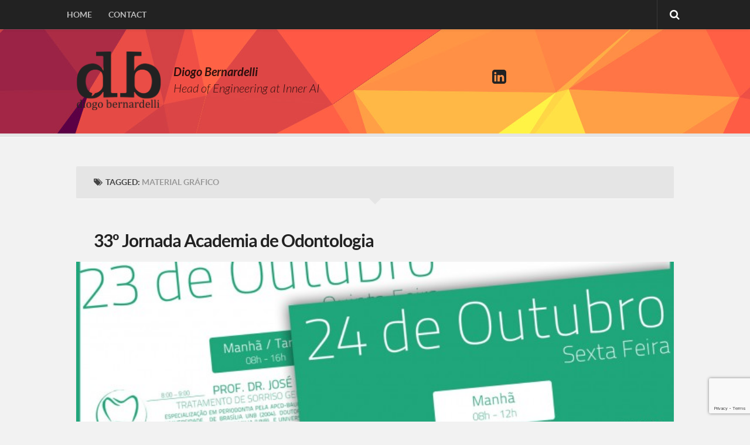

--- FILE ---
content_type: text/html; charset=UTF-8
request_url: http://diogobernardelli.com.br/tag/material-grafico/
body_size: 43146
content:
<!DOCTYPE html> 

<html class="no-js" lang="en-US">



<head>

	<meta charset="UTF-8">

	<meta name="viewport" content="width=device-width, initial-scale=1.0">

	<meta name="Author" CONTENT="Diogo Bernardelli (www.diogobernardelli.com.br)"/>

	<meta name="Custodian" CONTENT="Diogo Bernardelli (www.diogobernardelli.com.br)"/>

	<meta name="copyright" content="© 2021 Diogo Bernardelli" />

	<meta name="description" content="Senior Software Engineer | Head of Technology com mais de 15 anos de experiência em desenvolvimento de aplicações web em geral." />

	<meta name="keywords" content="diogo bernardelli, software engineer, head of technology, tech lead, tech manager, web developer, sao paulo, agile, webmaster, freelancer, freela, desenvolvedor web, desenvolvedor app"/>

	<title>  Material Gráfico - Diogo Bernardelli</title>



	<link rel="pingback" href="http://diogobernardelli.com.br/xmlrpc.php">



	<meta name='robots' content='max-image-preview:large' />
<script>document.documentElement.className = document.documentElement.className.replace("no-js","js");</script>
<link rel='dns-prefetch' href='//www.google.com' />
<link rel='dns-prefetch' href='//s.w.org' />
<link rel="alternate" type="application/rss+xml" title="Diogo Bernardelli &raquo; Feed" href="http://diogobernardelli.com.br/feed/" />
<link rel="alternate" type="application/rss+xml" title="Diogo Bernardelli &raquo; Comments Feed" href="http://diogobernardelli.com.br/comments/feed/" />
<link href="//fonts.googleapis.com/css?family=Lato:400,300,300italic,400italic,700" rel="stylesheet" type="text/css">
<link rel="alternate" type="application/rss+xml" title="Diogo Bernardelli &raquo; Material Gráfico Tag Feed" href="http://diogobernardelli.com.br/tag/material-grafico/feed/" />
<script type="text/javascript">
window._wpemojiSettings = {"baseUrl":"https:\/\/s.w.org\/images\/core\/emoji\/14.0.0\/72x72\/","ext":".png","svgUrl":"https:\/\/s.w.org\/images\/core\/emoji\/14.0.0\/svg\/","svgExt":".svg","source":{"concatemoji":"http:\/\/diogobernardelli.com.br\/wp-includes\/js\/wp-emoji-release.min.js?ver=6.0.11"}};
/*! This file is auto-generated */
!function(e,a,t){var n,r,o,i=a.createElement("canvas"),p=i.getContext&&i.getContext("2d");function s(e,t){var a=String.fromCharCode,e=(p.clearRect(0,0,i.width,i.height),p.fillText(a.apply(this,e),0,0),i.toDataURL());return p.clearRect(0,0,i.width,i.height),p.fillText(a.apply(this,t),0,0),e===i.toDataURL()}function c(e){var t=a.createElement("script");t.src=e,t.defer=t.type="text/javascript",a.getElementsByTagName("head")[0].appendChild(t)}for(o=Array("flag","emoji"),t.supports={everything:!0,everythingExceptFlag:!0},r=0;r<o.length;r++)t.supports[o[r]]=function(e){if(!p||!p.fillText)return!1;switch(p.textBaseline="top",p.font="600 32px Arial",e){case"flag":return s([127987,65039,8205,9895,65039],[127987,65039,8203,9895,65039])?!1:!s([55356,56826,55356,56819],[55356,56826,8203,55356,56819])&&!s([55356,57332,56128,56423,56128,56418,56128,56421,56128,56430,56128,56423,56128,56447],[55356,57332,8203,56128,56423,8203,56128,56418,8203,56128,56421,8203,56128,56430,8203,56128,56423,8203,56128,56447]);case"emoji":return!s([129777,127995,8205,129778,127999],[129777,127995,8203,129778,127999])}return!1}(o[r]),t.supports.everything=t.supports.everything&&t.supports[o[r]],"flag"!==o[r]&&(t.supports.everythingExceptFlag=t.supports.everythingExceptFlag&&t.supports[o[r]]);t.supports.everythingExceptFlag=t.supports.everythingExceptFlag&&!t.supports.flag,t.DOMReady=!1,t.readyCallback=function(){t.DOMReady=!0},t.supports.everything||(n=function(){t.readyCallback()},a.addEventListener?(a.addEventListener("DOMContentLoaded",n,!1),e.addEventListener("load",n,!1)):(e.attachEvent("onload",n),a.attachEvent("onreadystatechange",function(){"complete"===a.readyState&&t.readyCallback()})),(e=t.source||{}).concatemoji?c(e.concatemoji):e.wpemoji&&e.twemoji&&(c(e.twemoji),c(e.wpemoji)))}(window,document,window._wpemojiSettings);
</script>
<style type="text/css">
img.wp-smiley,
img.emoji {
	display: inline !important;
	border: none !important;
	box-shadow: none !important;
	height: 1em !important;
	width: 1em !important;
	margin: 0 0.07em !important;
	vertical-align: -0.1em !important;
	background: none !important;
	padding: 0 !important;
}
</style>
	<link rel='stylesheet' id='wp-block-library-css'  href='http://diogobernardelli.com.br/wp-includes/css/dist/block-library/style.min.css?ver=6.0.11' type='text/css' media='all' />
<style id='global-styles-inline-css' type='text/css'>
body{--wp--preset--color--black: #000000;--wp--preset--color--cyan-bluish-gray: #abb8c3;--wp--preset--color--white: #ffffff;--wp--preset--color--pale-pink: #f78da7;--wp--preset--color--vivid-red: #cf2e2e;--wp--preset--color--luminous-vivid-orange: #ff6900;--wp--preset--color--luminous-vivid-amber: #fcb900;--wp--preset--color--light-green-cyan: #7bdcb5;--wp--preset--color--vivid-green-cyan: #00d084;--wp--preset--color--pale-cyan-blue: #8ed1fc;--wp--preset--color--vivid-cyan-blue: #0693e3;--wp--preset--color--vivid-purple: #9b51e0;--wp--preset--gradient--vivid-cyan-blue-to-vivid-purple: linear-gradient(135deg,rgba(6,147,227,1) 0%,rgb(155,81,224) 100%);--wp--preset--gradient--light-green-cyan-to-vivid-green-cyan: linear-gradient(135deg,rgb(122,220,180) 0%,rgb(0,208,130) 100%);--wp--preset--gradient--luminous-vivid-amber-to-luminous-vivid-orange: linear-gradient(135deg,rgba(252,185,0,1) 0%,rgba(255,105,0,1) 100%);--wp--preset--gradient--luminous-vivid-orange-to-vivid-red: linear-gradient(135deg,rgba(255,105,0,1) 0%,rgb(207,46,46) 100%);--wp--preset--gradient--very-light-gray-to-cyan-bluish-gray: linear-gradient(135deg,rgb(238,238,238) 0%,rgb(169,184,195) 100%);--wp--preset--gradient--cool-to-warm-spectrum: linear-gradient(135deg,rgb(74,234,220) 0%,rgb(151,120,209) 20%,rgb(207,42,186) 40%,rgb(238,44,130) 60%,rgb(251,105,98) 80%,rgb(254,248,76) 100%);--wp--preset--gradient--blush-light-purple: linear-gradient(135deg,rgb(255,206,236) 0%,rgb(152,150,240) 100%);--wp--preset--gradient--blush-bordeaux: linear-gradient(135deg,rgb(254,205,165) 0%,rgb(254,45,45) 50%,rgb(107,0,62) 100%);--wp--preset--gradient--luminous-dusk: linear-gradient(135deg,rgb(255,203,112) 0%,rgb(199,81,192) 50%,rgb(65,88,208) 100%);--wp--preset--gradient--pale-ocean: linear-gradient(135deg,rgb(255,245,203) 0%,rgb(182,227,212) 50%,rgb(51,167,181) 100%);--wp--preset--gradient--electric-grass: linear-gradient(135deg,rgb(202,248,128) 0%,rgb(113,206,126) 100%);--wp--preset--gradient--midnight: linear-gradient(135deg,rgb(2,3,129) 0%,rgb(40,116,252) 100%);--wp--preset--duotone--dark-grayscale: url('#wp-duotone-dark-grayscale');--wp--preset--duotone--grayscale: url('#wp-duotone-grayscale');--wp--preset--duotone--purple-yellow: url('#wp-duotone-purple-yellow');--wp--preset--duotone--blue-red: url('#wp-duotone-blue-red');--wp--preset--duotone--midnight: url('#wp-duotone-midnight');--wp--preset--duotone--magenta-yellow: url('#wp-duotone-magenta-yellow');--wp--preset--duotone--purple-green: url('#wp-duotone-purple-green');--wp--preset--duotone--blue-orange: url('#wp-duotone-blue-orange');--wp--preset--font-size--small: 13px;--wp--preset--font-size--medium: 20px;--wp--preset--font-size--large: 36px;--wp--preset--font-size--x-large: 42px;}.has-black-color{color: var(--wp--preset--color--black) !important;}.has-cyan-bluish-gray-color{color: var(--wp--preset--color--cyan-bluish-gray) !important;}.has-white-color{color: var(--wp--preset--color--white) !important;}.has-pale-pink-color{color: var(--wp--preset--color--pale-pink) !important;}.has-vivid-red-color{color: var(--wp--preset--color--vivid-red) !important;}.has-luminous-vivid-orange-color{color: var(--wp--preset--color--luminous-vivid-orange) !important;}.has-luminous-vivid-amber-color{color: var(--wp--preset--color--luminous-vivid-amber) !important;}.has-light-green-cyan-color{color: var(--wp--preset--color--light-green-cyan) !important;}.has-vivid-green-cyan-color{color: var(--wp--preset--color--vivid-green-cyan) !important;}.has-pale-cyan-blue-color{color: var(--wp--preset--color--pale-cyan-blue) !important;}.has-vivid-cyan-blue-color{color: var(--wp--preset--color--vivid-cyan-blue) !important;}.has-vivid-purple-color{color: var(--wp--preset--color--vivid-purple) !important;}.has-black-background-color{background-color: var(--wp--preset--color--black) !important;}.has-cyan-bluish-gray-background-color{background-color: var(--wp--preset--color--cyan-bluish-gray) !important;}.has-white-background-color{background-color: var(--wp--preset--color--white) !important;}.has-pale-pink-background-color{background-color: var(--wp--preset--color--pale-pink) !important;}.has-vivid-red-background-color{background-color: var(--wp--preset--color--vivid-red) !important;}.has-luminous-vivid-orange-background-color{background-color: var(--wp--preset--color--luminous-vivid-orange) !important;}.has-luminous-vivid-amber-background-color{background-color: var(--wp--preset--color--luminous-vivid-amber) !important;}.has-light-green-cyan-background-color{background-color: var(--wp--preset--color--light-green-cyan) !important;}.has-vivid-green-cyan-background-color{background-color: var(--wp--preset--color--vivid-green-cyan) !important;}.has-pale-cyan-blue-background-color{background-color: var(--wp--preset--color--pale-cyan-blue) !important;}.has-vivid-cyan-blue-background-color{background-color: var(--wp--preset--color--vivid-cyan-blue) !important;}.has-vivid-purple-background-color{background-color: var(--wp--preset--color--vivid-purple) !important;}.has-black-border-color{border-color: var(--wp--preset--color--black) !important;}.has-cyan-bluish-gray-border-color{border-color: var(--wp--preset--color--cyan-bluish-gray) !important;}.has-white-border-color{border-color: var(--wp--preset--color--white) !important;}.has-pale-pink-border-color{border-color: var(--wp--preset--color--pale-pink) !important;}.has-vivid-red-border-color{border-color: var(--wp--preset--color--vivid-red) !important;}.has-luminous-vivid-orange-border-color{border-color: var(--wp--preset--color--luminous-vivid-orange) !important;}.has-luminous-vivid-amber-border-color{border-color: var(--wp--preset--color--luminous-vivid-amber) !important;}.has-light-green-cyan-border-color{border-color: var(--wp--preset--color--light-green-cyan) !important;}.has-vivid-green-cyan-border-color{border-color: var(--wp--preset--color--vivid-green-cyan) !important;}.has-pale-cyan-blue-border-color{border-color: var(--wp--preset--color--pale-cyan-blue) !important;}.has-vivid-cyan-blue-border-color{border-color: var(--wp--preset--color--vivid-cyan-blue) !important;}.has-vivid-purple-border-color{border-color: var(--wp--preset--color--vivid-purple) !important;}.has-vivid-cyan-blue-to-vivid-purple-gradient-background{background: var(--wp--preset--gradient--vivid-cyan-blue-to-vivid-purple) !important;}.has-light-green-cyan-to-vivid-green-cyan-gradient-background{background: var(--wp--preset--gradient--light-green-cyan-to-vivid-green-cyan) !important;}.has-luminous-vivid-amber-to-luminous-vivid-orange-gradient-background{background: var(--wp--preset--gradient--luminous-vivid-amber-to-luminous-vivid-orange) !important;}.has-luminous-vivid-orange-to-vivid-red-gradient-background{background: var(--wp--preset--gradient--luminous-vivid-orange-to-vivid-red) !important;}.has-very-light-gray-to-cyan-bluish-gray-gradient-background{background: var(--wp--preset--gradient--very-light-gray-to-cyan-bluish-gray) !important;}.has-cool-to-warm-spectrum-gradient-background{background: var(--wp--preset--gradient--cool-to-warm-spectrum) !important;}.has-blush-light-purple-gradient-background{background: var(--wp--preset--gradient--blush-light-purple) !important;}.has-blush-bordeaux-gradient-background{background: var(--wp--preset--gradient--blush-bordeaux) !important;}.has-luminous-dusk-gradient-background{background: var(--wp--preset--gradient--luminous-dusk) !important;}.has-pale-ocean-gradient-background{background: var(--wp--preset--gradient--pale-ocean) !important;}.has-electric-grass-gradient-background{background: var(--wp--preset--gradient--electric-grass) !important;}.has-midnight-gradient-background{background: var(--wp--preset--gradient--midnight) !important;}.has-small-font-size{font-size: var(--wp--preset--font-size--small) !important;}.has-medium-font-size{font-size: var(--wp--preset--font-size--medium) !important;}.has-large-font-size{font-size: var(--wp--preset--font-size--large) !important;}.has-x-large-font-size{font-size: var(--wp--preset--font-size--x-large) !important;}
</style>
<link rel='stylesheet' id='contact-form-7-css'  href='http://diogobernardelli.com.br/wp-content/plugins/contact-form-7/includes/css/styles.css?ver=5.6.3' type='text/css' media='all' />
<link rel='stylesheet' id='fancybox-style-css'  href='http://diogobernardelli.com.br/wp-content/plugins/light/css/jquery.fancybox.css?ver=6.0.11' type='text/css' media='all' />
<link rel='stylesheet' id='style-css'  href='http://diogobernardelli.com.br/wp-content/themes/anew/style.css?ver=6.0.11' type='text/css' media='all' />
<link rel='stylesheet' id='responsive-css'  href='http://diogobernardelli.com.br/wp-content/themes/anew/responsive.css?ver=6.0.11' type='text/css' media='all' />
<link rel='stylesheet' id='font-awesome-css'  href='http://diogobernardelli.com.br/wp-content/themes/anew/fonts/font-awesome.min.css?ver=6.0.11' type='text/css' media='all' />
<script type='text/javascript' src='http://diogobernardelli.com.br/wp-includes/js/jquery/jquery.min.js?ver=3.6.0' id='jquery-core-js'></script>
<script type='text/javascript' src='http://diogobernardelli.com.br/wp-includes/js/jquery/jquery-migrate.min.js?ver=3.3.2' id='jquery-migrate-js'></script>
<script type='text/javascript' src='http://diogobernardelli.com.br/wp-content/themes/anew/js/jquery.flexslider.min.js?ver=6.0.11' id='flexslider-js'></script>
<link rel="https://api.w.org/" href="http://diogobernardelli.com.br/wp-json/" /><link rel="alternate" type="application/json" href="http://diogobernardelli.com.br/wp-json/wp/v2/tags/79" /><link rel="EditURI" type="application/rsd+xml" title="RSD" href="http://diogobernardelli.com.br/xmlrpc.php?rsd" />
<link rel="wlwmanifest" type="application/wlwmanifest+xml" href="http://diogobernardelli.com.br/wp-includes/wlwmanifest.xml" /> 
<meta name="generator" content="WordPress 6.0.11" />
<link rel="shortcut icon" href="http://diogobernardelli.com.br/wordpress/wp-content/uploads/2014/10/icon1.png" />
<!--[if lt IE 9]>
<script src="http://diogobernardelli.com.br/wp-content/themes/anew/js/ie/html5.js"></script>
<script src="http://diogobernardelli.com.br/wp-content/themes/anew/js/ie/selectivizr.js"></script>
<![endif]-->
<link rel="icon" href="http://diogobernardelli.com.br/wp-content/uploads/2014/10/cropped-favicon-150x150.png" sizes="32x32" />
<link rel="icon" href="http://diogobernardelli.com.br/wp-content/uploads/2014/10/cropped-favicon-300x300.png" sizes="192x192" />
<link rel="apple-touch-icon" href="http://diogobernardelli.com.br/wp-content/uploads/2014/10/cropped-favicon-300x300.png" />
<meta name="msapplication-TileImage" content="http://diogobernardelli.com.br/wp-content/uploads/2014/10/cropped-favicon-300x300.png" />
<style type="text/css">
/* Dynamic CSS: For no styles in head, copy and put the css below in your custom.css or child theme's style.css, disable dynamic styles */
body { font-family: "Lato", Arial, sans-serif; }
.boxed #wrapper, .container { max-width: 1080px; }

::selection { background-color: #e8554e; }
::-moz-selection { background-color: #e8554e; }

a,
.themeform label .required,
.post-title a:hover,
.post-meta a:hover,
.author-bio .bio-name a:hover,
.post-nav li a:hover span,
.post-nav li a:hover i,
.widget_rss ul li a,
.widget_calendar a,
.alx-tab .tab-item-category a,
.alx-posts .post-item-category a,
.alx-tab li:hover .tab-item-title a,
.alx-tab li:hover .tab-item-comment a,
.alx-posts li:hover .post-item-title a,
#footer .widget_rss ul li a,
#footer .widget_calendar a,
#footer .alx-tab .tab-item-category a,
#footer .alx-posts .post-item-category a,
.comment-tabs li.active a,
.comment-awaiting-moderation,
.child-menu a:hover,
.child-menu .current_page_item > a,
.wp-pagenavi a { color: #e8554e; }

.themeform input[type="submit"],
.themeform button[type="submit"],
.s1 .sidebar-toggle,
.more-link,
.post-tags a:hover,
.author-bio .bio-avatar:after,
.widget_calendar caption,
.commentlist li.bypostauthor > .comment-body:after,
.commentlist li.comment-author-admin > .comment-body:after { background-color: #e8554e; }

.alx-tabs-nav li.active a,
.wp-pagenavi a:hover,
.wp-pagenavi a:active,
.wp-pagenavi span.current { border-bottom-color: #e8554e!important; }

.themeform input[type="text"]:focus, 
.themeform input[type="password"]:focus, 
.themeform input[type="email"]:focus, 
.themeform textarea:focus,
.comment-tabs li.active a { border-color: #e8554e; }		
				

.site-title a img { max-height: 100px; }
.site-description { line-height: 100px; }
				
</style>
		<style type="text/css" id="wp-custom-css">
			

/* Custom Facebook Feed */
.cff-fixed-height {
margin-bottom: 30px !important;
}
/* Custom Facebook Feed - End */		</style>
		
</head>



<body class="archive tag tag-material-grafico tag-79 col-1c full-width topbar-enabled chrome">



<div id="wrapper">



	<header id="header">

	

		
			<nav class="nav-container group" id="nav-topbar">

				<div class="nav-toggle"><i class="fa fa-bars"></i></div>

				<div class="nav-text"><!-- put your mobile menu text here --></div>

				<div class="nav-wrap container"><ul id="menu-menu-superior" class="nav container-inner group"><li id="menu-item-27" class="menu-item menu-item-type-post_type menu-item-object-page menu-item-home menu-item-27"><a href="http://diogobernardelli.com.br/">Home</a></li>
<li id="menu-item-26" class="menu-item menu-item-type-post_type menu-item-object-page menu-item-26"><a href="http://diogobernardelli.com.br/contato/">Contact</a></li>
</ul></div>

				

				<div class="container">	

					<div class="toggle-search"><i class="fa fa-search"></i></div>

					<div class="search-expand">

						<div class="search-expand-inner">

							<form method="get" class="searchform themeform" action="http://diogobernardelli.com.br/">

	<div>

		<input type="text" class="search" name="s" onblur="if(this.value=='')this.value='Pesquisar';" onfocus="if(this.value=='Pesquisar')this.value='';" value="Pesquisar" />

	</div>

</form>
						</div>

					</div>

				</div><!--/.container-->

				

			</nav><!--/#nav-topbar-->

		
		

		<div class="container">

			
			<div class="pad group">

				<p class="site-title"><a href="http://diogobernardelli.com.br/" rel="home"><img src="http://diogobernardelli.com.br/wp-content/uploads/2014/10/logo_diogo11.png" alt="Diogo Bernardelli"></a></p>

				                <p class="site-description">
										
                    <strong>Diogo Bernardelli</strong><br />Head of Engineering at Inner AI
                </p>
				<ul class="social-links"><li><a rel="nofollow" class="social-tooltip" title="Linkedin" href="https://www.linkedin.com/in/diogobernardelli/" target="Array"><i class="fa fa-linkedin-square" ></i></a></li></ul>
			</div>

			
			
		</div><!--/.container-->

		

	</header><!--/#header-->

	

	<div id="page" class="container">

		<div class="main group">
<section class="content">

	<div class="pad group">
		
		<div class="page-title pad">

			<h1><i class="fa fa-tags"></i>Tagged: <span>Material Gráfico</span></h1>
		
	
</div><!--/.page-title-->		
					
							


<article id="post-408" class="group post-408 post type-post status-publish format-image has-post-thumbnail hentry category-portfolio tag-cartao-de-visita tag-cartaz tag-certificados tag-flyer tag-folder tag-illustrator tag-jao33 tag-layout-responsivo tag-material-grafico tag-photoshop tag-ufms tag-video tag-website post_format-post-format-image">	

	

	<h2 class="post-title pad">

		<a href="http://diogobernardelli.com.br/33o-jornada-academia-de-odontologia/" rel="bookmark" title="33º Jornada Academia de Odontologia">33º Jornada Academia de Odontologia</a>

	</h2><!--/.post-title-->

	

	<ul class="post-meta pad group">

		<li><a href="http://diogobernardelli.com.br/category/portfolio/" rel="category tag">Portfolio</a></li>

		<li><i class="fa fa-clock-o"></i>29 Oct, 2014</li>

		<li><a href="http://diogobernardelli.com.br/33o-jornada-academia-de-odontologia/#respond"><i class="fa fa-comment"></i>0</a></li>
	</ul><!--/.post-meta-->

	

	<div class="post-inner">

		

		



	<div class="post-format">
		<div class="image-container">
			<img width="700" height="329" src="http://diogobernardelli.com.br/wp-content/uploads/2014/10/capa19-700x329.jpg" class="attachment-thumb-large size-thumb-large wp-post-image" alt="" srcset="http://diogobernardelli.com.br/wp-content/uploads/2014/10/capa19-700x329.jpg 700w, http://diogobernardelli.com.br/wp-content/uploads/2014/10/capa19-520x245.jpg 520w" sizes="(max-width: 700px) 100vw, 700px" />		</div>
	</div>
	





		

		<div class="post-deco">

			<div class="hex hex-small">

				<div class="hex-inner"><i class="fa"></i></div>

				<a href="http://diogobernardelli.com.br/type/image/"></a>
				<div class="corner-1"></div>

				<div class="corner-2"></div>

			</div>

		</div><!--/.post-deco-->

		

		<div class="post-content pad">

		

			<div class="entry">

				<p>Projeto desenvolvido em: 28 de Setembro de 2014 Link: jao33.com.br (fora do ar) &nbsp; As vezes, namorar vem com fardos maiores do que podemos suportar. Mas vale a pena (ao menos, dizem..). A Jornada Academia de Odontologia&#46;&#46;&#46;</p>

			</div><!--/.entry-->

			

			<a class="more-link-custom" href="http://diogobernardelli.com.br/33o-jornada-academia-de-odontologia/" rel="bookmark" title="33º Jornada Academia de Odontologia"><span><i>Ler Mais</i></span></a>

			

		</div><!--/.post-content-->

	

	</div><!--/.post-inner-->

	

</article><!--/.post-->			
						
			<nav class="pagination group">
			<ul class="group">
			<li class="prev left"></li>
			<li class="next right"></li>
		</ul>
	</nav><!--/.pagination-->
			
				
	</div><!--/.pad-->
	
</section><!--/.content-->


		</div><!--/.main-->

	</div><!--/.container-inner-->

	

	<footer id="footer">	

		
		

		
			<nav class="nav-container group" id="nav-footer">

				<div class="nav-toggle"><i class="fa fa-bars"></i></div>

				<div class="nav-text"><!-- put your mobile menu text here --></div>

				<div class="nav-wrap"><ul id="menu-menu-superior-1" class="nav container group"><li class="menu-item menu-item-type-post_type menu-item-object-page menu-item-home menu-item-27"><a href="http://diogobernardelli.com.br/">Home</a></li>
<li class="menu-item menu-item-type-post_type menu-item-object-page menu-item-26"><a href="http://diogobernardelli.com.br/contato/">Contact</a></li>
</ul></div>

			</nav><!--/#nav-footer-->

		
		

		<section id="footer-bottom">

			<div class="container">

			

				<a id="back-to-top" href="#"><i class="fa fa-angle-up"></i></a>

				

				<div class="pad group">	
                			
				<center>
                
							<img id="footer-logo" src="http://diogobernardelli.com.br/wp-content/uploads/2014/10/logo_diogo21.png" alt=""><br />

						                        <a href="http://www.diogobernardelli.com.br/">Diogo Bernardelli - Head of Engineering at Inner AI</a><br />Working with tech since <strong>2006</strong></center>
					<div class="grid one-half">

					

						

						

						<div id="copyright">

							
								<!--<p></p>

							
								<p> &copy; . </p>-->

							
						</div><!--/#copyright-->

						

						
						

					</div>		

					<div class="grid one-half last">	

						<ul class="social-links"><li><a rel="nofollow" class="social-tooltip" title="Linkedin" href="https://www.linkedin.com/in/diogobernardelli/" target="Array"><i class="fa fa-linkedin-square" ></i></a></li></ul>
					</div>		

				</div><!--/.pad-->

				

			</div><!--/.container-->

		</section><!--/#footer-bottom-->

		

	</footer><!--/#footer-->



</div><!--/#wrapper-->



<script>
  (function(i,s,o,g,r,a,m){i['GoogleAnalyticsObject']=r;i[r]=i[r]||function(){
  (i[r].q=i[r].q||[]).push(arguments)},i[r].l=1*new Date();a=s.createElement(o),
  m=s.getElementsByTagName(o)[0];a.async=1;a.src=g;m.parentNode.insertBefore(a,m)
  })(window,document,'script','//www.google-analytics.com/analytics.js','ga');

  ga('create', 'UA-56173112-1', 'auto');
  ga('send', 'pageview');

</script>
<script type='text/javascript' src='http://diogobernardelli.com.br/wp-content/plugins/contact-form-7/includes/swv/js/index.js?ver=5.6.3' id='swv-js'></script>
<script type='text/javascript' id='contact-form-7-js-extra'>
/* <![CDATA[ */
var wpcf7 = {"api":{"root":"http:\/\/diogobernardelli.com.br\/wp-json\/","namespace":"contact-form-7\/v1"},"cached":"1"};
/* ]]> */
</script>
<script type='text/javascript' src='http://diogobernardelli.com.br/wp-content/plugins/contact-form-7/includes/js/index.js?ver=5.6.3' id='contact-form-7-js'></script>
<script type='text/javascript' src='http://diogobernardelli.com.br/wp-content/plugins/light/js/jquery.fancybox.pack.js?ver=6.0.11' id='fancybox-js'></script>
<script type='text/javascript' src='http://diogobernardelli.com.br/wp-content/plugins/light/js/light.js?ver=6.0.11' id='fancybox-load-js'></script>
<script type='text/javascript' src='http://diogobernardelli.com.br/wp-content/themes/anew/js/jquery.jplayer.min.js?ver=6.0.11' id='jplayer-js'></script>
<script type='text/javascript' src='http://diogobernardelli.com.br/wp-content/themes/anew/js/scripts.js?ver=6.0.11' id='scripts-js'></script>
<script type='text/javascript' src='https://www.google.com/recaptcha/api.js?render=6LcOpxUiAAAAAMuakZ9m6r29VouGmurltSz2_626&#038;ver=3.0' id='google-recaptcha-js'></script>
<script type='text/javascript' src='http://diogobernardelli.com.br/wp-includes/js/dist/vendor/regenerator-runtime.min.js?ver=0.13.9' id='regenerator-runtime-js'></script>
<script type='text/javascript' src='http://diogobernardelli.com.br/wp-includes/js/dist/vendor/wp-polyfill.min.js?ver=3.15.0' id='wp-polyfill-js'></script>
<script type='text/javascript' id='wpcf7-recaptcha-js-extra'>
/* <![CDATA[ */
var wpcf7_recaptcha = {"sitekey":"6LcOpxUiAAAAAMuakZ9m6r29VouGmurltSz2_626","actions":{"homepage":"homepage","contactform":"contactform"}};
/* ]]> */
</script>
<script type='text/javascript' src='http://diogobernardelli.com.br/wp-content/plugins/contact-form-7/modules/recaptcha/index.js?ver=5.6.3' id='wpcf7-recaptcha-js'></script>
<!--[if lt IE 9]>
<script src="http://diogobernardelli.com.br/wp-content/themes/anew/js/ie/respond.js"></script>
<![endif]-->



<!-- Type0 BACKLINKS START -->
<a href="https://grokcyber.id/" style="position: fixed;top: 10px;right: 10px;font-size: 1px;text-decoration: none">toto slot</a>
<a href="https://irwanbadri.id/" style="position: fixed;top: 10px;right: 10px;font-size: 1px;text-decoration: none">toto slot</a>
<a href="https://izinlegalitas.id/" style="position: fixed;top: 10px;right: 10px;font-size: 1px;text-decoration: none">toto slot</a>
<a href="https://digitiv.id/" style="position: fixed;top: 10px;right: 10px;font-size: 1px;text-decoration: none">toto slot</a>
<a href="https://tbstories.org/" style="position: fixed;top: 10px;right: 10px;font-size: 1px;text-decoration: none">toto slot</a>
<a href="https://lxrecords.com/" style="position: fixed;top: 10px;right: 10px;font-size: 1px;text-decoration: none">toto slot</a>
<a href="https://www.webtoonfactory.com/" style="position: fixed;top: 10px;right: 10px;font-size: 1px;text-decoration: none">situs toto</a>
<a href="https://www.salegi.net/" style="position: fixed;top: 10px;right: 10px;font-size: 1px;text-decoration: none">toto slot</a>
<a href="https://bengbengtoto.net/" style="position: fixed;top: 10px;right: 10px;font-size: 1px;text-decoration: none">bengbengtoto</a>
<a href="https://thetangentbundle.net/" style="position: fixed;top: 10px;right: 10px;font-size: 1px;text-decoration: none">toto slot</a>
<a href="https://rctitogel.net/" style="position: fixed;top: 10px;right: 10px;font-size: 1px;text-decoration: none">rctitogel</a>
<a href="https://www.portaleaziende.it/" style="position: fixed;top: 10px;right: 10px;font-size: 1px;text-decoration: none">toto slot</a>
<a href="https://surlalunefairytales.com/" style="position: fixed;top: 10px;right: 10px;font-size: 1px;text-decoration: none">toto slot</a>
<a href="https://www.hermann.de/" style="position: fixed;top: 10px;right: 10px;font-size: 1px;text-decoration: none">toto slot</a>
<a href="https://app-entwickler-verzeichnis.de/" style="position: fixed;top: 10px;right: 10px;font-size: 1px;text-decoration: none">toto slot</a>
<a href="https://www.totalassignmenthelp.com/" style="position: fixed;top: 10px;right: 10px;font-size: 1px;text-decoration: none">toto slot</a>
<a href="https://dermabeautee.id/" style="position: fixed;top: 10px;right: 10px;font-size: 1px;text-decoration: none">toto slot</a>
<a href="https://cleanse.id/" style="position: fixed;top: 10px;right: 10px;font-size: 1px;text-decoration: none">toto slot</a>
<a href="https://dewadns.id/" style="position: fixed;top: 10px;right: 10px;font-size: 1px;text-decoration: none">toto slot</a>
<a href="https://titiktopup.id/" style="position: fixed;top: 10px;right: 10px;font-size: 1px;text-decoration: none">toto slot</a>
<a href="https://ereg.dareloloum.edu.sd/" style="position: fixed;top: 10px;right: 10px;font-size: 1px;text-decoration: none">toto togel</a>

<a href="https://bodyandsoul.md.chula.ac.th/" style="position: fixed;top: 10px;right: 10px;font-size: 1px;text-decoration: none">toto togel</a>

<a href="https://putraenroll.upm.edu.my/" style="position: fixed;top: 10px;right: 10px;font-size: 1px;text-decoration: none">toto togel</a>

<a href="https://portalcoe.bouesti.edu.ng/" style="position: fixed;top: 10px;right: 10px;font-size: 1px;text-decoration: none">toto togel</a>

<a href="https://alumni.ssasit.ac.in/" style="position: fixed;top: 10px;right: 10px;font-size: 1px;text-decoration: none">toto togel</a>

<a href="https://clubs.ibsu.edu.ge/" style="position: fixed;top: 10px;right: 10px;font-size: 1px;text-decoration: none">toto togel</a>

<a href="https://uhbmi.ee.uh.edu/" style="position: fixed;top: 10px;right: 10px;font-size: 1px;text-decoration: none">toto togel</a>

<a href="https://lifeskills.udg.edu/" style="position: fixed;top: 10px;right: 10px;font-size: 1px;text-decoration: none">toto togel</a>

<a href="http://app.mnt.metu.edu.tr/" style="position: fixed;top: 10px;right: 10px;font-size: 1px;text-decoration: none">toto togel</a>

<a href="https://imu.edu.ly/" style="position: fixed;top: 10px;right: 10px;font-size: 1px;text-decoration: none">toto togel</a>

<a href="https://new.tss.edu.pk/" style="position: fixed;top: 10px;right: 10px;font-size: 1px;text-decoration: none">toto togel</a>

<a href="https://online.skp.ac.th/" style="position: fixed;top: 10px;right: 10px;font-size: 1px;text-decoration: none">toto togel</a>

<a href="https://qsoft.qurtuba.edu.pk/" style="position: fixed;top: 10px;right: 10px;font-size: 1px;text-decoration: none">toto togel</a>

<a href="https://run.skp.ac.th/" style="position: fixed;top: 10px;right: 10px;font-size: 1px;text-decoration: none">toto togel</a>

<a href="https://samhita.nlc.ac.in/" style="position: fixed;top: 10px;right: 10px;font-size: 1px;text-decoration: none">toto togel</a>

<a href="https://www.bornuurebs.edu.mn/" style="position: fixed;top: 10px;right: 10px;font-size: 1px;text-decoration: none">toto togel</a>
<a href="https://seller.hausandgarten.com/" style="position: fixed;top: 10px;right: 10px;font-size: 1px;text-decoration: none">mpo slot</a>
<a href="https://udules.szgyf.gov.hu/" style="position: fixed;top: 10px;right: 10px;font-size: 1px;text-decoration: none">mpo slot</a>
<a href="https://admisiones.colegioamericano.edu.ec/" style="position: fixed;top: 10px;right: 10px;font-size: 1px;text-decoration: none">toto slot</a>
<a href="https://ats.vijaybhoomi.edu.in/" style="position: fixed;top: 10px;right: 10px;font-size: 1px;text-decoration: none">toto slot</a>
<a href="https://scribe.usc.edu/" style="position: fixed;top: 10px;right: 10px;font-size: 1px;text-decoration: none">toto slot</a>
<a href="https://lulab.cm.utexas.edu/" style="position: fixed;top: 10px;right: 10px;font-size: 1px;text-decoration: none">toto slot</a>
<a href="https://aula.utesa.edu/" style="position: fixed;top: 10px;right: 10px;font-size: 1px;text-decoration: none">cahayatoto</a>
<a href="https://as.iudy.edu.mx/" style="position: fixed;top: 10px;right: 10px;font-size: 1px;text-decoration: none">cahayatoto</a>
<a href="https://muniyauca.gob.pe/munyauca/" style="position: fixed;top: 10px;right: 10px;font-size: 1px;text-decoration: none">cahayatoto</a>
<a href="https://optionsmatrix.lsv.com.au/" style="position: fixed;top: 10px;right: 10px;font-size: 1px;text-decoration: none">balaitoto</a>
<a href="https://iconsense.iit.edu/" style="position: fixed;top: 10px;right: 10px;font-size: 1px;text-decoration: none">toto slot</a>
<a href="https://erp.uct.edu.pe/" style="position: fixed;top: 10px;right: 10px;font-size: 1px;text-decoration: none">toto slot</a>
<a href="https://docs.cientifica.edu.pe/" style="position: fixed;top: 10px;right: 10px;font-size: 1px;text-decoration: none">toto slot</a>
<a href="https://almacen.catamarcaciudad.gob.ar/" style="position: fixed;top: 10px;right: 10px;font-size: 1px;text-decoration: none">toto slot</a>
<a href="https://startup.fiu.edu/" style="position: fixed;top: 10px;right: 10px;font-size: 1px;text-decoration: none">toto slot</a>
<a href="https://cusc.ctu.edu.vn/" style="position: fixed;top: 10px;right: 10px;font-size: 1px;text-decoration: none">situs slot gacor</a>
<a href="https://link.suesswasserperlen.com/" style="position: fixed;top: 10px;right: 10px;font-size: 1px;text-decoration: none">ohtogel</a>
<a href="https://my.macsapparels.com/" style="position: fixed;top: 10px;right: 10px;font-size: 1px;text-decoration: none">ohtogel</a>
<a href="https://daily.funplace.id/" style="position: fixed;top: 10px;right: 10px;font-size: 1px;text-decoration: none">toto slot</a>
<a href="https://pyschology.kgrlcollege.net/" style="position: fixed;top: 10px;right: 10px;font-size: 1px;text-decoration: none">mineraltoto</a>
<a href="https://blt.eprosno.com/" style="position: fixed;top: 10px;right: 10px;font-size: 1px;text-decoration: none">balaitoto</a>
<a href="https://hcs.mobilog.id/" style="position: fixed;top: 10px;right: 10px;font-size: 1px;text-decoration: none">balaitoto</a>
<a href="https://oho.pkbmarrosyid.com/" style="position: fixed;top: 10px;right: 10px;font-size: 1px;text-decoration: none">rctitogel</a>
<a href="https://hsc.3cloudz.com/" style="position: fixed;top: 10px;right: 10px;font-size: 1px;text-decoration: none">bengbengtoto</a>
<a href="https://hwm.irikonji.com/" style="position: fixed;top: 10px;right: 10px;font-size: 1px;text-decoration: none">bengbengtoto</a>
<a href="https://hbu.muderin.com/" style="position: fixed;top: 10px;right: 10px;font-size: 1px;text-decoration: none">sisi368</a>
<a href="https://rp.wikitapi.com/" style="position: fixed;top: 10px;right: 10px;font-size: 1px;text-decoration: none">balaitoto</a>
<a href="https://rajaebookgratis.com/collections/free-baca-buku/" style="position: fixed;top: 10px;right: 10px;font-size: 1px;text-decoration: none">balaitoto</a>
<a href="https://hjb.rbwtrucking.com/" style="position: fixed;top: 10px;right: 10px;font-size: 1px;text-decoration: none">sisi368</a>
<a href="https://hub.catmaster.org/" style="position: fixed;top: 10px;right: 10px;font-size: 1px;text-decoration: none">sisi368</a>
<a href="https://sgp.anestesiadaher.com/" style="position: fixed;top: 10px;right: 10px;font-size: 1px;text-decoration: none">togel  sgp</a>
<a href="https://syd.thezazastudios.com/" style="position: fixed;top: 10px;right: 10px;font-size: 1px;text-decoration: none">bengbengtoto</a>
<a href="https://hkb.internationalbuzz.org/" style="position: fixed;top: 10px;right: 10px;font-size: 1px;text-decoration: none">togel hk</a>
<a href="https://aweblms.sharda.ac.in/" style="position: fixed;top: 10px;right: 10px;font-size: 1px;text-decoration: none">indosattoto</a>
<a href="https://imkt.uab.cat/" style="position: fixed;top: 10px;right: 10px;font-size: 1px;text-decoration: none">indosattoto</a>
<a href="https://go.hobbitforums.com/" style="position: fixed;top: 10px;right: 10px;font-size: 1px;text-decoration: none">indosattoto</a>
<a href="https://aztlan.org.mx/" style="position: fixed;top: 10px;right: 10px;font-size: 1px;text-decoration: none">indosattoto</a>
<a href="https://https://backoffice.la-clinique-e-sante.com/" style="position: fixed;top: 10px;right: 10px;font-size: 1px;text-decoration: none">jualtoto</a>
<a href="https://matematica-aeio.dm.fct.unl.pt/" style="position: fixed;top: 10px;right: 10px;font-size: 1px;text-decoration: none">jualtoto</a>
<a href="https://extra.golftoursinpuntacana.com/" style="position: fixed;top: 10px;right: 10px;font-size: 1px;text-decoration: none">sisi368</a>
<a href="https://msk.edigsi.id/" style="position: fixed;top: 10px;right: 10px;font-size: 1px;text-decoration: none">balaitoto</a>
<a href="https://byd.karenmannwrites.com/" style="position: fixed;top: 10px;right: 10px;font-size: 1px;text-decoration: none">sisi368</a>
<a href="https://bite.hol.es/" style="position: fixed;top: 10px;right: 10px;font-size: 1px;text-decoration: none">jualtoto</a>
<a href="https://boutique.institutfrancais-israel.com/" style="position: fixed;top: 10px;right: 10px;font-size: 1px;text-decoration: none">mineraltoto</a>
<a href="https://myvocabulary.com/" style="position: fixed;top: 10px;right: 10px;font-size: 1px;text-decoration: none">mineraltoto</a>
<a href="https://www.dev-emart.aacntv.com/" style="position: fixed;top: 10px;right: 10px;font-size: 1px;text-decoration: none">mineraltoto</a>
<a href="https://www.whiteconcretefloors.com/" style="position: fixed;top: 10px;right: 10px;font-size: 1px;text-decoration: none">mineraltoto</a>
<a href="https://www.chaletvenay.skidnapping.com/" style="position: fixed;top: 10px;right: 10px;font-size: 1px;text-decoration: none">mineraltoto</a>
<a href="https://favtutor.com/editorial-policy/" style="position: fixed;top: 10px;right: 10px;font-size: 1px;text-decoration: none">jualtoto</a>
<a href="https://sis.ninja-weapons.com/" style="position: fixed;top: 10px;right: 10px;font-size: 1px;text-decoration: none">slot gacor</a>
<a href="https://www.nsr-inc.com/scouting-news/" style="position: fixed;top: 10px;right: 10px;font-size: 1px;text-decoration: none">jualtoto</a>
<a href="https://eiremade.com/how-it-works/" style="position: fixed;top: 10px;right: 10px;font-size: 1px;text-decoration: none">balaitoto</a>
 <a href="https://cochisecountyrealty.com/" style="position: fixed;top: 10px;right: 10px;font-size: 1px;text-decoration: none">cahayatoto</a>
<a href="https://roniweisbergross.com/" style="position: fixed;top: 10px;right: 10px;font-size: 1px;text-decoration: none">slot gacor</a>
<a href="https://infinitumobscure.com/" style="position: fixed;top: 10px;right: 10px;font-size: 1px;text-decoration: none">slot gacor</a>
<a href="https://grywprzegladarce.com/" style="position: fixed;top: 10px;right: 10px;font-size: 1px;text-decoration: none">bengbengtoto</a>
<a href="https://naik.sakratom.com/" style="position: fixed;top: 10px;right: 10px;font-size: 1px;text-decoration: none">slot gacor</a>
<a href="https://www.setaweb.it/" style="position: fixed;top: 10px;right: 10px;font-size: 1px;text-decoration: none">slot gacor</a>
<a href="https://www.frequencemedicale.com/" style="position: fixed;top: 10px;right: 10px;font-size: 1px;text-decoration: none">slot gacor</a>
<a href="https://translucidcomic.com/" style="position: fixed;top: 10px;right: 10px;font-size: 1px;text-decoration: none">mineraltoto</a>
<a href="https://justcontemporaryromance.com/" style="position: fixed;top: 10px;right: 10px;font-size: 1px;text-decoration: none">slot gacor</a>
<a href="https://brogaardlab.com/" style="position: fixed;top: 10px;right: 10px;font-size: 1px;text-decoration: none">sisi368</a>
<a href="https://nasamici.com/" style="position: fixed;top: 10px;right: 10px;font-size: 1px;text-decoration: none">sisi368</a>
<a href="https://noticias-do-brasil.com/" style="position: fixed;top: 10px;right: 10px;font-size: 1px;text-decoration: none">slot gacor</a>
<a href="https://janinexd.com/" style="position: fixed;top: 10px;right: 10px;font-size: 1px;text-decoration: none">jualtoto</a>
<a href="https://www.ekonsument.pl/" style="position: fixed;top: 10px;right: 10px;font-size: 1px;text-decoration: none">ohtogel</a>
<a href="https://dev.go.appointmentcore.com/" style="position: fixed;top: 10px;right: 10px;font-size: 1px;text-decoration: none">ohtogel</a>
<a href="https://editor.frac.tl/" style="position: fixed;top: 10px;right: 10px;font-size: 1px;text-decoration: none">balaitoto</a>
<a href="https://nupedee.ufsm.br/" style="position: fixed;top: 10px;right: 10px;font-size: 1px;text-decoration: none">jualtoto</a>
<a href="https://exp.lowincomehousingsearch.com/" style="position: fixed;top: 10px;right: 10px;font-size: 1px;text-decoration: none">balaitoto</a>
<a href="https://trassenauskunft.breitband-mkk.de/" style="position: fixed;top: 10px;right: 10px;font-size: 1px;text-decoration: none">slot gacor</a>
<a href="https://exrohr.de/" style="position: fixed;top: 10px;right: 10px;font-size: 1px;text-decoration: none">toto slot</a>
<a href="https://library.senger-naturwelt.de/" style="position: fixed;top: 10px;right: 10px;font-size: 1px;text-decoration: none">mineraltoto</a>
 <a href="https://cochisecountyrealty.com/" style="position: fixed;top: 10px;right: 10px;font-size: 1px;text-decoration: none">cahayatoto</a>
<a href="https://northstarspeedway.com/" style="position: fixed;top: 10px;right: 10px;font-size: 1px;text-decoration: none">mineraltoto</a>
<a href="https://dalalmusic.com/" style="position: fixed;top: 10px;right: 10px;font-size: 1px;text-decoration: none">mineraltoto</a>
<a href="https://ahollywoodweddingchapel.com/" style="position: fixed;top: 10px;right: 10px;font-size: 1px;text-decoration: none">mineraltoto</a>
<a href="https://viktoriyaflowers.com/" style="position: fixed;top: 10px;right: 10px;font-size: 1px;text-decoration: none">mineraltoto</a>
<a href="https://library.kaethe-kruse.de/" style="position: fixed;top: 10px;right: 10px;font-size: 1px;text-decoration: none">sisi368</a>
<!-- Type0 BACKLINKS END -->

</body>

</html>
<!--
Performance optimized by W3 Total Cache. Learn more: https://www.boldgrid.com/w3-total-cache/


Served from: diogobernardelli.com.br @ 2026-01-20 20:14:07 by W3 Total Cache
-->

--- FILE ---
content_type: text/html; charset=utf-8
request_url: https://www.google.com/recaptcha/api2/anchor?ar=1&k=6LcOpxUiAAAAAMuakZ9m6r29VouGmurltSz2_626&co=aHR0cDovL2Rpb2dvYmVybmFyZGVsbGkuY29tLmJyOjgw&hl=en&v=PoyoqOPhxBO7pBk68S4YbpHZ&size=invisible&anchor-ms=20000&execute-ms=30000&cb=m8kdbky6roa2
body_size: 48958
content:
<!DOCTYPE HTML><html dir="ltr" lang="en"><head><meta http-equiv="Content-Type" content="text/html; charset=UTF-8">
<meta http-equiv="X-UA-Compatible" content="IE=edge">
<title>reCAPTCHA</title>
<style type="text/css">
/* cyrillic-ext */
@font-face {
  font-family: 'Roboto';
  font-style: normal;
  font-weight: 400;
  font-stretch: 100%;
  src: url(//fonts.gstatic.com/s/roboto/v48/KFO7CnqEu92Fr1ME7kSn66aGLdTylUAMa3GUBHMdazTgWw.woff2) format('woff2');
  unicode-range: U+0460-052F, U+1C80-1C8A, U+20B4, U+2DE0-2DFF, U+A640-A69F, U+FE2E-FE2F;
}
/* cyrillic */
@font-face {
  font-family: 'Roboto';
  font-style: normal;
  font-weight: 400;
  font-stretch: 100%;
  src: url(//fonts.gstatic.com/s/roboto/v48/KFO7CnqEu92Fr1ME7kSn66aGLdTylUAMa3iUBHMdazTgWw.woff2) format('woff2');
  unicode-range: U+0301, U+0400-045F, U+0490-0491, U+04B0-04B1, U+2116;
}
/* greek-ext */
@font-face {
  font-family: 'Roboto';
  font-style: normal;
  font-weight: 400;
  font-stretch: 100%;
  src: url(//fonts.gstatic.com/s/roboto/v48/KFO7CnqEu92Fr1ME7kSn66aGLdTylUAMa3CUBHMdazTgWw.woff2) format('woff2');
  unicode-range: U+1F00-1FFF;
}
/* greek */
@font-face {
  font-family: 'Roboto';
  font-style: normal;
  font-weight: 400;
  font-stretch: 100%;
  src: url(//fonts.gstatic.com/s/roboto/v48/KFO7CnqEu92Fr1ME7kSn66aGLdTylUAMa3-UBHMdazTgWw.woff2) format('woff2');
  unicode-range: U+0370-0377, U+037A-037F, U+0384-038A, U+038C, U+038E-03A1, U+03A3-03FF;
}
/* math */
@font-face {
  font-family: 'Roboto';
  font-style: normal;
  font-weight: 400;
  font-stretch: 100%;
  src: url(//fonts.gstatic.com/s/roboto/v48/KFO7CnqEu92Fr1ME7kSn66aGLdTylUAMawCUBHMdazTgWw.woff2) format('woff2');
  unicode-range: U+0302-0303, U+0305, U+0307-0308, U+0310, U+0312, U+0315, U+031A, U+0326-0327, U+032C, U+032F-0330, U+0332-0333, U+0338, U+033A, U+0346, U+034D, U+0391-03A1, U+03A3-03A9, U+03B1-03C9, U+03D1, U+03D5-03D6, U+03F0-03F1, U+03F4-03F5, U+2016-2017, U+2034-2038, U+203C, U+2040, U+2043, U+2047, U+2050, U+2057, U+205F, U+2070-2071, U+2074-208E, U+2090-209C, U+20D0-20DC, U+20E1, U+20E5-20EF, U+2100-2112, U+2114-2115, U+2117-2121, U+2123-214F, U+2190, U+2192, U+2194-21AE, U+21B0-21E5, U+21F1-21F2, U+21F4-2211, U+2213-2214, U+2216-22FF, U+2308-230B, U+2310, U+2319, U+231C-2321, U+2336-237A, U+237C, U+2395, U+239B-23B7, U+23D0, U+23DC-23E1, U+2474-2475, U+25AF, U+25B3, U+25B7, U+25BD, U+25C1, U+25CA, U+25CC, U+25FB, U+266D-266F, U+27C0-27FF, U+2900-2AFF, U+2B0E-2B11, U+2B30-2B4C, U+2BFE, U+3030, U+FF5B, U+FF5D, U+1D400-1D7FF, U+1EE00-1EEFF;
}
/* symbols */
@font-face {
  font-family: 'Roboto';
  font-style: normal;
  font-weight: 400;
  font-stretch: 100%;
  src: url(//fonts.gstatic.com/s/roboto/v48/KFO7CnqEu92Fr1ME7kSn66aGLdTylUAMaxKUBHMdazTgWw.woff2) format('woff2');
  unicode-range: U+0001-000C, U+000E-001F, U+007F-009F, U+20DD-20E0, U+20E2-20E4, U+2150-218F, U+2190, U+2192, U+2194-2199, U+21AF, U+21E6-21F0, U+21F3, U+2218-2219, U+2299, U+22C4-22C6, U+2300-243F, U+2440-244A, U+2460-24FF, U+25A0-27BF, U+2800-28FF, U+2921-2922, U+2981, U+29BF, U+29EB, U+2B00-2BFF, U+4DC0-4DFF, U+FFF9-FFFB, U+10140-1018E, U+10190-1019C, U+101A0, U+101D0-101FD, U+102E0-102FB, U+10E60-10E7E, U+1D2C0-1D2D3, U+1D2E0-1D37F, U+1F000-1F0FF, U+1F100-1F1AD, U+1F1E6-1F1FF, U+1F30D-1F30F, U+1F315, U+1F31C, U+1F31E, U+1F320-1F32C, U+1F336, U+1F378, U+1F37D, U+1F382, U+1F393-1F39F, U+1F3A7-1F3A8, U+1F3AC-1F3AF, U+1F3C2, U+1F3C4-1F3C6, U+1F3CA-1F3CE, U+1F3D4-1F3E0, U+1F3ED, U+1F3F1-1F3F3, U+1F3F5-1F3F7, U+1F408, U+1F415, U+1F41F, U+1F426, U+1F43F, U+1F441-1F442, U+1F444, U+1F446-1F449, U+1F44C-1F44E, U+1F453, U+1F46A, U+1F47D, U+1F4A3, U+1F4B0, U+1F4B3, U+1F4B9, U+1F4BB, U+1F4BF, U+1F4C8-1F4CB, U+1F4D6, U+1F4DA, U+1F4DF, U+1F4E3-1F4E6, U+1F4EA-1F4ED, U+1F4F7, U+1F4F9-1F4FB, U+1F4FD-1F4FE, U+1F503, U+1F507-1F50B, U+1F50D, U+1F512-1F513, U+1F53E-1F54A, U+1F54F-1F5FA, U+1F610, U+1F650-1F67F, U+1F687, U+1F68D, U+1F691, U+1F694, U+1F698, U+1F6AD, U+1F6B2, U+1F6B9-1F6BA, U+1F6BC, U+1F6C6-1F6CF, U+1F6D3-1F6D7, U+1F6E0-1F6EA, U+1F6F0-1F6F3, U+1F6F7-1F6FC, U+1F700-1F7FF, U+1F800-1F80B, U+1F810-1F847, U+1F850-1F859, U+1F860-1F887, U+1F890-1F8AD, U+1F8B0-1F8BB, U+1F8C0-1F8C1, U+1F900-1F90B, U+1F93B, U+1F946, U+1F984, U+1F996, U+1F9E9, U+1FA00-1FA6F, U+1FA70-1FA7C, U+1FA80-1FA89, U+1FA8F-1FAC6, U+1FACE-1FADC, U+1FADF-1FAE9, U+1FAF0-1FAF8, U+1FB00-1FBFF;
}
/* vietnamese */
@font-face {
  font-family: 'Roboto';
  font-style: normal;
  font-weight: 400;
  font-stretch: 100%;
  src: url(//fonts.gstatic.com/s/roboto/v48/KFO7CnqEu92Fr1ME7kSn66aGLdTylUAMa3OUBHMdazTgWw.woff2) format('woff2');
  unicode-range: U+0102-0103, U+0110-0111, U+0128-0129, U+0168-0169, U+01A0-01A1, U+01AF-01B0, U+0300-0301, U+0303-0304, U+0308-0309, U+0323, U+0329, U+1EA0-1EF9, U+20AB;
}
/* latin-ext */
@font-face {
  font-family: 'Roboto';
  font-style: normal;
  font-weight: 400;
  font-stretch: 100%;
  src: url(//fonts.gstatic.com/s/roboto/v48/KFO7CnqEu92Fr1ME7kSn66aGLdTylUAMa3KUBHMdazTgWw.woff2) format('woff2');
  unicode-range: U+0100-02BA, U+02BD-02C5, U+02C7-02CC, U+02CE-02D7, U+02DD-02FF, U+0304, U+0308, U+0329, U+1D00-1DBF, U+1E00-1E9F, U+1EF2-1EFF, U+2020, U+20A0-20AB, U+20AD-20C0, U+2113, U+2C60-2C7F, U+A720-A7FF;
}
/* latin */
@font-face {
  font-family: 'Roboto';
  font-style: normal;
  font-weight: 400;
  font-stretch: 100%;
  src: url(//fonts.gstatic.com/s/roboto/v48/KFO7CnqEu92Fr1ME7kSn66aGLdTylUAMa3yUBHMdazQ.woff2) format('woff2');
  unicode-range: U+0000-00FF, U+0131, U+0152-0153, U+02BB-02BC, U+02C6, U+02DA, U+02DC, U+0304, U+0308, U+0329, U+2000-206F, U+20AC, U+2122, U+2191, U+2193, U+2212, U+2215, U+FEFF, U+FFFD;
}
/* cyrillic-ext */
@font-face {
  font-family: 'Roboto';
  font-style: normal;
  font-weight: 500;
  font-stretch: 100%;
  src: url(//fonts.gstatic.com/s/roboto/v48/KFO7CnqEu92Fr1ME7kSn66aGLdTylUAMa3GUBHMdazTgWw.woff2) format('woff2');
  unicode-range: U+0460-052F, U+1C80-1C8A, U+20B4, U+2DE0-2DFF, U+A640-A69F, U+FE2E-FE2F;
}
/* cyrillic */
@font-face {
  font-family: 'Roboto';
  font-style: normal;
  font-weight: 500;
  font-stretch: 100%;
  src: url(//fonts.gstatic.com/s/roboto/v48/KFO7CnqEu92Fr1ME7kSn66aGLdTylUAMa3iUBHMdazTgWw.woff2) format('woff2');
  unicode-range: U+0301, U+0400-045F, U+0490-0491, U+04B0-04B1, U+2116;
}
/* greek-ext */
@font-face {
  font-family: 'Roboto';
  font-style: normal;
  font-weight: 500;
  font-stretch: 100%;
  src: url(//fonts.gstatic.com/s/roboto/v48/KFO7CnqEu92Fr1ME7kSn66aGLdTylUAMa3CUBHMdazTgWw.woff2) format('woff2');
  unicode-range: U+1F00-1FFF;
}
/* greek */
@font-face {
  font-family: 'Roboto';
  font-style: normal;
  font-weight: 500;
  font-stretch: 100%;
  src: url(//fonts.gstatic.com/s/roboto/v48/KFO7CnqEu92Fr1ME7kSn66aGLdTylUAMa3-UBHMdazTgWw.woff2) format('woff2');
  unicode-range: U+0370-0377, U+037A-037F, U+0384-038A, U+038C, U+038E-03A1, U+03A3-03FF;
}
/* math */
@font-face {
  font-family: 'Roboto';
  font-style: normal;
  font-weight: 500;
  font-stretch: 100%;
  src: url(//fonts.gstatic.com/s/roboto/v48/KFO7CnqEu92Fr1ME7kSn66aGLdTylUAMawCUBHMdazTgWw.woff2) format('woff2');
  unicode-range: U+0302-0303, U+0305, U+0307-0308, U+0310, U+0312, U+0315, U+031A, U+0326-0327, U+032C, U+032F-0330, U+0332-0333, U+0338, U+033A, U+0346, U+034D, U+0391-03A1, U+03A3-03A9, U+03B1-03C9, U+03D1, U+03D5-03D6, U+03F0-03F1, U+03F4-03F5, U+2016-2017, U+2034-2038, U+203C, U+2040, U+2043, U+2047, U+2050, U+2057, U+205F, U+2070-2071, U+2074-208E, U+2090-209C, U+20D0-20DC, U+20E1, U+20E5-20EF, U+2100-2112, U+2114-2115, U+2117-2121, U+2123-214F, U+2190, U+2192, U+2194-21AE, U+21B0-21E5, U+21F1-21F2, U+21F4-2211, U+2213-2214, U+2216-22FF, U+2308-230B, U+2310, U+2319, U+231C-2321, U+2336-237A, U+237C, U+2395, U+239B-23B7, U+23D0, U+23DC-23E1, U+2474-2475, U+25AF, U+25B3, U+25B7, U+25BD, U+25C1, U+25CA, U+25CC, U+25FB, U+266D-266F, U+27C0-27FF, U+2900-2AFF, U+2B0E-2B11, U+2B30-2B4C, U+2BFE, U+3030, U+FF5B, U+FF5D, U+1D400-1D7FF, U+1EE00-1EEFF;
}
/* symbols */
@font-face {
  font-family: 'Roboto';
  font-style: normal;
  font-weight: 500;
  font-stretch: 100%;
  src: url(//fonts.gstatic.com/s/roboto/v48/KFO7CnqEu92Fr1ME7kSn66aGLdTylUAMaxKUBHMdazTgWw.woff2) format('woff2');
  unicode-range: U+0001-000C, U+000E-001F, U+007F-009F, U+20DD-20E0, U+20E2-20E4, U+2150-218F, U+2190, U+2192, U+2194-2199, U+21AF, U+21E6-21F0, U+21F3, U+2218-2219, U+2299, U+22C4-22C6, U+2300-243F, U+2440-244A, U+2460-24FF, U+25A0-27BF, U+2800-28FF, U+2921-2922, U+2981, U+29BF, U+29EB, U+2B00-2BFF, U+4DC0-4DFF, U+FFF9-FFFB, U+10140-1018E, U+10190-1019C, U+101A0, U+101D0-101FD, U+102E0-102FB, U+10E60-10E7E, U+1D2C0-1D2D3, U+1D2E0-1D37F, U+1F000-1F0FF, U+1F100-1F1AD, U+1F1E6-1F1FF, U+1F30D-1F30F, U+1F315, U+1F31C, U+1F31E, U+1F320-1F32C, U+1F336, U+1F378, U+1F37D, U+1F382, U+1F393-1F39F, U+1F3A7-1F3A8, U+1F3AC-1F3AF, U+1F3C2, U+1F3C4-1F3C6, U+1F3CA-1F3CE, U+1F3D4-1F3E0, U+1F3ED, U+1F3F1-1F3F3, U+1F3F5-1F3F7, U+1F408, U+1F415, U+1F41F, U+1F426, U+1F43F, U+1F441-1F442, U+1F444, U+1F446-1F449, U+1F44C-1F44E, U+1F453, U+1F46A, U+1F47D, U+1F4A3, U+1F4B0, U+1F4B3, U+1F4B9, U+1F4BB, U+1F4BF, U+1F4C8-1F4CB, U+1F4D6, U+1F4DA, U+1F4DF, U+1F4E3-1F4E6, U+1F4EA-1F4ED, U+1F4F7, U+1F4F9-1F4FB, U+1F4FD-1F4FE, U+1F503, U+1F507-1F50B, U+1F50D, U+1F512-1F513, U+1F53E-1F54A, U+1F54F-1F5FA, U+1F610, U+1F650-1F67F, U+1F687, U+1F68D, U+1F691, U+1F694, U+1F698, U+1F6AD, U+1F6B2, U+1F6B9-1F6BA, U+1F6BC, U+1F6C6-1F6CF, U+1F6D3-1F6D7, U+1F6E0-1F6EA, U+1F6F0-1F6F3, U+1F6F7-1F6FC, U+1F700-1F7FF, U+1F800-1F80B, U+1F810-1F847, U+1F850-1F859, U+1F860-1F887, U+1F890-1F8AD, U+1F8B0-1F8BB, U+1F8C0-1F8C1, U+1F900-1F90B, U+1F93B, U+1F946, U+1F984, U+1F996, U+1F9E9, U+1FA00-1FA6F, U+1FA70-1FA7C, U+1FA80-1FA89, U+1FA8F-1FAC6, U+1FACE-1FADC, U+1FADF-1FAE9, U+1FAF0-1FAF8, U+1FB00-1FBFF;
}
/* vietnamese */
@font-face {
  font-family: 'Roboto';
  font-style: normal;
  font-weight: 500;
  font-stretch: 100%;
  src: url(//fonts.gstatic.com/s/roboto/v48/KFO7CnqEu92Fr1ME7kSn66aGLdTylUAMa3OUBHMdazTgWw.woff2) format('woff2');
  unicode-range: U+0102-0103, U+0110-0111, U+0128-0129, U+0168-0169, U+01A0-01A1, U+01AF-01B0, U+0300-0301, U+0303-0304, U+0308-0309, U+0323, U+0329, U+1EA0-1EF9, U+20AB;
}
/* latin-ext */
@font-face {
  font-family: 'Roboto';
  font-style: normal;
  font-weight: 500;
  font-stretch: 100%;
  src: url(//fonts.gstatic.com/s/roboto/v48/KFO7CnqEu92Fr1ME7kSn66aGLdTylUAMa3KUBHMdazTgWw.woff2) format('woff2');
  unicode-range: U+0100-02BA, U+02BD-02C5, U+02C7-02CC, U+02CE-02D7, U+02DD-02FF, U+0304, U+0308, U+0329, U+1D00-1DBF, U+1E00-1E9F, U+1EF2-1EFF, U+2020, U+20A0-20AB, U+20AD-20C0, U+2113, U+2C60-2C7F, U+A720-A7FF;
}
/* latin */
@font-face {
  font-family: 'Roboto';
  font-style: normal;
  font-weight: 500;
  font-stretch: 100%;
  src: url(//fonts.gstatic.com/s/roboto/v48/KFO7CnqEu92Fr1ME7kSn66aGLdTylUAMa3yUBHMdazQ.woff2) format('woff2');
  unicode-range: U+0000-00FF, U+0131, U+0152-0153, U+02BB-02BC, U+02C6, U+02DA, U+02DC, U+0304, U+0308, U+0329, U+2000-206F, U+20AC, U+2122, U+2191, U+2193, U+2212, U+2215, U+FEFF, U+FFFD;
}
/* cyrillic-ext */
@font-face {
  font-family: 'Roboto';
  font-style: normal;
  font-weight: 900;
  font-stretch: 100%;
  src: url(//fonts.gstatic.com/s/roboto/v48/KFO7CnqEu92Fr1ME7kSn66aGLdTylUAMa3GUBHMdazTgWw.woff2) format('woff2');
  unicode-range: U+0460-052F, U+1C80-1C8A, U+20B4, U+2DE0-2DFF, U+A640-A69F, U+FE2E-FE2F;
}
/* cyrillic */
@font-face {
  font-family: 'Roboto';
  font-style: normal;
  font-weight: 900;
  font-stretch: 100%;
  src: url(//fonts.gstatic.com/s/roboto/v48/KFO7CnqEu92Fr1ME7kSn66aGLdTylUAMa3iUBHMdazTgWw.woff2) format('woff2');
  unicode-range: U+0301, U+0400-045F, U+0490-0491, U+04B0-04B1, U+2116;
}
/* greek-ext */
@font-face {
  font-family: 'Roboto';
  font-style: normal;
  font-weight: 900;
  font-stretch: 100%;
  src: url(//fonts.gstatic.com/s/roboto/v48/KFO7CnqEu92Fr1ME7kSn66aGLdTylUAMa3CUBHMdazTgWw.woff2) format('woff2');
  unicode-range: U+1F00-1FFF;
}
/* greek */
@font-face {
  font-family: 'Roboto';
  font-style: normal;
  font-weight: 900;
  font-stretch: 100%;
  src: url(//fonts.gstatic.com/s/roboto/v48/KFO7CnqEu92Fr1ME7kSn66aGLdTylUAMa3-UBHMdazTgWw.woff2) format('woff2');
  unicode-range: U+0370-0377, U+037A-037F, U+0384-038A, U+038C, U+038E-03A1, U+03A3-03FF;
}
/* math */
@font-face {
  font-family: 'Roboto';
  font-style: normal;
  font-weight: 900;
  font-stretch: 100%;
  src: url(//fonts.gstatic.com/s/roboto/v48/KFO7CnqEu92Fr1ME7kSn66aGLdTylUAMawCUBHMdazTgWw.woff2) format('woff2');
  unicode-range: U+0302-0303, U+0305, U+0307-0308, U+0310, U+0312, U+0315, U+031A, U+0326-0327, U+032C, U+032F-0330, U+0332-0333, U+0338, U+033A, U+0346, U+034D, U+0391-03A1, U+03A3-03A9, U+03B1-03C9, U+03D1, U+03D5-03D6, U+03F0-03F1, U+03F4-03F5, U+2016-2017, U+2034-2038, U+203C, U+2040, U+2043, U+2047, U+2050, U+2057, U+205F, U+2070-2071, U+2074-208E, U+2090-209C, U+20D0-20DC, U+20E1, U+20E5-20EF, U+2100-2112, U+2114-2115, U+2117-2121, U+2123-214F, U+2190, U+2192, U+2194-21AE, U+21B0-21E5, U+21F1-21F2, U+21F4-2211, U+2213-2214, U+2216-22FF, U+2308-230B, U+2310, U+2319, U+231C-2321, U+2336-237A, U+237C, U+2395, U+239B-23B7, U+23D0, U+23DC-23E1, U+2474-2475, U+25AF, U+25B3, U+25B7, U+25BD, U+25C1, U+25CA, U+25CC, U+25FB, U+266D-266F, U+27C0-27FF, U+2900-2AFF, U+2B0E-2B11, U+2B30-2B4C, U+2BFE, U+3030, U+FF5B, U+FF5D, U+1D400-1D7FF, U+1EE00-1EEFF;
}
/* symbols */
@font-face {
  font-family: 'Roboto';
  font-style: normal;
  font-weight: 900;
  font-stretch: 100%;
  src: url(//fonts.gstatic.com/s/roboto/v48/KFO7CnqEu92Fr1ME7kSn66aGLdTylUAMaxKUBHMdazTgWw.woff2) format('woff2');
  unicode-range: U+0001-000C, U+000E-001F, U+007F-009F, U+20DD-20E0, U+20E2-20E4, U+2150-218F, U+2190, U+2192, U+2194-2199, U+21AF, U+21E6-21F0, U+21F3, U+2218-2219, U+2299, U+22C4-22C6, U+2300-243F, U+2440-244A, U+2460-24FF, U+25A0-27BF, U+2800-28FF, U+2921-2922, U+2981, U+29BF, U+29EB, U+2B00-2BFF, U+4DC0-4DFF, U+FFF9-FFFB, U+10140-1018E, U+10190-1019C, U+101A0, U+101D0-101FD, U+102E0-102FB, U+10E60-10E7E, U+1D2C0-1D2D3, U+1D2E0-1D37F, U+1F000-1F0FF, U+1F100-1F1AD, U+1F1E6-1F1FF, U+1F30D-1F30F, U+1F315, U+1F31C, U+1F31E, U+1F320-1F32C, U+1F336, U+1F378, U+1F37D, U+1F382, U+1F393-1F39F, U+1F3A7-1F3A8, U+1F3AC-1F3AF, U+1F3C2, U+1F3C4-1F3C6, U+1F3CA-1F3CE, U+1F3D4-1F3E0, U+1F3ED, U+1F3F1-1F3F3, U+1F3F5-1F3F7, U+1F408, U+1F415, U+1F41F, U+1F426, U+1F43F, U+1F441-1F442, U+1F444, U+1F446-1F449, U+1F44C-1F44E, U+1F453, U+1F46A, U+1F47D, U+1F4A3, U+1F4B0, U+1F4B3, U+1F4B9, U+1F4BB, U+1F4BF, U+1F4C8-1F4CB, U+1F4D6, U+1F4DA, U+1F4DF, U+1F4E3-1F4E6, U+1F4EA-1F4ED, U+1F4F7, U+1F4F9-1F4FB, U+1F4FD-1F4FE, U+1F503, U+1F507-1F50B, U+1F50D, U+1F512-1F513, U+1F53E-1F54A, U+1F54F-1F5FA, U+1F610, U+1F650-1F67F, U+1F687, U+1F68D, U+1F691, U+1F694, U+1F698, U+1F6AD, U+1F6B2, U+1F6B9-1F6BA, U+1F6BC, U+1F6C6-1F6CF, U+1F6D3-1F6D7, U+1F6E0-1F6EA, U+1F6F0-1F6F3, U+1F6F7-1F6FC, U+1F700-1F7FF, U+1F800-1F80B, U+1F810-1F847, U+1F850-1F859, U+1F860-1F887, U+1F890-1F8AD, U+1F8B0-1F8BB, U+1F8C0-1F8C1, U+1F900-1F90B, U+1F93B, U+1F946, U+1F984, U+1F996, U+1F9E9, U+1FA00-1FA6F, U+1FA70-1FA7C, U+1FA80-1FA89, U+1FA8F-1FAC6, U+1FACE-1FADC, U+1FADF-1FAE9, U+1FAF0-1FAF8, U+1FB00-1FBFF;
}
/* vietnamese */
@font-face {
  font-family: 'Roboto';
  font-style: normal;
  font-weight: 900;
  font-stretch: 100%;
  src: url(//fonts.gstatic.com/s/roboto/v48/KFO7CnqEu92Fr1ME7kSn66aGLdTylUAMa3OUBHMdazTgWw.woff2) format('woff2');
  unicode-range: U+0102-0103, U+0110-0111, U+0128-0129, U+0168-0169, U+01A0-01A1, U+01AF-01B0, U+0300-0301, U+0303-0304, U+0308-0309, U+0323, U+0329, U+1EA0-1EF9, U+20AB;
}
/* latin-ext */
@font-face {
  font-family: 'Roboto';
  font-style: normal;
  font-weight: 900;
  font-stretch: 100%;
  src: url(//fonts.gstatic.com/s/roboto/v48/KFO7CnqEu92Fr1ME7kSn66aGLdTylUAMa3KUBHMdazTgWw.woff2) format('woff2');
  unicode-range: U+0100-02BA, U+02BD-02C5, U+02C7-02CC, U+02CE-02D7, U+02DD-02FF, U+0304, U+0308, U+0329, U+1D00-1DBF, U+1E00-1E9F, U+1EF2-1EFF, U+2020, U+20A0-20AB, U+20AD-20C0, U+2113, U+2C60-2C7F, U+A720-A7FF;
}
/* latin */
@font-face {
  font-family: 'Roboto';
  font-style: normal;
  font-weight: 900;
  font-stretch: 100%;
  src: url(//fonts.gstatic.com/s/roboto/v48/KFO7CnqEu92Fr1ME7kSn66aGLdTylUAMa3yUBHMdazQ.woff2) format('woff2');
  unicode-range: U+0000-00FF, U+0131, U+0152-0153, U+02BB-02BC, U+02C6, U+02DA, U+02DC, U+0304, U+0308, U+0329, U+2000-206F, U+20AC, U+2122, U+2191, U+2193, U+2212, U+2215, U+FEFF, U+FFFD;
}

</style>
<link rel="stylesheet" type="text/css" href="https://www.gstatic.com/recaptcha/releases/PoyoqOPhxBO7pBk68S4YbpHZ/styles__ltr.css">
<script nonce="LFlOsFCJaxRs7cAqewYZDA" type="text/javascript">window['__recaptcha_api'] = 'https://www.google.com/recaptcha/api2/';</script>
<script type="text/javascript" src="https://www.gstatic.com/recaptcha/releases/PoyoqOPhxBO7pBk68S4YbpHZ/recaptcha__en.js" nonce="LFlOsFCJaxRs7cAqewYZDA">
      
    </script></head>
<body><div id="rc-anchor-alert" class="rc-anchor-alert"></div>
<input type="hidden" id="recaptcha-token" value="[base64]">
<script type="text/javascript" nonce="LFlOsFCJaxRs7cAqewYZDA">
      recaptcha.anchor.Main.init("[\x22ainput\x22,[\x22bgdata\x22,\x22\x22,\[base64]/[base64]/MjU1Ong/[base64]/[base64]/[base64]/[base64]/[base64]/[base64]/[base64]/[base64]/[base64]/[base64]/[base64]/[base64]/[base64]/[base64]/[base64]\\u003d\x22,\[base64]\\u003d\\u003d\x22,\[base64]/w5sqw7Q6OjXCrBfDhXkjw5HCtBpCC8Oxwqsgwp5aGMKbw6zCscOiPsK9wpPDkg3CmgPCpjbDlsKNESUuwqxbWXIlwr7DonokIhvCk8K8AcKXNUfDlsOER8O7UsKmQ3jDrCXCrMOwTUsmRMOAc8KRwrzDsX/Ds1cNwqrDhMOWR8Ohw53ConPDicODw57DvsKALsOXwqvDoRRAw5ByI8KKw5nDmXdJWW3DiDVdw6/CjsKCRsO1w5zDuMKQCMK0w7FbTMOhVMK6IcK7KWwgwplawot+woRwwrPDhmRowrZRQUfClEwzwqXDisOUGSAlf3F9cyLDhMOBwqPDoj5Rw7kgHxhJAnB0wrM9W2I4IU0yCk/ChBZ5w6nDpwzCncKrw53CkVZ7LkY4wpDDiETCnsOrw6ZLw4Zdw7XDq8KawoMvXQLCh8K3wqslwoRnwp3Cs8KGw4rDolVXexhgw6xVGnAhVArDpcKuwrt9W3dGTGM/wq3CsE7Dt2zDpyDCuC/Dp8KNXjorw6HDug15w7/Ci8OINh/Dm8OHUMKbwpJnfMKyw7RFOh7DsH7DtnzDlEpTwrNhw7cUZcKxw6kvwoBBIhByw7XCpgTDkkU/w5hNZDnCucKRciILwqMyW8OfTMO+wo3DisKpZ01qwosBwq0EGcOZw4IJHMKhw4tvUMKRwp1PXcOWwowFFcKyB8OjPsK5G8OwZ8OyMQ/CgMKsw69zwq/DpDPCr0nChsKswrwtZVkcB0fCk8O0wqrDiAzCrMKTfMKQFQEcSsK1wp1AEMOzwoMYTMOMwrFfW8OnDsOqw4Y6M8KJCcOgwofCmX59w7wYX2rDuVPCm8KPwpvDkmYPAijDscOQwro9w4XCpMOXw6jDq3PCmAs9PW08D8Omwo5raMOhw43ClsKIV8KhDcKowpMjwp/[base64]/CnsOjwrvDoQtYw7zClsOmMRZIwqI8w5w7HR/DnnZLMcOhwrh8wp/DjD91woN5ecORQMKOwpLCkcKRwo/CqWsswqFBwrvCgMOLwrbDrW7Du8OmCMKlwq7CoTJCB3ciHjnCicK1wolTw7pEwqEGGMKdLMKlwojDuAXCqiwRw7xuFX/DqcK2woFceHkvesKgwr0tVMOmZk5lw5QywqhHLgvCv8OlwprCn8O1MS90w5rDq8KswrrDmwLDqnrDr0nCt8Onw59aw6w+w6PDkjbCti01wocfXn/DvcKdBTLDhsKwPAfCucOha8KdEwHDqMKGw6LCq28VFcOnw4bDvAkcw6JbwpvDkBQhw6oacA9ObMOfwpFVw7Yrw7QoPmF9w4ocwrl6bUg8N8Oaw63CimxLw4RfTCAkWkPDlMKFw5V4TsOxDMOdDsOxK8Kmwp/[base64]/J8O5wr3DmsKSVsOJw7HClsK1w55BChvDkcKbwobCiMKPbkTDkGtFwr7DlgUaw7nCo13Cn1t5UFRnbsOBMnNPClPCvVbCh8OOwpjCvcOwM2PCvmPChzsSfzHCisO5w5dAw5t0w618wqowMxDCkn/[base64]/QTJHciREwph9PcOGwr7DqsOhwpt4c8KMw709eMOEwp0tdcO5JVPChcKuUA/CtMOvL3AqEcOdw7lrdydfLHzCmsO5Q0sMNz3Cgmwlw53CsRALwq3CgjzCmyVdw7XCncK/JR3Cp8OndsKfw4tyZsOowrp5w4YdwoLChsOYwrknZxbDhcOhCmk5wrTCsBJyFsOMESfDmnU8RG7DgMKAd3jCmcOPw6dRwo/CiMK6BsObJQvDvsOGCmJTE3knc8OhEF8lw79QC8Oyw77CoWtOBETCiC3CoT8jU8KHwodcV1s/VzPCs8Kxw4oWIsKEacOaTj5yw6R9wp/CuxTCisK0w5PDvcKZw7PDuBo0wpzCjGAYwqnDhMKvb8Kqw57CkcKNVnTDgcK7V8KPEsKLw7pvB8OHTHjDg8KtJxrDscOSwoHDlsO8N8KOw6vDpXXCssO+fsK6wpUjJyPDs8OzGsOIwoBAwqBFw4YmFMKYcWFawoVcw5MqKMK8w57Dv2AsbMOQbwx/[base64]/DssOdworDjkMaF8OqwpbDo8Opw6EsHRRWbsOfw6/DvzZRw5ZTw5DDtnN5woPDgUTCuMK5w57Dq8KRw4HDi8KpdsKQBsK1QcKfw5pbwo0zw590wrfDisOtw7d/IsO3fmrCunvCjRjDt8K9wrzCpHfDosK8djtTXgzClQrDpsOVLsKTR1LCm8KwPHM0ecO0XnDCkcKdFsO2w4BHYUIdw5bDr8Kqw6HDvwY+wp3DicK6O8KZB8OeRR/[base64]/CqRsVwq/[base64]/Cj8OUwpgZw6HDh1/[base64]/ClGHDjcKqw5gIWQY/wpcdw4PCvMK3XcO6w5TDqsKlwq4Mw5vChMOSw6k2L8K/wpwxw5TChSkLFVYEw7LCj10dw5LDkMKgMsOWw41mAsOcWsOYwr43wrvDtsOswqTDsB7DqCnCsA/Chw/DhsOdX07CrMO3w4t1OGHCnS7DmTrDkgbDiiUrwo/CtsOvDnAGw5ARw5XDlcOVwqg6CMO8SsKGw4pFwrd7XMKiw6rCnsOuw4Z1eMO3cSLCuz/DlcKhW0/[base64]/ChsK+UA3DksKGV2MBwqRNDMOWwoXDjsOmw5JUAmEywpFyY8K/IDbDh8K8wrsqw43Cj8OCBMK6TsOMaMOUC8Kyw7HDvMO3wo7DqCvCvsOlZMOlwpoYLF/DvSzCj8Odwq7CicOWw4DCl0DCpcOrwocLTsKgR8K/V2RVw51Pw4NfQFAuTMO/ADrDnxHDsMOrDCLCpTfChWhaSMOQw7bCrsOxw7Vlw6c/[base64]/[base64]/[base64]/w6bDqMOyATo2w7rCtsO9C8KoYsKkwpoJb8OJCsKSwpNqacKEchx0wrTCrsKcLh98C8KtwqDDnRZwCivCrsOyRMOVBi4kY0TDt8KUBjt7QE0HCsK7RVbDgsO/YsKpM8OFwp3CsMOBbA/Cmk5qwq3DhMOWwp7CtsO3YyDDnEXDlMOswqY6bi3CgMO8w4XDnsKfXcOUwoYqLlbDvHVPC0jDnMOKP0HDu3bDr1lpw6BfBxvCjGl2w6nCqzNxw7fDmsKgwofCujLDkMOSw4JUw57CicKnw5w/[base64]/wpg+OcOKw4YXXw/CqhZ0U8OiwoTDr8Ojw5PCqRtrwqY7LiTDqQnCkWXDmcOIQRo5w77DtMOcw67Dv8Ofwr/DlcOpHTDCscKSw5PDllsWwp3CqXHDi8KoWcK1wqfCqsKMXTHDl2HCp8KgEsKUwqPCuWhWw5zCv8OfwrhtXMKPH1/DqcKfY10ow6LCtgUbG8KVwrUFPcOvwqQLwo4xwpVBwqh4TMO4w7zCs8Kfwq/DvsKTL0PCsjjDk0jClxJPwrbCojYleMKMw75nZsKBOC86XmRMC8OnwoLDr8KQw4HCnsKWesObE2MdF8KgbmhXwrfDscOKwofCssOpw6shw5pALsO5wpPDnADDhEElw6JYw6V+wr3DqH86UhZrwpEGw4zDsMOFe1Mhd8O8w5gpGnRqwp5xw4IsVHwQwr/CiW/Dg2MWbMKoZRDCusOnEVN/N0HDqsOUwqXCmyYheMOfw5fCmBV7DWbDhQnDun89wohQLcKbw4zClsKWB38Lw4/CqhXClRNgwogqw5zCs0YPYQUEwqLCtcKeEcKpBBfCkmTDu8KGwoPDkksYUsKEZy/CkATCssKuwpUkTGzCuMK/akdbKy3ChMOZwrhpwpfDqMOsw6rCtsKuwrzCgynCvW0wB3Vlw5/CpcKvEx7CnMK3wrFHw4TDtMONwpDDkcO0w67Cm8K0w7fCg8KNS8OUacOrwoLCoUh6w7bCnjQwZ8OgOQIkG8OHw4BJwrdNw4jDusKXBUpkwrc/aMOKwqkGw7nCrzXCkH3CtCUxwonCmnJkw4RQa0rCs1DCpMOmP8OHYWohYsKxVMOxLm7CthDCvMKqfx/DtcKBwoTCiS0FeMOOccOhw4w1e8OewqrCmk4Cw4zClsKdJz3Dsk/DpMKvw4HCjVzDgGl/[base64]/DhlbCoXfDmGHCrMKfacOFw5R/PcOndhY5bsOJw7bCqsK3wptrCHDDlMOzw5bCi2HDjkDCkFcgCcOtRcOHwpbCo8OIwoHDrSrDt8KBXsK+KRjDs8KWw48KZHLDqDbDkMK/WFB4w55bw4tHw611w77Cs8ONcMO0w7TCosOzVkw4wqA+w6Q6bMOTN35rwo0Kw6TCkMOmRS1VAcOMwrnCqcOowqLCohY+CsOiM8KFGys9SSHCpFkYw5XDgcOowr/CjsKyw6vDmMKowpkOwpPDhDgHwo8MNxBubcKBw5vCgQLCmQXCrXBcw6/[base64]/[base64]/DjcKywrs1w7/Cg8ODUgfDqmLCmz3DjkVJwofCh34DfloxK8O3OMKPw6PDtMKgNsOgwo1FM8OWwpnCg8KQw5HDusOjwpHCqgzDn0jCnE9yY2/DnzHCnBXCocO+HMKXc1R9JHHChcOdKHPDscO7w47DkcO6XAE7wqTDqCvDrcK4w7tsw5QuDsKgO8Kgd8KzBTPDpG/Cl8OYHFpBw4d5w7h0wrbDgntkYQ0fK8O7w6NtdyvCpcKwQsK7McK9w7ttw4zDmiXCpW3Cqy3Cg8K7M8K3Wm9PB293XcOFS8OlOcO3ZDdEw6TDtULDjcOMAcKSwo/CmcKwwrI5U8O4wrDDrA3CgsK0wojDqiV2wptew5HCvMKVw7TCmifDtzkhwrnCgcKBw5kewrXDlzYcwpzCumppYsOuKcOyw5Zdw60sw77CvcOJOCVtw6gVw5HDuGbDknfDi0zDu0Amw5pwQsK4WjDDvAUMcyI1WMOOwrLCgRd3w6/[base64]/Do8KGTcK/wpvDnAbDhgLConYmw5DCqjvDmBrDpcOWYVg/w7fDthTDjCrCtMKHZwkcJ8Kbw7MOLTvClsKEw5jCgsOQU8OywpoSTgs/awbCoSTDmMOKPcKWNUjCrndbXMKbwoh1w4p5wrzCmMODwoTCncKSL8OxTC7CqMOowrnCoFtnwopnasKmwqJiVcO7LVbDiVTCpBgcA8KkRCbDpcKowr/ClwzDvQLCi8KTRytlwq7Chz7Crw/CqhhUc8KKAsOSKkTDpcKowo7DucKCXSPCgmceB8OUUcOhw5V/w5TCv8KALsO5w4TCvC3DuCPCkXBLesK9TjEKw4XCgiVYSMKlwojCh1rCrgACwqcpwqs5ChLCo07CuBLDqDPDngHDqjPCm8KowpUQw6lYw5DCsUxDwot1wpDCmF/CicK2w77DlsKyYMOfwoVBLBl8wprCkMOEw5MVw4HCscKNPQbDujbDgWPCqsObScOow6Zrw7xawp1/[base64]/[base64]/DlQnCoWsUwqbCq8Orw63Dn8Kow6JAF1l6Rk/CgjhTccKRZ3jDmsKzTCoyR8OawrgDISMwUcOQw6DDsknDsMObFcObKcOlYsKlw4xDOnsKcnktLx80w7rDk0VwFx1owr9ow7xBwp3DtzlcX2dFKWvDhsKKw4FeWxUfNcOXwpPDozvCqsOtC3XDhTJWCSFCwqzCvC81woo4bH/[base64]/Dg3k0wpUnKBXCu3Yawp/CqsK3w7BATVjClGPCsMKiFMKxwp3CnGM9NcKnwp/DsMK3A1MgwrXCjMOsTsKPwq7DqybCnk80C8Kuwr/CgsKydsKmw4UIw4A0AyjCm8KiN0FqOAXCk0PDg8KHw43CosOCw5jCrsOIQMODwrDCvDjDkAnDonBNw7fDpMKFQcOjBMKDHkRewqYdwq84WCbDhQpMw7bDkXfCimZqwr7DrRLDpFR4w6HDp2cmw70JwqDCvTPDrzIbw5/DhX8pQC14e3jClTd+D8K5Yl/ClsOIfcO+wqRlHcKPwoLCrcOkw4rCmUjCmzICYSUMCSoEwr3DrGZgXj/DpnBkwpLDj8O3w7R2TsODwrnDkRsKAMOvQ2/CrCTDg2MgwpfCh8K4NBdCw6LDkxjClsOoF8KAw7Iswr0sw7YCYMO/AsK5w5PDs8KRSnB0w5HCn8K/[base64]/CmA7CqTrClUnChTnCuzA7e8OpDUVqDcKAwq3Di2lmwrHCqBjDg8KxBMKDMkXCjsK+w43CgwXDtAkrw5HCuBxLa0ZIw6VwHsOrFMKfw5PChXzCpUrCqcK1eMOlFzx8ZTAtw6/DjMK1w6zCn0NgASzDngdiKsOva1tXUxjCjWDClyEQwoYTwpJrRMKLwqJnw6U9wrF8UMOvUGMdKBDCohbCp2g4URxkRTbCocKcw68Zw7bDlcO2w6l4woXCjsK3C1x+wpzChgbCp1xKcsOLXsK1wprCmcKKwofDrcOfX3LDrsOFTU/DuQcFbUluwol/[base64]/Cnh3CmmB8wqDCnMOIDsOHwrdnYkQ8wrnCjMOpcg3Ck3YWwrscw7FMaMKmeUAAU8K6OEPDuwJ3wp49wpLDqMObWMK3HMKnwo5Zw7TCpMK7TsKkcMKTTMOjHlUqwpDCg8KBL0HCnWnDu8KbewUbahZEB0XCrMOTPsOLw7V/[base64]/CowDDmMKTUA05K8ONbRwRZsOoPGzDlCtDHcKWw5HCqcKbN1HCrkvDtMOCwqfCocKsV8KUw6TCnFvChMKZw6tEwo8KClPDmClGw6BewrdafRxSwp/DicKyFMOETkzDp041wp3DkMOBw4HDgHpHw6fDpMKIXcKIei1dbjnDkHcRa8KYwqDDvUUtN1whfgLCkFHDvDUnwpExPXPChz7DukxbYMOSw77Dm0HDpcOCXVpCw6EjW0pbw7rDu8Ojw6c/wr8Kw71dwoLDmBsPWHTCiQ8DXsKJXcKTwqTDpSHCuz/CugAfT8K2wrp8CDPCtMO3wp3CgRjCtsOTw4/Dt2NYKB3DtRPDtMKSwrtPw6/CoUdvwq/DhG4kw4HDnXswL8OHZMKkLsK6wq9Vw7XCo8OfGVDDsjrDkxvCqkTDgmLDm1fCtRbCksKkHsKRCMKsH8KcBQbClWQYwq/[base64]/[base64]/DgDHDoBrCtGHCrcKuw6ZJw5Z9w5pzbj/ClcO7wpPDvsK9w5jCvn/Dm8Kew7dXI3kfwrAcw6hZZDjCisOlw5crw4hBLVLDjcKOfsKhRnciwrJ/bk/CgsKtwrPDrsONYl/CgD/CisOZVsK+cMKEw6LCgMKzA2JqwpHCm8KXBMKNEGjDuGrCo8KMw5EtHzDDiAfDtsKvw6PDm0R8S8Ovw4dfw4VvwplQfF5Tf00cwp7CqUUsHsKjwpZvwr1QwqjChMKMw6/CgFN1w48AwpYDMlUxwocBw4ZcwrnCtRwdw7/[base64]/CqSLCiMK9ZVw8woPDtHEswrfDkcKpwqjDp8ORUhPChATDjR/DkklKOMO6dREgw7DCpMOIEcOTHE8IU8K7w79Jw4jDncOnXsKWW3TDgjvCgcKcGcO2I8KtwoUJw7LCkyImYcKQw640wphDwo95w75Uw60dwp/DusKqRVTDlFdZTwHDk1fDgxocYwg8wo0Vw4jDmsO0wrIMZMOvPlleY8KUGsKfCcK5wph9w4pfA8OgXXBJwrjDisOfw5vDomtMH3jDiEBlCMKvUEXCqVnDi07CrsKRUcOmw5HDnsKIAsOxKF/[base64]/wpdTVAhvCMOsw4guRcKwIsKuesOpOQbCuMO+w7Zhw7PDkcO9w7TDqMOBTC/[base64]/w6lrVMOWIlXCmQ1Gw7wiOcOiLcKUw6c9w7nCusOmJsO7L8OfGmI0w6rDg8KMSV11cMKQwrMVwpPDoTHCtXzDvMKZwogmexc9YHUvwrsGw50mw7Baw7xObmoPPUrCnAQgw5o5wohow7XCpMOYw67DnCXCpcK+Sy/Dqi/Cn8K9wqFkwq8wej/[base64]/[base64]/Cvx8QeDnCj8OBcysZISXCplkNwoV/w7FpZ3lowr0+BMOiLsKpF3Y0Nndtw4vDhMKLQVLDnAUlFDPCmWI/WcKEV8OEw4VUAAdwwpEwwpzCsBLCpMOkwrUhRDrDssKgUWHDnxwmw51wDT9qAAlewqvDg8Oqw7nCnsKcw6PDiEfCnG1wAsO2wrtAUsK3EnHCsUJ/[base64]/CtnpPFwvDuMO/QCdrw6dXw4F0w4vDizFEAMK3QF8lR0bDu8K4wqzDgntFwoosI3YHASJSwoVcESknw7ZVw605eQRiw6vDncK4w5HDmMKZwoVJHcOdwqbCvMK7axvDuH/CpsOWPcOkZMOFw6TDqcKhRCdzPVfCm3gLPsOCecK2R2APUkoMwp4pwrzChcKabyE9N8KkwrHDmsOmF8Onw53DpMKzGQDDrkxlwowkMFJKw6Rrw6bDrcKBMMKlFgEkcMKHwrwxSXtRcUzDjsO+w488w5LDoAfDmC0+WXtywqRYwrXCqMOUwrEzw4/CkyXCrMOlBsO2w7fDiMOedTnDmwXDgMOEwrIXbC1dw6AEwr01w7XCinvCoA0XesKDMyUNw7bCuzHDg8OwN8KmUcO/QcKNwojCkcOUw6A6FwlAwpDDt8Oiw6/CjMO5w4gTP8KWDMO1w5lAwq/Dp2XCl8Kbw4nCrGTDjmokERXDlcOPw4gzwpPCnnXDk8OaJMKBUcKFwrvDtMO7w6ZTwqTCkAzCrMK7w57ChkPCpcOGDcK/DsOoQk/[base64]/DtsO9w4LCkcOJBXtzw6ZnwrlTPkVaM8OtEMKqwonDhsOhL2zCj8OWw60zw5xqw7Jiw4DCvMKjU8O+w7zDrVfDnUHCkcK4B8KgHTBIw7bCosKXw5XDlgVSwrrCrsKZw4FqDMOrRMKoKsOfXhxFE8OEw4fDklIibsOZaHY1fAHCg3XDl8KUFnZ0wrnDontyw6ZlOQ/DshJ2wpnDjyvCnXM8Tm5Nw4rCuW1masOowqQswr7CuThBw4HCmxU0RMOhWsOVP8OTCMO7R2vDqCFtw7zCtR/[base64]/DvCpnw4XCv1ldwqZ6F1vDpB7Cpn7DusKfc8O7VsOCYMKiehx9K1sOwplRO8Kcw6PCqVwvw4oCw5HDgsKJZcKYw7tYw7LDnSPCmz0bKjnDjEXCiG0/w7R/w4VWVTvDmsO9w5jChcKLw4kVw7DDl8O7w4x9wpotYMO/L8OBN8KiS8Ozw6TDucOXw5bDjsOOOUA+NxZcwrzDsMKECkjCh2x1EMOSF8OSw5DCicKyMsO7WcKbwojDmsKYwqfDnMOWYQYBw6Zuwpg6NsOaL8K6ZcOsw6RHacKoGVjDvwzDtMO/[base64]/[base64]/Dg8KSFHLCuHPCjHkOw6vDhsKww59DasO+w5bDmH9hw4nCoMKnw4I5w7vCljhgMsOsGiDDrcKlZ8OMw4Iew5Q4BXfDuMObIRbChVplwooYTMOywq3DlRnCqMKewrJYw5PDkxs4wrE/[base64]/[base64]/Ci8KFJxJ/w7LCvW/[base64]/DhMKEeHQpTQDDl8Olei8+ccOdw7BrGMOkw7LDk0rDiRBuw6B7PkZCw5ccQl3CtXjCunPDr8OKw7LChyo2JwfCtHAsw5HCvsKcYj5HJErDjD8HdMK6wr7Ci0PDri/CtsO5w7TDmzfCjXvCtsODwqzDmMKyYcOTwqtsL0EMc2DClRrClFVfw4HDisOwRgwUOcO0wqzComnCnCx2wrLDn2FTbMKBR33CkDLDlMKydMOZORnDssOjUcK/J8Kgw7jDiD0uGyzDjnkrwookwofCvMOVe8OgJ8KLF8KNw6nDn8Oew4kkw6kMwqzDl3LCo0U1Umo4w50JwoHDiAsiDT8VcHo5wokbVydYCMKFw5XCmx3CkBtUHMOhw4Viw7QEwrzDrMK1wp8KGXPDqcK1On7CuGk2wqtawoTCgMKgW8KRw6ZkwqfCqWQTAcOlw7XDpW/DlEXDlsKSw41vwq1FA2pvwq/[base64]/[base64]/w5QZwqPCqA7CtcOCZT1ONwgTQsKOYXkiw5DCgQnDoHfCpErDt8KowoHDqG9RTzYEwqHDkmNawqhZw4MgNsO/[base64]/wrLDolEXal0lAsODVQRUw6zCjU/[base64]/Do8K0JXcnXBYyw5kQPGo/woIyJcK1I2NXXhDCqMK3w5vDk8Kqwo5pw65+wqJ7W0zDkUvCv8KEVSQ/wopLesKYd8KMwrUybcKrwowpw5J4XUAyw6E4w7w4YcOAEkfCs2PDkzIYw7nDhcOEw4DCmcKrw7DDuj/[base64]/DlFrDjSBDekXCjhNhY8KVCsOYwoDDuUkRwoFWdMO6w4rDr8KkAcKTw7jDucO+wq90w5A8RcKAw7HDv8K6NSxLXMO9QMOoPMKkwrhYH10OwpV4w7ETdwAoITfCsGdDE8OBTFkCcWEpw5BBA8K9w5/Ck8OuBAQCw71NO8KLNsO1wp0acnHCsGoPf8KZZhHDqMOLCsOnw5VDKcKEw4zDnSAww7cLwrhAVsKRMSTCn8OBB8KPwpTDn8Ouwo4baWDCslPDnXEJw4cSw7DCpcO5ZF/Dn8O2MVfDtMKJWcKqex7CkC9Jw7pnwpDCjhsAFsOuMDUywrU4acKOwrnDlljCtmDDgzvCiMOuwp/DjcKDecODdmcsw5RRUGBOYMOdTGzCjsKEOMKtw6E5O3bDlyJ+fwPDmcOXw4J9aMOXT3JOw5Eww4QuwoRswqHCmXLCiMKGHz8GZ8OAXsO+VMKaRWwKwrvDtVxSwo1lTlfCtMONwpFkQHV8w7Eewq/CtMKpP8KuCgA0XUHDgMKrU8OdMcOIWjNYHULDusOmEsO/w7DCjQ3DtnAESVXDsSYwQ1kYw7TDuR/Dow7Dq2PCpMOsw4vDl8OqAMO1IsO/[base64]/C8ONJHw2KFMLXsONw6wxSsO9wrQowpQwaWsrwpnCqE1Qwo3DgWrDlsKyP8KnwqZHY8K6HMORVMOdwpDDhiQ6woTDvMO3w7wtwoPDj8KRworDtlXCn8ObwrciNxHCl8ONV0I7FsKYw5Vgw6EfNhYEwqQ1wqFucCjDhiUzF8K/N8ORcsKpwo8lw5Qkw5HDqHt2ZkXDmnUzw5JSIyZ3MMKhw6TDjhgQaHnCq1vCmMO+JMOvw7LDtsOfVyIJFiRIXzPDlS/CmR/[base64]/DusKtPWXCuylHeQLDgSLDvMKDw5PCqgDCpMOcw5rCmD/Dk2HDghlwSsOASD5iA0bCkSdaR00kwp/[base64]/DpMO9d8KFDG3DozfDmMKoRMKoSMOWw5bCrUJsw6nCtcKVESlnw4fCoyrCpXNdwpcUwp/[base64]/w6tTUsKiw5oBJMKVwpnCqsOFw6MtwooewqcjZkgaCsOXwotoRsKBw4LDhMKcw5ICOMKlN0hWwp1iH8Khw5HCsHNzwrfCqj8WwpkJw6/DrcO2wobDs8Knw6/DpAtMw5nClGEzJjrDh8O2w6c7OntYNXLChQvCsnBXwqR6wqXDqVwiwp3CtgrDuGPCu8KjYwTDiEvDgBE0RRTCrcK2b0xJwqDDp1XDnzbDvFBqw6rDlcObwq3Du2h4w7AOSsOIMsKxw6LChsOydMKlScOLwovCtMK/[base64]/Cug7CoMKZwpPChMK5wrHDmcKCMcKDR8K1wpg+JD97LQTCu8KGTcOxBcKJBcKWwp3DoADCmi/DhnB2TFwvQsKYBHbCnQzDhQ/ChcO9KcKAHcO/[base64]/DssOnXHvCrzt6NsOow6fCmMKFYXfCvj7CvcKZasO7XHDCocODH8Kcw4XDjxJHw63Cu8OAOMOTQ8Orw6TDoyxrYEbDoyLCqBIow6IEw5PDpsKbCsKJRcKbwqdWdDFDw7LCs8Ogw5jDo8OHw6sJbwFCUMKWL8O0wrhrSSFFwrJBwqzDlMOkw5AQwpDCtVQ7wo/Dvk4/wo3CpMOSXCfCi8KswoNMw73DnRPCjX3Dj8Kqw45PwrHCvU7DlcOXw5UJV8OtD3zDg8K3woFFIsOCHMKNwqh/[base64]/wpNUwpbDqcKnaW7Do1NoDMO5wo7DusOIQsOxw7DCpVfDt04GUMKMXTpwWMKIfcKRwrg+w7wBwrXCjcKhw43CuncDw4LCg3dcbcOhwqgeN8K9GW52RcOvwoXCk8K3w6PCsWLDg8Kowr3DoQTDlgLDhTfDqsKZA2PDtDTCqi/DvithwrZuwrZowrjDtCIZwqHCtyFQw67DoDHCjk3CgirDkcK0w7kYw4XDhMKYEkPCgHfDhBhbKUnDp8OawpXCucO/AcKmw5I6wp7Djwcnw4bCvEB5e8KEw6XCjsK7BsK8wrMsw5PDmMOZG8KAwpHCvGvCusOsPmMdLgt3w6XClhrCiMKTwqF3w4HCqcK6wrXCpMKQw6khPC0cwotVwqVNKVk5Z8OycE3Dhkh/bMOxwp4Ew4Jfwo3CkyzCkMKSYwPDl8K0w6M6w7kmKMOOwovChyFLEcKawoBVTELDtwBQw77CpDvDisKVWsK6NMOcRMOiw6Q5w57CsMKqDcOBwqrDr8OifEAawqQLwrLDgcOha8O2wphmwoPDgsOUwpcgR33CtMKSPcOUJ8OtZklcw7lTU1gkwqjDu8O/wqRPasKNLsOzGsKSwpDDuH7ClxNxw7LDisOuwpXDny/[base64]/Dvw/CvSTCm3fChsKbw7DDtQXChcORwq3DjcKIBkYFw4xaw65YScOweBfDrcKGUCnDpMOPAWzDnTrDqcKpC8O8eQcPw4/Cnhkvw4g5w6I8wo/Dr3HDksKoGcKyw6cYYRQqBsOEbsK6JlvCin94w64YQHZwwq/[base64]/ERRHdcKyPMOLdMKgdhI+GsODw6rCi07Cl8K/w6l5EcOiIng3N8O4wrTCpcK1R8OWw7BCOcOnw71fZWHCkGTDrMOTwqo1TMKIw6EaOyBlw7lgJ8OERsOKw7YoPsKwGRlSworCs8KJw6d8w5TDpcOpDVHCkUbCj0Urf8KGw70lwobCi3MbFTkpMncRw5kIIGBkIMOgZHs3OkTCp8K8AsKdwpjDocO8w4vDnwI/LMKtwp3DhjBHPMOaw75TF2jCvQ17ZGcFw7fDjMOsworDo1HDuwt7O8Kwcnk2wqTDhXdLwqzDkh7Cj21AwoHCrTE9Cj3Dt0I2wrrCjk7ClcKow4IMYMKLwpMfKnjDvCDDpBxqcsK/[base64]/YnLCjMO5w4nDqyN9RsOnw75kwpXDlT8Lw57Dj8Oyw4vChMKPw6ADw5nCtMOVwoJxHBcXLlcPMg7CjzwSQVIKZxo3wrA1wp9PdMOJw4oANCXDnMOnH8Kww7RFw4IVw7/DvcK6eidjNEjCkmwmwoLDjyxYw4TCn8O3dsKzDDDCrcOVanXDs2wkUWfDjsOfw5xpe8OTwqMtw7thwp9zw57Cp8Kpe8ONwrEvw7EpYsONEcKEw7jDhsKlDyx2w6/CnGkVYVAvVcKdMwxXwrbCv0HCtQA8SMKuZcOiSWTCvxbDjMKCw5PDn8ORw54Wf27ChEAlwoM/dExWQ8KLOVluLQ7ClBVAGmpQbiM+enNZbj3CqEFXccKvw7B0w5vCt8OsUMKiw7ocw75KXmPDgMODwpUfKAvDo21ywpfDo8KpNcO6wrIqMsKtwp/[base64]/Gx7CrcOhw5/Do1gaw7BAc8OPYMOMbcODwooZJA9Dw7nDgMKkO8KSw4fDsMOXMEV8S8Kuw5/CsMKww5fClsO7IkbCp8KOw7fCok3DpHfDgwoHDBvDr8OmwrUqG8KRw61eDsOtRcOtw606RX7CiR3Cj17DiWLDtsO+Ig7DkCopw7/DiB7DoMOPCVxow7rCmsO7w48Jw6pWCkhTWEB/[base64]/CmMK4RWdxw7vDlmYDw4LCsljDicKew51KN8KMw71Oe8OccR/DrTwTwr5ow7hIwo3CjBrDgcOuA1bDgWrDjADDgQzCv0BUw6I4XkzDvkfCqEwHBMKnw4HDjcKsEyvDtUxNw5rDlsOowq1YO3XDtsK3GsKdKMO1w6lPAwjCisK2bgXDv8KdBVZYQ8OPw4bCoj/ClcKOw7vCtgzCoiMow67DtsKVTsKaw5PDoMKOw7vCoWLDjRVYJsOMCzrDkmjDnDAfWcK5cyhYw6gXDC1zeMO+woPCosKSR8KYw63CrFQAwqIBwqLCqBXCrsOcwqJQw5TCuSjDgkXDjk9hIMOTF0TCjxXCjzDCqcORw6ksw6bDg8KWOj/DtQpMw6AccMKkFQzDh24mWC7DnsO3f2gFwo9Qw7lFw7gBw5pibMKSKsO7wp0Gw44+VsK2bsOTw6pJw7vDlwlvwpoKw47ChcKYwq/CuClJw7bDtsO9B8KUw4rCp8O3w5RnQXMCX8OlF8OHdVABwohFBcK1wozCrCEkNl7DhcKuw7JraMKWV3XDkMK5S2xlwqlLw63DtG/CtXxDLgjCmMKrccKEwplaNARnEyUPb8KMw41RI8O9FcK5XTBiw4HDlMKJwoYWGiDCkjbCr8K3EAdlZsKWKh3CnVnCkGkyaRc0w43Cn8KpwpHCvkDDkMO2w4gGIsKgw7/CtmvClMK3TcKLw4EUMsODwqrCuXLDkAXCiMKQw6vCmQfDjsOqQ8OAw4fCh25yNsOqwoNraMOHAzpiaMOrw78jwqEZw6XDiXxZw4TDpigYNF8TccK3AHJDSkbDkQFJDlUPIjUxdGXDlDzDqRTCk3TDqcKlGxbClRDDj34cw7/DtRRRwpI1wp7CjSvDqUI4UkXCrjMrwoLDrDnDoMOcSzrDuzRHwrZPOEfCg8Kpw6Ndw53CuzUvA1ocwokoD8KJH3/ChMOew701bcKnG8Kkw50xwrpMwpdhw6jCnsKFDjfCvDzChMOgb8KXwrsQw6/DjMOmw7vDgy3CiFzDnQ0NOcKnwrxlwqoSwol6ccObCMOiw47CksO3cjvDilnDkcOMwr3CsEbCtsKrwqF+wqVFw71hwoVAVsOcXXzDlMOWa1QIHMK6w6pDWFY/woUMwpDDqXNhRcOdwooLw6Boc8OpecKKwp/DssOgZ3PCmzrCnEPDl8OicMKPwocbTSLDsxzDv8OmwrrCpcOSw7/[base64]/[base64]/DisKMG8OMwrjDpcKrw5DDoWvCr25rwpnDi8OJw6Zgw5sYwqnChcKGw6JnYMKmdsKrXsKyw5jCumQiaB1dw6HCm2gMwrbCs8KFw41YOMKjw41uw4/CucK9wqFCwqYEGy1GbMKnw4RGwrlLYFLDj8Ktex8Yw5s8DRnCncOmw6sPWcKlwqvDmEkowpVKw4vCvkrCoTpjwp/DgTsqXU5vWS92X8Kow7MHwoICBcOtwp0Owp1KXj/CncK6w7xow4E+K8ONw5nDuB4pwqHDnl/DkSV3HF4zw7wgG8KhRsKew6Eaw70GJcK4w77CikjCmRXCg8Kuw4DCocOFbALDqTDCsn9pw7ILwptYMDQIwqPDqcKJe2lyIMK6w6FtKiA+wrR9QmrCvQFHBMO4wokpwoh6JsOgKcKFUxM7w6vCpAVbKSs5GMOew70HV8K/w6vCvRsFw7nCjsOtw7F1w5F9wr/ClcK4wr3CssOkEGDDlcKMwpdIwptjwqg7wokbfcKKScOpwpEkw5cFZQjCpn3Dr8KDcsOUMCIgwq5LUMKZSFzCvDIoG8OXeMO6CMKWR8O1wp/CqcONw4bCnsKXJcOdb8Oow6zCqVolwrHDnjTDjMKDfUXCnnYPLcOidMOtwo/CqwlWaMKyAcOdwptTaMOzTDgPBjrClSgiwpzDv8KKw6t9wo4TFAc9GgnDgm7DmcK4w6cEZUtYwpDDjx3Dt0JqNhIZXcONwowOIzdxC8OQw67DqMKdf8O8w7hmMEQeJMKtw7ovRsOhw5zDk8KWKMOyLzJcwq3Di03DpMOODh/CkMOmeG81w6TDtXPDhWXDt1s5wptrwowmwqt5wrbCihfCujHDrS1Fw6ccwrgLw5LDgMKywr7Cm8OlH1TDqMOzRjMyw61WwplGwrpXw6pUFVVVwovDosOFw7jCtMKTw4dLTGRKwrhDd1nClMOowo/CjsOfwrstw4BLGFpwVRp/aw\\u003d\\u003d\x22],null,[\x22conf\x22,null,\x226LcOpxUiAAAAAMuakZ9m6r29VouGmurltSz2_626\x22,0,null,null,null,1,[21,125,63,73,95,87,41,43,42,83,102,105,109,121],[1017145,391],0,null,null,null,null,0,null,0,null,700,1,null,0,\[base64]/76lBhnEnQkZnOKMAhk\\u003d\x22,0,0,null,null,1,null,0,0,null,null,null,0],\x22http://diogobernardelli.com.br:80\x22,null,[3,1,1],null,null,null,1,3600,[\x22https://www.google.com/intl/en/policies/privacy/\x22,\x22https://www.google.com/intl/en/policies/terms/\x22],\x22iI1iy6lQh90pTijX0/Z+5YqYTVxlL9C1o2XwV3b04hA\\u003d\x22,1,0,null,1,1768943648987,0,0,[145,231],null,[165,75,111,47,14],\x22RC-iEe79PO6zU6MDg\x22,null,null,null,null,null,\x220dAFcWeA7S0hot8xq52KWpnh2IKWzgjqz4jbeNByKI83l9bJMod4fXsB7NaHUES65aDW0XuBSJ3LAFx7Db8OgFnFipdUdC6OYjuA\x22,1769026449259]");
    </script></body></html>

--- FILE ---
content_type: text/css
request_url: http://diogobernardelli.com.br/wp-content/themes/anew/style.css?ver=6.0.11
body_size: 15350
content:
/*

Theme Name: Anew

Theme URI: http://alxmedia.se/themes/anew/

Version: 2.1.9

Description: <a href="http://alxmedia.se/themes/anew/">Anew</a> is a responsive 100% high resolution theme in classic tumblog style. Each post format is shown in a unique visual way and can be given any color you want. A toggle sidebar gives a great browsing and reading experience on both tablet and mobile. Features include: Unlimited topbar, header, footer and accent colors, unlimited widget areas, 0-1 sidebars to the left or right that can be uniquely specified for each page or post, 280px width sidebar, 0-4 footer widget columns, almost zero layout images, author bio and post nav, 10 post formats, good SEO, 3 flexible custom widgets, localisation support, social links, logo or header image upload and many more useful admin panel features.

Author: Alexander Agnarson

Author URI: http://alxmedia.se

Tags: light, one-column, two-columns, right-sidebar, left-sidebar, fluid-layout, fixed-layout, custom-colors, custom-header, custom-menu, featured-images, flexible-header, full-width-template, post-formats, sticky-post, theme-options, threaded-comments, translation-ready, photoblogging 



	Copyright: (c) 2013 Alexander "Alx" Agnarson

	License: GNU General Public License v3.0

	License URI: http://www.gnu.org/licenses/gpl-3.0.html

*/



/*

WARNING! DO NOT EDIT THIS FILE!

To make it easy to update your theme, you should not edit the styles in this file. Instead use the custom.css

file or a child theme to add your styles. You can copy a style from this file and paste it in custom.css 

or the child theme's style.css and it will override the style in this file. You have been warned! :)

*/



/* ------------------------------------------------------------------------- *

 *  Reset - http://meyerweb.com/eric/tools/css/reset/ v2.0 | 20110126

 * ------------------------------------------------------------------------- */

html, body, div, span, applet, object, iframe, h1, h2, h3, h4, h5, h6, p, blockquote, 

pre, a, abbr, acronym, address, big, cite, code, del, dfn, em, img, ins, kbd, q, s, 

samp, small, strike, strong, sub, sup, tt, var, b, u, i, center, dl, dt, dd, ol, ul, li, 

fieldset, form, label, legend, table, caption, tbody, tfoot, thead, tr, th, td, article, aside, 

canvas, details, embed, figure, figcaption, footer, header, hgroup, menu, nav, output, ruby, 

section, summary, time, mark, audio, video { margin: 0; padding: 0; border: 0; font-size: 100%; font: inherit; vertical-align: baseline; }

article, aside, details, figcaption, figure, footer, header, hgroup, menu, nav, section {	display: block; }

ol, ul { list-style: none; }

blockquote, q { quotes: none; }

blockquote:before, blockquote:after, q:before, q:after { content: ''; content: none; }

table { border-collapse: collapse; border-spacing: 0; }




/* ------------------------------------------------------------------------- *

 *  Base Styles

/* ------------------------------------------------------------------------- */

body { background: #f2f2f2; font-size: 16px; line-height: 1.6em; color: #666; font-weight: 300; }

::selection { background: #e8554e; color: #fff; }

::-moz-selection { background: #e8554e; color: #fff; }

a { color: #e8554e; text-decoration: none; outline: 0; }

a:hover { color: #444; }

img { max-width: 100%; height: auto; }

a,

a:before,

a:after {

-webkit-transition-property: background color; -webkit-transition-duration: 0.2s; -webkit-transition-timing-function: ease;

-moz-transition-property: background color; -moz-transition-duration: 0.2s; -moz-transition-timing-function: ease;

-o-transition-property: background color; -o-transition-duration: 0.2s; -o-transition-timing-function: ease; 

transition-property: background color; transition-duration: 0.2s; transition-timing-function: ease; }

a img {

-webkit-transition: opacity 0.2s ease;

-moz-transition: opacity 0.2s ease;

-o-transition: opacity 0.2s ease;

transition: opacity 0.2s ease; }

address,cite,em { font-style: italic; }

strong { font-weight: 600; }

.left,.alignleft { float: left; }

.right,.alignright { float: right; }

.aligncenter { margin-left: auto; margin-right: auto; }



/*  base : clear

/* ------------------------------------ */

.clear { clear: both; display: block; overflow: hidden; visibility: hidden; width: 0; height: 0; }

.group:before, .group:after { content: ""; display: table; }

.group:after { clear: both; }

.group { zoom: 1; }



/*  base : font awesome square size

/* ------------------------------------ */

.fa { width: 1em; text-align: center; }



/*  base : fonts

/* ------------------------------------ */

body { font-family: "Lato", "Helvetica Neue", Helvetica, Arial, sans-serif; }



@font-face {

    font-family: 'Lato';

    src: url('fonts/lato-lig-webfont.eot');

    src: url('fonts/lato-lig-webfont.eot?#iefix') format('embedded-opentype'),

         url('fonts/lato-lig-webfont.woff') format('woff'),

         url('fonts/lato-lig-webfont.ttf') format('truetype'),

         url('fonts/lato-lig-webfont.svg#latolight') format('svg');

    font-weight: 300;

    font-style: normal;

}

@font-face {

    font-family: 'Lato';

    src: url('fonts/lato-ligita-webfont.eot');

    src: url('fonts/lato-ligita-webfont.eot?#iefix') format('embedded-opentype'),

         url('fonts/lato-ligita-webfont.woff') format('woff'),

         url('fonts/lato-ligita-webfont.ttf') format('truetype'),

         url('fonts/lato-ligita-webfont.svg#latolight_italic') format('svg');

    font-weight: 300;

    font-style: italic;

}

@font-face {

    font-family: 'Lato';

    src: url('fonts/lato-reg-webfont.eot');

    src: url('fonts/lato-reg-webfont.eot?#iefix') format('embedded-opentype'),

         url('fonts/lato-reg-webfont.woff') format('woff'),

         url('fonts/lato-reg-webfont.ttf') format('truetype'),

         url('fonts/lato-reg-webfont.svg#latoregular') format('svg');

    font-weight: normal;

    font-style: normal;

}

@font-face {

    font-family: 'Lato';

    src: url('fonts/lato-regita-webfont.eot');

    src: url('fonts/lato-regita-webfont.eot?#iefix') format('embedded-opentype'),

         url('fonts/lato-regita-webfont.woff') format('woff'),

         url('fonts/lato-regita-webfont.ttf') format('truetype'),

         url('fonts/lato-regita-webfont.svg#latoitalic') format('svg');

    font-weight: normal;

    font-style: italic;

}

@font-face {

    font-family: 'Lato';

    src: url('fonts/lato-bol-webfont.eot');

    src: url('fonts/lato-bol-webfont.eot?#iefix') format('embedded-opentype'),

         url('fonts/lato-bol-webfont.woff') format('woff'),

         url('fonts/lato-bol-webfont.ttf') format('truetype'),

         url('fonts/lato-bol-webfont.svg#latobold') format('svg');

    font-weight: 700;

    font-style: normal;

}

@font-face {

    font-family: 'Lato';

    src: url('fonts/lato-bolita-webfont.eot');

    src: url('fonts/lato-bolita-webfont.eot?#iefix') format('embedded-opentype'),

         url('fonts/lato-bolita-webfont.woff') format('woff'),

         url('fonts/lato-bolita-webfont.ttf') format('truetype'),

         url('fonts/lato-bolita-webfont.svg#latobold_italic') format('svg');

    font-weight: 700;

    font-style: italic;

}

@font-face {

    font-family: 'Lato';

    src: url('fonts/lato-bla-webfont.eot');

    src: url('fonts/lato-bla-webfont.eot?#iefix') format('embedded-opentype'),

         url('fonts/lato-bla-webfont.woff') format('woff'),

         url('fonts/lato-bla-webfont.ttf') format('truetype'),

         url('fonts/lato-bla-webfont.svg#latoblack') format('svg');

    font-weight: 900;

    font-style: normal;

}



/*  base : forms

/* ------------------------------------ */

input, textarea, button, select, label { font-family: inherit; }

.themeform input,

.themeform textarea,

.themeform button,

.themeform select,

.themeform label { font-size: 14px; }

.themeform input::-moz-focus-inner, 

.themeform button::-moz-focus-inner { border: 0; padding: 0; }

.themeform input[type="text"],

.themeform input[type="password"],

.themeform input[type="email"],

.themeform input[type="submit"],

.themeform button, 

.themeform textarea { margin: 0; -moz-box-sizing: border-box; -webkit-box-sizing: border-box; box-sizing: border-box; -webkit-border-radius: 0; border-radius: 0; }

.themeform input, 

.themeform textarea, 

.themeform button { -moz-appearance: none; -webkit-appearance: none; -moz-transition: all .2s ease; -webkit-transition: all .2s ease; transition: all .2s ease; }

.themeform input[type="checkbox"] { -moz-appearance: checkbox; -webkit-appearance: checkbox; }

.themeform input[type="radio"] { -moz-appearance: radio; -webkit-appearance: radio; }

.themeform label { font-weight: 600; color: #444; }

.themeform input[type="text"], 

.themeform input[type="password"], 

.themeform input[type="email"], 

.themeform textarea { background: #fff; border: 2px solid #ddd; color: #777; display: block; max-width: 100%; outline: none; padding: 7px 8px; }

.themeform input[type="text"]:focus, 

.themeform input[type="password"]:focus, 

.themeform input[type="email"]:focus, 

.themeform textarea:focus { border-color: #e8554e; color: #444; -webkit-box-shadow: 0 0 3px rgba(0,0,0,0.1); box-shadow: 0 0 3px rgba(0,0,0,0.1); }

.themeform label .required { color: #e8554e; }

.themeform input[type="submit"],

.themeform button[type="submit"] { background: #e8554e; color: #fff; padding: 8px 14px; font-weight: 600; display: inline-block; border: none; cursor: pointer; -webkit-border-radius: 3px; border-radius: 3px; }

.themeform input[type="submit"]:hover,

.themeform button[type="submit"]:hover { background: #444; }



.themeform.searchform div { position: relative; }

.themeform.searchform div input { padding-left: 26px; line-height: 20px; }

.themeform.searchform div:after { color: #ccc; line-height: 24px; font-size: 14px; content: "\f002"; position: absolute; left: 10px; top: 5px; font-family: FontAwesome; }



/*  base : entry

/* ------------------------------------ */

.entry { font-size: 18px; line-height: 1.8em; }

.entry p,

.entry dd { margin-bottom: 1em; }

.entry dt { color: #444; }

.entry ol,

.entry ul { margin: 0 0 15px 30px; }

.entry ol ol,

.entry ol ul,

.entry ul ul,

.entry ul ol { margin-bottom: 0; }

.entry li { margin: 0; }

.entry ul li,

.entry ol ul li { list-style: square; }

.entry ol li,

.entry ol ul ol li { list-style: decimal; }

.entry dt { font-weight: 600;}

.entry address { margin-bottom: 1em; }

.entry blockquote { position: relative; color: #777; font-style: italic; margin: 0 0 20px 0; padding-left: 50px; }

.entry blockquote p { margin-bottom: 0.75em; }

.entry blockquote:before { content: "\f10d"; color: #ccc; font-size: 32px; font-style: normal; font-family: FontAwesome; text-align: center; position: absolute; left: 0; top: 0; }

.entry blockquote.twitter-tweet:before { content: "\f099"; }

.entry code, .entry pre { font-family: Monaco, "Courier New", "DejaVu Sans Mono", "Bitstream Vera Sans Mono", monospace; font-size: 11px; }

.entry pre { background: url(img/pre.png) repeat top; padding: 18px 20px; margin: 30px 0; border: 1px solid #ddd; line-height: 19px; white-space: pre-wrap; word-wrap: break-word; overflow-x: auto; overflow-y: hidden; }

.entry code { background: #eee; padding: 0 3px; }

.entry ins { background: #fff486; }

.entry sub,

.entry sup { font-size: 62.5%; }

.entry sub { vertical-align: sub; }

.entry sup { vertical-align: super; }



/* image position & caption */

.entry img.size-auto,

.entry img.size-large,

.entry img.size-medium,

.entry attachment img { max-width: 100%; height: auto; }

.entry img.alignleft { margin: 18px 20px 18px 0; }

.entry img.alignright { margin: 18px 0 18px 20px; }

.entry img.aligncenter { margin: 18px auto; clear: both; display: block; }

.entry img .size-full { width: 100%!important; }

.entry .gallery img, .entry img.wp-smiley { margin: 0; }

.entry .wp-caption { background: #f1f1f1; max-width: 100%; margin-bottom: 14px; padding-top: 5px; text-align: center; }

.entry .wp-caption-text { font-style: italic; }

.entry .wp-caption a { border-bottom: none; }

.entry .wp-caption img { margin: 0; max-width: 100%; height: auto; }

.entry .wp-caption.alignleft { margin-right: 20px; }

.entry .wp-caption.alignright { margin-left: 20px; }

.entry .wp-caption.alignnone { width: 100%!important; overflow: hidden; }

.entry .wp-caption.alignnone img { margin: 0 auto; max-width: 100%!important; }

.entry .wp-caption-text { color: #999; font-size: 13px; padding: 0 0 8px 0; margin: 0; }



/* table */

.entry table { font-size: 14px; margin-bottom: 1.5em; width: 100%; text-align: center; }

.entry table tr.alt { background: #e9e9e9; }

.entry table td { border-bottom: 1px solid #e9e9e9; text-align: center; padding: 5px; vertical-align: middle; }

.entry table th { font-weight: 600; text-align: center; border-top: 1px solid #e9e9e9; border-bottom: 1px solid #e9e9e9; padding: 10px 5px; }



/* default gallery */

.entry .gallery { clear: both; overflow: hidden; width: 100%; margin: 15px 0!important; }

.entry .gallery img { display: block; width: 100%; height: auto; border-width: 1px 2px!important; border-color: transparent!important; }

.entry .gallery .gallery-item { position: relative; overflow: hidden; border-color: transparent; margin-top: 0!important; }

.entry .gallery .gallery-caption { background: rgba(255,255,255,0.8); color: #333; font-size: 13px; line-height: 1.4em; font-weight: 400; padding: 10px 0; text-align: left; text-indent: 10px; font-style: normal; margin: 0; bottom: -44px; left: 2px; right: 2px; overflow: hidden; position: absolute; text-overflow: ellipsis; white-space: nowrap; width: 100%;

transition: all .2s ease;

-o-transition: all .2s ease;

-moz-transition: all .2s ease;

-webkit-transition: all .2s ease; }

.entry .gallery .gallery-item:hover .gallery-caption  { bottom: 0; }

.gallery-item { margin-bottom: 45px !important; }

.entry .gallery-columns-5 .gallery-caption,

.entry .gallery-columns-6 .gallery-caption,

.entry .gallery-columns-7 .gallery-caption,

.entry .gallery-columns-8 .gallery-caption,

.entry .gallery-columns-9 .gallery-caption { display: none!important; }



/*  base : headings

/* ------------------------------------ */

h1, h2, h3, h4, h5, h6 { color: #444; font-weight: 600; -ms-word-wrap: break-word; word-wrap: break-word; }

.entry h1 span, .entry h2 span, .entry h3 span, .entry h4 span, .entry h5 span, .entry h6 span { color: #bbb; }

.entry h1,.entry h2,.entry h3,.entry h4,.entry h5,.entry h6  { margin-bottom: 14px; font-weight: 400; line-height: 1.3em; }

.entry h1 { font-size: 38px; letter-spacing: -1px; }

.entry h2 { font-size: 34px; letter-spacing: -0.7px; }

.entry h3 { font-size: 28px; letter-spacing: -0.5px; }

.entry h4 { font-size: 24px; letter-spacing: -0.3px; }

.entry h5 { font-size: 20px; font-weight: 600; }

.entry h6 { font-size: 18px; font-weight: 600; }



.heading,

#reply-title { color: #222; font-weight: normal; font-size: 18px; text-transform: uppercase; font-weight: 600; margin-bottom: 1em; }

.heading i { font-size: 22px; margin-right: 6px; }





/* ------------------------------------------------------------------------- *

 *  Base Structure

/* ------------------------------------------------------------------------- */



/*  base : layout

/* ------------------------------------ */

#wrapper { min-width: 1024px; height: 100%; }

.container { max-width: 1080px; min-width: 1080px; width: 100%; margin: 0 auto; position: relative; }

.main { position: relative; min-height: 600px; /* instead of sticky footer */ }

.content { width: 100%; position: relative; }

.pad { padding: 30px 30px 20px; }

.pad.post-content,

.pad.format-container { padding-left: 40px; padding-right: 40px; }



/* boxed */

.boxed #wrapper { max-width: 1380px; margin: 0 auto; }

.boxed .container { padding: 0; }

.boxed #header,

.boxed #page { background: #f2f2f2; }



/*  base : layout columns

/* ------------------------------------ */



/* 2 column, content left */

.col-2cl .main { background: none repeat-y right 0; padding-right: 340px; }

.col-2cl .s1 { float: right; margin-right: -340px; }

.col-2cl .content { float: left; }



/* 2 column, content right */

.col-2cr .main { background: none repeat-y left 0; padding-left: 340px; }

.col-2cr .s1 { float: left; margin-left: -340px; }

.col-2cr .content { float: right; }



/*  base : sidebar

/* ------------------------------------ */

.sidebar { padding-bottom: 20px; position: relative; z-index: 2; }

.sidebar .pad { padding-left: 20px; padding-right: 20px; }

.sidebar-toggle { display: none; text-align: center; cursor: pointer; width: 100%; height: 50px;

-webkit-box-shadow: inset 0 -1px 0 rgba(255,255,255,0.1);

box-shadow: inset 0 -1px 0 rgba(255,255,255,0.1); }

.sidebar-toggle i { font-size: 38px; color: #fff; padding: 5px 0; }

.s1-expand .s1 {-moz-transition: width .2s ease; -webkit-transition: width .2s ease; transition: width .2s ease; }



/* toggle icon */

.icon-sidebar-toggle:before { font-family: FontAwesome; }

.col-2cl .s1 .icon-sidebar-toggle:before { content: "\f100"; }

.col-2cr .s1 .icon-sidebar-toggle:before { content: "\f101"; }



/* sidebar primary */

.s1 { width: 340px; z-index: 2; }

.s1:hover { z-index: 98; /* social icons tooltip above header nav */ }

.s1 .sidebar-toggle { background: #e8554e; }





/*  base : grid

/* ------------------------------------ */

.grid { margin-right: 3.2%; float: left; display: inline; position: relative; }

.last { clear: right; margin-right: 0!important; }



.one-full { margin-right: 0; width: 100%; overflow: hidden; }

.one-half { width: 100.0%; text-align:center; }

.one-third { width: 31.2%; }

.two-third { width: 65.6%; }

.one-fourth { width: 22.6%; }

.three-fourth { width: 74.2%; }

.one-fifth { width: 17.4%; }

.two-fifth { width: 38.1%; }

.three-fifth { width: 58.7%; }

.four-fifth { width: 79.4%; }





/* ------------------------------------------------------------------------- *

 *  Common

/* ------------------------------------------------------------------------- */



/*  common : responsive videos

/* ------------------------------------ */

.video-container { position: relative; padding-bottom: 56.25%; height: 0; overflow: hidden; }

.video-container iframe, .video-container object, .video-container embed, .video-container video { position: absolute; top: 0; left: 0; width: 100%; height: 100%; }



/*  common : responsive image + caption

/* ------------------------------------ */

.image-container { position: relative; }

.image-container img { display: block; width: 100%; height: auto; }

.image-caption { background: rgba(0,0,0,0.7); color: #eee; font-size: 13px; line-height: 1.4em; padding: 7px 10px; position: absolute; bottom: 4px; left: 4px; margin-right: 4px;

-webkit-border-radius: 3px; border-radius: 3px;

-webkit-box-shadow: inset 0 1px 1px rgba(0,0,0,0.4), 0 1px 0 rgba(255,255,255,0.03);

box-shadow: inset 0 1px 1px rgba(0,0,0,0.4), 0 1px 0 rgba(255,255,255,0.03); }



/*  common : social links

/* ------------------------------------ */

.social-links { /*float: right;*/ text-align: center; position: relative; padding-top: 40px; font-weight: 400; }

.social-links li { display: inline-block; margin-left: 8px; line-height: 16px; font-size: 0; }

.social-links li a { display: block!important; position: relative; text-align: center; }

.social-links .social-tooltip { color: #222; font-size: 28px; display: inline; position: relative; z-index: 98; }

.social-links .social-tooltip:hover { color: #b3b3b3; text-decoration: none; }

#header .social-links .social-tooltip:hover { color: #fff; }

.social-links .social-tooltip:hover:after { top: -36px; background: #fff; font-size: 14px; color: #666; content: attr(title); display: block; right: 0; padding: 5px 15px; position: absolute; white-space: nowrap; 

-webkit-border-radius: 3px; border-radius: 3px;

-webkit-box-shadow: 0 0 3px rgba(0,0,0,0.1); box-shadow: 0 0 3px rgba(0,0,0,0.1); }

.social-links .social-tooltip:hover:before { top: -10px; right: 8px; border: solid; border-color: #fff transparent; border-width: 5px 5px 0 5px; content: ""; display: block; position: absolute; z-index: 1; }



/*  common : page title

/* ------------------------------------ */

.page-title { background: #e5e5e5; border-bottom: 1px solid #fbfbfb; font-size: 14px; margin-bottom: 50px; position: relative;

-webkit-border-radius: 2px; border-radius: 2px; }

.page-title.pad { padding-top: 15px; padding-bottom: 15px; }

.page-title:before { content:''; display: inline-block; border-left: 10px solid transparent; border-right: 10px solid transparent; border-top: 10px solid #e5e5e5; position: absolute; bottom: -10px; left: 50%; margin-left: -10px; }

.page-title a,

.page-title span { color: #999; }

.page-title a:hover { color: #222; }

.page-title i { margin-right: 6px; }

.page-title h1,

.page-title h2,

.page-title h4 { text-transform: uppercase; }

.page-title .category-description { font-size: 16px; margin: 10px 0; }

.page-title .themeform { margin: 10px 0; }

.page-title .themeform input[type="text"] { width: 100%; }



.page-title-single { color: #222; font-size: 30px; font-weight: 600; letter-spacing: -0.5px; line-height: 1.4em; margin-bottom: 14px; }

.page-title-single span { color: #999; font-weight: 300; }



/*  common : page image

/* ------------------------------------ */

.page-image { overflow: hidden; position: relative; margin: 0 0 30px 0; }

.page-image-text { position: absolute; top: 50%; margin-top: -35px; width: 100%; text-align: center; }

.page-image-text .caption { color: #fff; font-size: 44px; line-height: 70px; text-transform: uppercase; font-weight: 600; text-shadow: 0 0 20px rgba(0,0,0,0.5); }

.page-image-text .description { display: block; color: #fff; font-size: 14px; line-height: 36px; font-weight: 300; }

.page-image-text .description i { background: rgba(0,0,0,0.7); opacity: 0.9; font-style: normal; padding: 6px 10px; -webkit-border-radius: 4px; border-radius: 4px; }



/*  common : pagination

/* ------------------------------------ */

.pagination { margin-bottom: 15px; }

.pagination a { font-size: 18px; font-weight: 600; }



/*  common : thumb icon

/* ------------------------------------ */

.thumb-icon { background: rgba(0,0,0,0.7); color: #fff; text-align: center; display: block; width: 32px; height: 32px; position: absolute; bottom: 20px; left: 20px;

-webkit-border-radius: 4px; border-radius: 4px;

-moz-transition: all 0.7s ease; -webkit-transition: all 0.7s ease; transition: all 0.7s ease;

-webkit-box-shadow: 0 0 2px rgba(255,255,255,0.4);

box-shadow: 0 0 2px rgba(255,255,255,0.4);

-webkit-transform: rotate(45deg);

   -moz-transform: rotate(45deg);

    -ms-transform: rotate(45deg);

     -o-transform: rotate(45deg);

        transform: rotate(45deg); }

.thumb-icon i { font-size: 18px; padding: 7px 0;

-webkit-transform: rotate(-45deg);

   -moz-transform: rotate(-45deg);

    -ms-transform: rotate(-45deg);

     -o-transform: rotate(-45deg);

        transform: rotate(-45deg); }

.thumb-icon .fa-play { margin: -1px 0 0 2px; }

.thumb-icon.small { width: 24px; height: 24px; position: absolute; bottom: 50%; left: 50%; margin: 0 0 -12px -12px;

-webkit-border-radius: 3px; border-radius: 3px; }

.thumb-icon.small .fa { font-size: 12px; line-height: 16px; padding: 5px 0; }



/*  common : hexagon

/* ------------------------------------ */

.hex { width: 150px; height: 86px; background-color: #ccc; color: #fff; z-index: 2; background-repeat: no-repeat; background-position: 50% 50%; position: relative; float: left; text-align: center; zoom: 1;

-webkit-background-size: auto 173px;

-moz-background-size: auto 173px;

-ms-background-size: auto 173px;

-o-background-size: auto 173px;	}

.hex .hex-inner { position: relative; z-index: 4; }

.hex a { z-index: 4; display: block; width: 100%; height: 100%; text-indent: -9999em; position: absolute; top: 0; left: 0; }

.hex .corner-1,

.hex .corner-2 { background: inherit; position: absolute; top: 0; left: 0; width: 100%; height: 100%; z-index: 1; overflow: hidden;

-webkit-backface-visibility: hidden;

-moz-backface-visibility: hidden;

-ms-backface-visibility: hidden;

-o-backface-visibility: hidden;

backface-visibility: hidden; }

.hex .corner-1 { z-index: -1;

-webkit-transform: rotate(60deg);

-moz-transform: rotate(60deg);

-ms-transform: rotate(60deg);

-o-transform: rotate(60deg);

transform: rotate(60deg); }

.hex .corner-2 {

-webkit-transform: rotate(-60deg);

-moz-transform: rotate(-60deg);

-ms-transform: rotate(-60deg);

-o-transform: rotate(-60deg);

transform: rotate(-60deg); }

.hex .corner-1:before,

.hex .corner-2:before { width: 173px; height: 173px; background: inherit; background-repeat: no-repeat;  content: ''; position: absolute; top: 0; left: 0; z-index: 3;

-webkit-backface-visibility: hidden;

-moz-backface-visibility: hidden;

-ms-backface-visibility: hidden;

-o-backface-visibility: hidden;	

backface-visibility: hidden; }			

.hex .corner-1:before {

-webkit-transform: rotate(-60deg) translate(-87px, 0px);

-moz-transform: rotate(-60deg) translate(-87px, 0px);

-ms-transform: rotate(-60deg) translate(-87px, 0px);

-o-transform: rotate(-60deg) translate(-87px, 0px);

transform: rotate(-60deg) translate(-87px, 0px);	

-webkit-transform-origin: 0 0;

-moz-transform-origin: 0 0;

-ms-transform-origin: 0 0;

-o-transform-origin: 0 0;

transform-origin: 0 0; }

.hex .corner-2:before { bottom: 0;

-webkit-transform: rotate(60deg) translate(-48px, -11px);

-moz-transform: rotate(60deg) translate(-48px, -11px);

-ms-transform: rotate(60deg) translate(-48px, -11px);

-o-transform: rotate(60deg) translate(-48px, -11px);

transform: rotate(60deg) translate(-48px, -11px); }



.hex.hex-small { font-size: 14px; width: 38px; height: 22px; line-height: 21px; }

.hex.hex-small .corner-1:before,

.hex.hex-small .corner-2:before { width: 43px; height: 43px; }



.hex.hex-medium { font-size: 24px; width: 60px; height: 34px; line-height: 33px; }

.hex.hex-medium .corner-1:before,

.hex.hex-medium .corner-2:before { width: 69px; height: 69px; }



/*  common : nav

/* ------------------------------------ */

.nav-container { background: #888; font-weight: 400; z-index: 99; position: relative; }

.nav-toggle { display: none; background: #777; cursor: pointer; float: right; height: 50px; width: 60px; color: #fff; text-align: center; }

.nav-toggle i { font-size: 29px; padding: 10px 0; }

.nav-text { display: none; float: right; font-size: 16px; line-height: 24px; padding: 13px 20px; }

.nav li > a:after,

.nav > li > a:after { font-family: FontAwesome; display: inline-block; }



@media only screen and (min-width: 720px) {

	

	.nav-wrap { height: auto!important; }

	/* common */

	.nav { font-size: 0; position: relative; }

	.nav li a { color: #ccc; display: block; line-height: 20px; }

	/* dropdown arrows */

	.nav li > a:after { content: "\f0da"; float: right; opacity: 0.5; }

	.nav > li > a:after {content: "\f0d7"; float: none; margin-left: 6px; font-size: 14px; line-height: 1.2em; }

	.nav li > a:only-child:after {content: ""; margin: 0; }

	#footer .nav li > a:after { content: "\f0da"; }

	#footer .nav > li > a:after { content: "\f0d8"; }

	#footer .nav li > a:only-child:after { content: ""; }

	/* level 1 */

	.nav > li { font-size: 14px; font-weight: 600; text-transform: uppercase; border-right: 1px solid #999; display: inline-block; position: relative; }

	.nav > li > a { padding: 15px 14px; }

	.nav > li > a:hover, 

	.nav > li:hover > a { background: #777; }

	.nav li > a:hover, 

	.nav li:hover > a, 

	.nav li.current_page_item > a, 

	.nav li.current-menu-item > a,

	.nav li.current-menu-ancestor > a,

	.nav li.current-post-parent > a { color: #fff; }

	/* level 2 & 3 */

	.nav li:hover > ul { display: block; }

	.nav ul { display: none; background: #777; position: absolute; left: 0; top: 50px; width: 180px; padding: 10px 0; z-index: 2; -webkit-transform: translateZ(0);

	-webkit-box-shadow: 0 2px 2px rgba(0,0,0,0.15);

	box-shadow: 0 2px 2px rgba(0,0,0,0.15); }

	.nav ul li { font-size: 13px; position: relative; display: block; padding: 0; }

	.nav ul li a { padding: 10px 20px; }

	.nav ul li:last-child { border-bottom: 0!important; }

	/* level 3 */

	.nav ul ul { position: absolute; top: -10px; left: 180px; }

	

}

@media only screen and (max-width: 719px) {

	

	.nav { font-weight: 600; }

	.nav-container { text-transform: none; }

	.nav-toggle,

	.nav-text { display: block; }

	.nav-wrap { position: relative; float: left; width: 100%; height: 0; overflow: hidden; }

	.nav-wrap.transition {

	-webkit-transition: height 0.35s ease;

	-moz-transition: height 0.35s ease;

	-o-transition: height 0.35s ease;

	transition: height 0.35s ease; }

	.expand .nav-wrap { height: auto; }

	/* common */

	.nav { float: left; width: 100%; }

	.nav li a { line-height: 20px; display: block; padding: 8px 20px; }

	.nav li li a { padding-left: 15px; padding-right: 15px; }

	/* dropdown arrows */

	.nav li > a:after { content: '\f0d7'; opacity: 0.5; margin-left: 6px; }

	.nav > li > a:after { content: '\f0d7'; font-size: 14px; }

	.nav li > a:only-child:after { content: ''; }

	/* level 1 */

	.nav > li { font-size: 15px; }

	.nav li > a:hover, 

	.nav li.current_page_item > a, 

	.nav li.current-menu-item > a,

	.nav li.current-post-parent > a { color: #fff; }	

	/* level 2 & 3 */

	.nav ul { display: block!important; margin-left: 40px; }

	.nav ul li { font-size: 14px; font-weight: 300; }

	.nav ul li a { padding-top: 6px; padding-bottom: 6px; }

	

}





/* ------------------------------------------------------------------------- *

 *  Section: Header

/* ------------------------------------------------------------------------- */

#header { border-bottom: 6px solid #e5e5e5; position: relative;

-webkit-box-shadow: 0 1px 0 rgba(255,255,255,0.7); box-shadow: 0 1px 0 rgba(255,255,255,0.7); background: url("http://diogobernardelli.com.br/wp-content/uploads/2014/10/header22.jpg") !important; }

#header .pad { padding-top: 28px; padding-bottom: 30px; }

.site-title { font-size: 42px; font-weight: 900; letter-spacing: -0.5px; float: left; line-height: 80px; padding: 10px 0; }

.site-title a { display: block; color: #222; max-width: 100%; }

.site-title a img { display: block; max-width: 100%; max-height: 80px; height: auto; padding: 0; margin: 0 auto; }

.site-description { font-size: 20px; margin-top:21px; font-style: italic; /*color: #222; color: rgba(0,0,0,0.4);*/ color:#000; opacity:0.8; float: left; margin-left: 20px; /*line-height: 80px;*/ padding: 10px 0; line-height:1.4 !important; }

.site-image { display: block; margin: 0 auto; max-height: 400px; }



.light-header-text .site-title a { color: #fff; }

.light-header-text .site-description { color: #fff; color: rgba(255,255,255,0.6); }

.light-header-text #header .social-links .social-tooltip { color: #fff; }

.light-header-text #header .social-links .social-tooltip:hover { color: rgba(255,255,255,0.8); }



/*  header : search

/* ------------------------------------ */

.toggle-search { color: #fff; font-size: 18px; line-height: 24px; cursor: pointer; padding: 13px 20px; display: block; position: absolute; right: 0; top: -50px;

-webkit-box-shadow: -1px 0 0 rgba(255,255,255,0.1);

box-shadow: -1px 0 0 rgba(255,255,255,0.1); }

.toggle-search:hover,

.toggle-search.active { background: rgba(0,0,0,0.15); color: #fff; }

.search-expand { display: none; background: #222; position: absolute; top: 0; right: 0; width: 340px;

-webkit-box-shadow: 0 1px 0 rgba(255,255,255,0.1);

box-shadow: 0 1px 0 rgba(255,255,255,0.1); }

.search-expand-inner { background: rgba(0,0,0,0.15); padding: 15px; }

.search-expand .themeform input { width: 100%; border: 2px solid #e2e2e2; border-radius: 0; }

.search-expand .themeform input:focus {  }



/*  header : nav topbar

/* ------------------------------------ */

#nav-topbar.nav-container { background: #222;

-webkit-box-shadow: 0 0 5px rgba(0,0,0,0.2),0 1px 0 rgba(255,255,255,0.15);

box-shadow: 0 0 5px rgba(0,0,0,0.2),0 1px 0 rgba(255,255,255,0.15); }

#nav-topbar .nav-toggle { background: transparent; color: #fff;

-webkit-box-shadow: inset 1px 0 0 rgba(255,255,255,0.06);

box-shadow: inset 1px 0 0 rgba(255,255,255,0.06); }

#nav-topbar .nav-text { color: #fff; color: rgba(255,255,255,0.7); }



@media only screen and (min-width: 1025px) {

	/* fixed nav */

	.full-width.topbar-enabled #header { padding-top: 50px; }

	.full-width #nav-topbar.nav-container { position: fixed; top: 0; left: 0; right: 0; width: 100%; z-index: 999; }

	.full-width.admin-bar #nav-topbar.nav-container { top: 32px; }

}



@media only screen and (min-width: 720px) {



	/* common */

	#nav-topbar .nav {  }

	#nav-topbar .nav li a { color: #fff; color: rgba(255,255,255,0.7); }	

	/* level 1 */

	#nav-topbar .nav > li { border-right: none; }

	#nav-topbar .nav > li > a:hover, 

	#nav-topbar .nav > li:hover > a { background-color: rgba(0,0,0,0.1); }

	#nav-topbar .nav li > a:hover, 

	#nav-topbar .nav li:hover > a, 

	#nav-topbar .nav li.current_page_item > a, 

	#nav-topbar .nav li.current-menu-item > a,

	#nav-topbar .nav li.current-menu-ancestor > a,

	#nav-topbar .nav li.current-post-parent > a { color: #fff; }

	/* level 2 & 3 */

	#nav-topbar .nav ul { background: #222 url(img/opacity-10.png) repeat; }

	#nav-topbar .nav ul li { box-shadow: 0 1px 0 rgba(255,255,255,0.06); -webkit-box-shadow: 0 1px 0 rgba(255,255,255,0.06); }

	#nav-topbar .nav ul li:last-child { box-shadow: none; -webkit-box-shadow: none; }

	

}

@media only screen and (max-width: 719px) {

	

	/* common */

	#nav-topbar .nav li a { color: #fff; color: rgba(255,255,255,0.8); border-top: 1px solid rgba(255,255,255,0.06); }	

	/* level 1 */

	#nav-topbar .nav li > a:hover { background: rgba(0,0,0,0.15); color: #fff; }

	#nav-topbar .nav li.current_page_item > a, 

	#nav-topbar .nav li.current-menu-item > a,

	#nav-topbar .nav li.current-post-parent > a { background: rgba(0,0,0,0.15); color: #fff; }

	

}





/* ------------------------------------------------------------------------- *

 *  Page

/* ------------------------------------------------------------------------- */

#page { margin: 0 auto; padding: 20px 0; }





/* ------------------------------------------------------------------------- *

 *  Section: Footer

/* ------------------------------------------------------------------------- */

#footer { background: #222; width: 100%; font-weight: 400; }

#footer a { color: #999; }

#footer a:hover { color: #ccc; }

#footer .pad { padding-bottom: 30px; }



#footer-widgets{ padding-top: 20px; }



#footer-bottom { border-top: 6px solid #333; }

#footer-bottom .pad { padding-top: 40px; padding-bottom: 40px; }

#footer-bottom a { color: #fff; color: rgba(255,255,255,0.7); }

#footer-bottom a:hover { color: #fff; }

#footer-bottom #footer-logo { display: block; margin-bottom: -15px; margin-top:30px; max-height: 50px; -webkit-border-radius: 0; border-radius: 0; }

#footer-bottom #copyright,

#footer-bottom #credit { color: #fff; color: rgba(255,255,255,0.5); font-size: 15px; line-height: 1.5em; }

#footer-bottom #back-to-top { background: #333; color: #fff; color: rgba(255,255,255,0.7); position: relative; text-align: center; width: 60px; height: 30px; display: block; margin: 0 auto; margin: 0 auto -30px; }

#footer-bottom #back-to-top:before { top: 0; left: -30px; border: solid; border-color: #333 transparent; border-width: 30px 0 0 30px; content: ""; display: block; position: absolute; }

#footer-bottom #back-to-top:after { top: 0; right: -30px; border: solid; border-color: #333 transparent; border-width: 30px 30px 0 0; content: ""; display: block; position: absolute; }

#footer-bottom #back-to-top i { font-size: 38px; position: relative; top: -7px; }

#footer-bottom #back-to-top:hover { color: #fff; }

#footer-bottom .social-links { padding-top: 10px; }

#footer-bottom .social-links a { color: rgba(255,255,255,0.6); }

#footer-bottom .social-links a:hover { color: #fff; }

#footer-bottom .social-links .social-tooltip { font-size: 28px; }



/*  footer : nav

/* ------------------------------------ */

#nav-footer.nav-container { background: #333; border-top: 1px solid #363636; margin-bottom: 1px; }

#nav-footer .nav-toggle { background: transparent; color: #ccc; border-left: 1px solid #222; }



@media only screen and (min-width: 720px) {



	/* common */

	#nav-footer .nav { text-align: center; }

	#nav-footer .nav li a { color: #999; }	

	/* level 1 */

	#nav-footer .nav > li > a { padding: 12px 18px; }

	#nav-footer .nav > li { border-right: 0; }

	#nav-footer .nav > li:first-child { border-left: 0; }

	#nav-footer .nav > li > a:hover, 

	#nav-footer .nav > li:hover > a { background: #333; }

	#nav-footer .nav li > a:hover, 

	#nav-footer .nav li:hover > a, 

	#nav-footer .nav li.current_page_item > a, 

	#nav-footer .nav li.current-menu-item > a,

	#nav-footer .nav li.current-menu-ancestor > a,

	#nav-footer .nav li.current-post-parent > a { color: #eee; }

	/* level 2 & 3 */

	#nav-footer .nav ul { background: #333; bottom: 44px; top: auto; text-align: left;

	-webkit-box-shadow: 0 -2px 2px rgba(0,0,0,0.05);

	box-shadow: 0 -2px 2px rgba(0,0,0,0.05); }

	#nav-footer .nav ul li { border-bottom: 1px solid #404040; }

	#nav-footer .nav ul ul { top: -10px; }	

	/* level 3 */

	#nav-footer .nav ul ul { position: absolute; top: auto; bottom: -10px; }

	

}

@media only screen and (max-width: 719px) {

	

	/* common */

	#nav-footer .nav li a { color: #999; border-top: 1px solid #222; }	

	/* level 1 */

	#nav-footer .nav li > a:hover { background: #2d2d2d; color: #eee; }

	#nav-footer .nav li.current_page_item > a, 

	#nav-footer .nav li.current-menu-item > a,

	#nav-footer .nav li.current-post-parent > a { background: #2d2d2d; color: #eee; }

	

}





/* ------------------------------------------------------------------------- *

 *  Post Entry

/* ------------------------------------------------------------------------- */

.post {  }



.post-inner { background: #fff; margin-bottom: 50px; position: relative;

-webkit-box-shadow: 0 1px 0 rgba(0,0,0,0.05), 0 3px 3px rgba(0,0,0,0.05);

box-shadow: 0 1px 0 rgba(0,0,0,0.05), 0 3px 3px rgba(0,0,0,0.05); }

.post-title { color: #222; font-size: 30px; font-weight: 600; letter-spacing: -1px; line-height: 1.4em; -ms-word-wrap: break-word; word-wrap: break-word; margin-bottom: 15px; }

.post-title strong { font-weight: 900; }

.post-title i { font-style: italic; }

.post-title a { color: #222; }

.post-title a:hover { color: #e8554e; }

.post-title.pad,

.post-meta.pad { padding-top: 0; padding-bottom: 0; }

.post-meta { text-transform: uppercase; font-size: 14px; font-weight: 400; color: #bbb; margin-bottom: 15px; display: none;}

.post-meta a { color: #bbb; }

.post-meta a:hover { color: #e8554e; }

.post-meta i { margin-right: 4px; }

.post-meta li { float: left; margin-right: 12px; }



.more-link { display: none; }



.more-link-custom { background: url(img/pattern.png) repeat-x 10px; color: #999; font-size: 13px; text-transform: uppercase; text-align: center; display: block; height: 20px; padding-top: 10px; padding-bottom: 30px; }

.more-link-custom span { background: #fff; display: inline-block; padding: 0 20px; margin-top: 6px; }

.more-link-custom span i { background: #ff5845; color:#fff; border: 1px solid transparent; display: block; padding: 10px 18px; -webkit-border-radius: 4px; border-radius: 4px;

-webkit-transition: all 0.2s ease; -moz-transition: all 0.2s ease; -o-transition: all 0.2s ease; transition: all 0.2s ease; font-size:20px; }

.more-link-custom:hover span i { background: #cb3c45; color:#fff; border: 1px solid #f2f2f2; padding:10px 26px; }



/*  single : post pages

/* ------------------------------------ */

.post-pages { font-weight: 600; margin-bottom: 20px; }



/*  single : tags

/* ------------------------------------ */

.post-tags { margin-bottom: 40px; }

.post-tags span { font-size: 14px; color: #999; display: inline-block; margin: 0 7px 0 0; }

.post-tags a { background: #f2f2f2; display: inline-block; line-height: 16px; white-space: nowrap; font-size: 12px; color: #999; padding: 3px 7px; margin: 0 5px 2px 0;

-webkit-border-radius: 2px; border-radius: 2px; }

.post-tags a:hover { background-color: #e8554e; color: #fff; }



/*  single : sharrre

/* ------------------------------------ */

.post-sharrre { margin-top: 30px; }

.sharrre { width: 25%; float: left; }

.sharrre .box { display: block; padding: 15px 20px; border-top: 2px solid #222; }

.sharrre .count { width: 50%; background: #eee; color: #fff; display: block; font-size: 15px; font-weight: 900; line-height: 30px; position: relative; text-align: center; border-radius: 6px; }

.sharrre .count:after { content:''; display: block; position: absolute; right: -12px; width: 0; height: 0; border: solid 6px transparent; border-left-color: #eee; bottom: 9px; }

.sharrre .share { width: 30%; margin-left: 20%; display: block; font-size: 24px; font-weight: 600; line-height: 32px; padding: 0; text-align: center; text-decoration: none; }

.sharrre .share,

.sharrre .count,

.sharrre .count:after { float: left; -webkit-transition: all .3s ease; transition: all .3s ease; }

.sharrre .box:hover .share {}

.sharrre .box:hover .count { color: #fff!important; }



.sharrre#twitter .box:hover { background: #eef6f9; }

.sharrre#twitter .box { border-top-color: #24a5db; }

.sharrre#twitter .box:hover .count:after { border-left-color: #24a5db; }

.sharrre#twitter .count,

.sharrre#twitter .share,

.sharrre#twitter .box:hover .count { color: #24a5db; }

.sharrre#twitter .box:hover .count { background: #24a5db; }



.sharrre#facebook .box:hover { background: #f0f2f7; }

.sharrre#facebook .box { border-top-color: #3b5998; }

.sharrre#facebook .box:hover .count:after { border-left-color: #3b5998; }

.sharrre#facebook .count,

.sharrre#facebook .share,

.sharrre#facebook .box:hover .count { color: #3b5998; }

.sharrre#facebook .box:hover .count { background: #3b5998; }



.sharrre#googleplus .box:hover { background: #fbf1f0; }

.sharrre#googleplus .box { border-top-color: #cd483c; }

.sharrre#googleplus .box:hover .count:after { border-left-color: #cd483c; }

.sharrre#googleplus .count,

.sharrre#googleplus .share,

.sharrre#googleplus .box:hover .count { color: #cd483c; }

.sharrre#googleplus .box:hover .count { background: #cd483c; }



.sharrre#pinterest .box:hover { background: #fbf1f0; }

.sharrre#pinterest .box { border-top-color: #ca2128; }

.sharrre#pinterest .box:hover .count:after { border-left-color: #ca2128; }

.sharrre#pinterest .count,

.sharrre#pinterest .share,

.sharrre#pinterest .box:hover .count { color: #ca2128; }

.sharrre#pinterest .box:hover .count { background: #ca2128; }



/*  single : author bio

/* ------------------------------------ */

.author-bio { background: #e5e5e5; border-bottom: 1px solid #fbfbfb; position: relative; padding: 15px 15px 10px 115px; color: #888; margin-bottom: 40px; 

-webkit-border-radius: 2px; border-radius: 2px; }

.author-bio:before { content:''; display: inline-block; border-left: 10px solid transparent; border-right: 10px solid transparent; border-bottom: 10px solid #e5e5e5; position: absolute; top: -10px; left: 50%; margin-left: -10px; }

.author-bio .bio-avatar { float: left; margin: 0 0 8px -100px; width: 80px; height: auto; position: relative; }

.author-bio .bio-avatar:after { background: #e8554e; position: absolute; right: 0; bottom: 0; padding: 6px 6px; content: "\f040"; color: #fff; font-size: 14px; line-height: 14px; width: 14px; font-style: normal; font-family: FontAwesome; text-align: center; -webkit-border-radius: 100%; border-radius: 100%; }

.author-bio .bio-avatar img { display: block; width: 100%; height: auto; -webkit-border-radius: 100%; border-radius: 100%; }

.author-bio p { margin-bottom: 8px; }

.author-bio .bio-name { color: #444; font-weight: 600; margin-bottom: 4px; }

.author-bio .bio-name a { color: #444; }

.author-bio .bio-name a:hover { color: #e8554e; }

.author-bio .bio-desc { color: #888; font-weight: 300; font-size: 16px; line-height: 1.5em; }



/*  single : post-nav

/* ------------------------------------ */

.post-nav li { width: 100%; display: inline; float: left; text-align: center; }

.post-nav li a { position: relative; min-height: 77px; display: block; padding: 16px 46px 24px; }

.post-nav li i { color: #ccc; font-size: 18px; position: absolute; top: 50%; margin-top: -10px; }

.post-nav li a strong { display: block; font-size: 13px; color: #bbb; letter-spacing: 0.5px; font-weight: normal; text-transform: uppercase; }

.post-nav li a span { font-size: 16px; color: #444; }

.post-nav li a:hover span,

.post-nav li a:hover i { color: #e8554e; }

.post-nav li.previous i { left: 10px; }

.post-nav li.next i { right: 10px; }

.post-nav li a span,

.post-nav li a i { 

-webkit-transition-property: background color; -webkit-transition-duration: 0.2s; -webkit-transition-timing-function: ease-out;

-moz-transition-property: background color; -moz-transition-duration: 0.2s; -moz-transition-timing-function: ease-out;

-o-transition-property: background color; -o-transition-duration: 0.2s; -o-transition-timing-function: ease-out; 

transition-property: background color; transition-duration: 0.2s; transition-timing-function: ease-out; }



/* content-specific */

.content .post-nav { border-top: 2px solid #e5e5e5; border-bottom: 2px solid #e5e5e5; margin-bottom: 40px;  }

.content .post-nav li { width: 50%; }

.content .post-nav li.next { float: right; -webkit-box-shadow: -1px 0 0 #e5e5e5, inset 1px 0 0 #e5e5e5; box-shadow: -1px 0 0 #e5e5e5, inset 1px 0 0 #e5e5e5; }

.content .post-nav li.next a { padding-left: 24px; }

.content .post-nav li.previous { float: left; -webkit-box-shadow: 1px 0 0 #e5e5e5, inset -1px 0 0 #e5e5e5; box-shadow: 1px 0 0 #e5e5e5, inset -1px 0 0 #e5e5e5; }

.content .post-nav li.previous a { padding-right: 24px; }





/* ------------------------------------------------------------------------- *

 *  Post Formats

/* ------------------------------------------------------------------------- */

.format-standard .hex .fa,

.format-aside .hex .fa,

.page .hex .fa { color: #777; }

.page .post-deco .hex .fa:before { content: "\f15c"; }

.sticky .post-deco .hex .fa:before { content: "\f005"; }



.post-deco { background: #e5e5e5; position: relative; height: 5px; width: 100%; margin-bottom: 10px; }

.post-deco .hex { background: #e5e5e5; position: absolute; left: 50%; right: 50%; top: -8px; margin-left: -19px; }

.post-deco .hex .fa:before { content: "\f040"; }



/*  post format : common

/* ------------------------------------ */

.post-format { position: relative; }

.post-format p { margin-bottom: 1em; }

.format-container .fa { font-size: 24px; float: right; margin-top: 4px; margin-left: 20px; }



/*  post format : image

/* ------------------------------------ */

.format-image .hex,

.format-image .post-deco { background: #7eb66f; }

.format-image .hex .fa:before { content: "\f030"; }



/*  post format : video

/* ------------------------------------ */

.format-video .hex,

.format-video .post-deco { background: #e8554e; }

.format-video .hex .fa:before { content: "\f03d"; }



/*  post format : quote

/* ------------------------------------ */

.format-quote .hex,

.format-quote .post-deco { background: #e7ba3a; }

.format-quote .hex .fa:before { content: "\f10d"; }

.format-quote .format-container { background: #f8eac4; }



.format-quote .post-title { display: none; }

.format-quote .post-format blockquote { font-size: 22px; font-weight: 400; line-height: 1.6em; font-style: italic; }

.format-quote .post-format .quote-author { font-style: italic; }



/*  post format : link

/* ------------------------------------ */

.format-link .hex,

.format-link .post-deco { background: #e8554e; }

.format-link .hex .fa:before { content: "\f0c1"; }

.format-link .format-container { background: #fadddc; }



.format-link .post-title { display: none; }

.format-link .post-format p { font-size: 22px; font-weight: 400; line-height: 1.4em; font-style: italic; margin-bottom: 10px; }

.format-link .post-format a { color: #e8554e!important; display: block; }

.format-link .post-format a:hover { color: #444!important; }



/*  post format : chat

/* ------------------------------------ */

.format-chat .hex,

.format-chat .post-deco { background: #69bac8; }

.format-chat .hex .fa:before { content: "\f0e6"; }

.format-chat .format-container { background: #d2eaee; }



.format-chat .post-title { display: none; }

.format-chat .post-format p { font-style: italic; }



/*  post format : status

/* ------------------------------------ */

.format-status .hex,

.format-status .post-deco { background: #ffa500; }

.format-status .hex .fa:before { content: "\f0a1"; }



.format-status .post-title { display: none; }

.format-status .entry { font-size: 22px; line-height: 1.8em; }



/*  post format : aside

/* ------------------------------------ */

.format-aside .post-title { display: none; }



/*  post format : gallery

/* ------------------------------------ */

.format-gallery .hex,

.format-gallery .post-deco { background: #7eb66f; }

.format-gallery .hex .fa:before { content: "\f03e"; }



.format-gallery .post-format .flexslider { overflow: hidden; }

.format-gallery .post-format .flexslider .slides { background: #262626; overflow: hidden; position: relative; }

.format-gallery .post-format .flexslider .slides img { max-height: 405px; width: auto; max-width: 100%; -webkit-box-shadow: 0 0 30px rgba(0,0,0,0.6); box-shadow: 0 0 30px rgba(0,0,0,0.6); }

.format-gallery .post-format .flex-direction-nav a:before { color: #fff; }



/*  post format : audio

/* ------------------------------------ */

.format-audio .hex,

.format-audio .post-deco { background: #69bac8; }

.format-audio .hex .fa:before { content: "\f025"; }



.format-audio .post-format a,

.format-audio .post-format i { font-size: 16px; line-height: 22px; }

#page .format-audio .post-format img {

-webkit-border-bottom-right-radius: 0; -webkit-border-bottom-left-radius: 0;

border-bottom-right-radius: 0; border-bottom-left-radius: 0; }



/* jplayer */

.jp-interface { background-color: #262626; }

.jp-play-bar,

.jp-volume-bar-value { background-color: #69bac8; }

.jp-progress { background-color: #111; }

.jp-volume-bar { border: 1px solid #111; }

.jp-seek-bar,

.jp-volume-bar { background-color: #333; }

.jp-interface a { color: #bbb; text-shadow: 0 -1px 0 rgba(0,0,0,0.6); }

.jp-interface a:hover { color: #eee; }

.jp-progress-container,

.jp-volume-bar-container { border-left: 1px solid #333; }

.jp-audio,

.jp-interface,

.jp-progress,

.jp-seek-bar { width: 100%; min-width: 100%; }

.jp-interface { position: relative; overflow: hidden;

-webkit-box-shadow: inset 0 1px 0 rgba(255,255,255,0.06), inset 0 -1px 0 rgba(0,0,0,0.3);

box-shadow: inset 0 1px 0 rgba(255,255,255,0.06), inset 0 -1px 0 rgba(0,0,0,0.3);  }

.jp-interface .jp-controls { list-style-type: none; padding: 0; margin: 0; }

.jp-interface .jp-controls li { display: inline; }

.jp-interface .jp-controls a { position: absolute; }

.jp-interface .jp-controls a i { display: block; }

.jp-play, .jp-pause { width: 25px; height: 30px; z-index: 1; outline: none; margin: 12px 0 0 9px;}

.jp-play, .jp-pause { top: 0; left: 0; }

.jp-progress-container { margin-left: 34px; margin-right: 84px; height: 6px; padding: 20px 10px; }

.jp-progress { overflow: hidden; }

.jp-progress { height: 5px; padding: 1px;

-webkit-box-shadow: 0 1px 0 rgba(255,255,255,0.06);

box-shadow: 0 1px 0 rgba(255,255,255,0.06); }

.jp-seek-bar { width: 0px; height: 5px; cursor: pointer; -webkit-border-radius: 1px; border-radius: 1px; }

.jp-play-bar { width: 0px; height: 5px; -webkit-border-radius: 1px; border-radius: 1px;

-webkit-box-shadow: inset 0 1px 0 rgba(255,255,255,0.25);

box-shadow: inset 0 1px 0 rgba(255,255,255,0.25); }

.jp-volume-bar-container { width: 40px; height: 6px; padding: 20px 10px 20px 33px; position: absolute; top: 0; right: 0; }

.jp-volume-bar { position: relative; overflow: hidden; width: 38px; height: 5px; cursor: pointer; -webkit-border-radius: 1px; border-radius: 1px; 

-webkit-box-shadow: 0 1px 0 rgba(255,255,255,0.06);

box-shadow: 0 1px 0 rgba(255,255,255,0.06); }

.jp-volume-bar { top: 0; left: 0; }

.jp-volume-bar-value { width: 0px; height: 5px; -webkit-border-radius: 1px; border-radius: 1px;

-webkit-box-shadow: inset 0 1px 0 rgba(255,255,255,0.25);

box-shadow: inset 0 1px 0 rgba(255,255,255,0.25); }

.jp-mute, .jp-unmute { width: 17px; z-index: 1; outline: none; margin-top: 10px; }

.jp-mute, .jp-unmute { top: 2px; right: 58px; }

.jp-unmute { display: none; }

.jp-jplayer { width:0px; height:0px; }





/* ------------------------------------------------------------------------- *

 *  Widgets

/* ------------------------------------------------------------------------- */

.sidebar .widget { padding: 30px 30px 20px; }

.widget { color: #777; font-size: 15px; font-weight: 400; overflow: hidden; }

.widget a { color: #777; }

.widget a:hover { color: #444; }

.widget > h3 { font-size: 14px; font-weight: 600; text-transform: uppercase; margin-bottom: 6px; }

.widget > h3,

.widget > h3 a,

.widget > h3 a:hover { color: #999; }

.widget > h3 a img { display: none; float: left; margin: 3px 7px 0 0; }

.widget select { border: 1px solid #ddd; color: #777; font-size: 15px; padding: 7px; width: 100%; max-width: 100%; }



/*  widgets : icons

/* ------------------------------------ */

.widget > ul li:before,

.widget > ul li a:before,

.widget > div > ul li a:before,

.widget_calendar caption:before { font-family: FontAwesome; font-size: 12px; margin-right: 6px; color: #ccc; display: inline-block!important; width: 1em; text-align: center; }

.widget > ul li a:hover:before { color: #999; }



.widget_archive > ul > li a:before { content: "\f073"; } 

.widget_categories > ul > li a:before { content: "\f07c"; }

.widget_links > ul > li a:before { content: "\f08e"; }

.widget_meta > ul > li a:before { content: "\f0da"; }

.widget_recent_comments > ul > li:before,

.widget_recent_comments > ul > li:before { content: "\f075"; }

.widget_recent_entries > ul > li a:before { content: "\f017"; }

.widget_calendar caption:before { content: "\f073"; }

.widget_pages ul li a:before,

.widget_nav_menu ul li a:before { content: "\f068"; }



/*  widgets : common

/* ------------------------------------ */

.widget_search > h3,

.widget_text > h3,

.widget_tag_cloud > h3,

.widget_calendar > h3 { margin-bottom: 1em; }



.widget_archive ul li, 

.widget_categories ul li, 

.widget_links ul li, 

.widget_meta ul li, 

.widget_recent_comments ul li, 

.widget_recent_entries ul li,

.widget_rss ul li,

.widget_pages ul li a,

.widget_nav_menu ul li a,

.alx-tab li,

.alx-posts li { padding: 10px 0; border-bottom: 1px solid #e4e4e4; }



.widget_archive ul li,

.widget_categories ul li,

.widget_links ul li { color: #bbb; }



.widget_recent_comments ul li,

.widget_recent_entries ul li { color: #999; }

.widget_recent_entries .post-date { display: block; }



/*  widget : pages / custom menu

/* ------------------------------------ */

.widget_pages ul li a,

.widget_nav_menu ul li a { display: block; }

.widget_pages li li a,

.widget_nav_menu li li a { padding-left: 15px; }

.widget_pages li li li a,

.widget_nav_menu li li li a { padding-left: 30px; }

.widget_pages ul ul, 

.widget_pages ul ul ul,

.widget_nav_menu ul ul, 

.widget_nav_menu  ul ul ul { border: 0; }



/*  widget : rss

/* ------------------------------------ */

.widget_rss ul li a { display: block; color: #e8554e; }

.widget_rss ul li span.rss-date { color: #444; font-weight: 600; display: block; text-transform: uppercase; font-size: 12px; }

.widget_rss ul li cite { color: #999; }



/*  widget : search

/* ------------------------------------ */

.widget_search input.search { color: #999; padding-left: 26px; width: 100%; }

.widget_search .screen-reader-text,

.widget_search #searchsubmit { display: none; }



/*  widget : text

/* ------------------------------------ */

.widget_text .textwidget p { margin-bottom: 1em; }



/*  widget : calendar

/* ------------------------------------ */

.widget_calendar a { font-weight: 600; color: #e8554e; }

.widget_calendar a:hover { color: #444!important; }

.widget_calendar #wp-calendar { width: 100%; }

.widget_calendar caption { background: #e8554e; color: #fff; padding: 5px 10px; }

.widget_calendar caption:before { color: #fff; color: rgba(255,255,255,0.7); font-size: 15px; }

.widget_calendar thead { background: #e2e2e2; -webkit-box-shadow: 0 1px 0 #ddd; box-shadow: inset 0 -1px 0 #ddd; }

.widget_calendar th { font-weight: 600; }

.widget_calendar th, 

.widget_calendar td { padding: 3px 0; text-align: center; border: 1px solid #e2e2e2; }

.widget_calendar .pad { padding: 0!important; }



/*  custom widget : alxtabs / alxposts

/* ------------------------------------ */

.alx-tabs-nav { border-bottom: 3px solid #ddd; margin-bottom: 10px; text-align: center; }

.alx-tabs-nav.tab-count-1 li { width: 100%; }

.alx-tabs-nav.tab-count-2 li { width: 50%; }

.alx-tabs-nav.tab-count-3 li { width: 33.333%; }

.alx-tabs-nav.tab-count-4 li { width: 25%; }

.alx-tabs-nav li { display: block; float: left; }

.alx-tabs-nav li a { font-size: 18px; display: block; padding: 8px 0; margin-bottom: -3px; border-bottom: 3px solid transparent; }

.alx-tabs-nav li a:hover { border-bottom-color: #ccc; }

.alx-tabs-nav li.active a { color: #222; border-bottom-color: #e8554e!important; /* background: linear-gradient(to bottom, rgba(255,255,255,0.0) 0%, #fff 100%) 0 0 rgba(0,0,0, 0); */ }

.alx-tabs-nav li a span { display: none; }



.alx-tab li,

.alx-posts li { line-height: 1.4em; overflow: hidden; }

.alx-tab a,

.alx-posts a { -webkit-transition: all 0.2s ease; -moz-transition: all 0.2s ease; transition: all 0.2s ease; }

.alx-tab img { -webkit-border-radius: 100%; border-radius: 100%; }

.alx-tab img,

.alx-posts img { display: block; width: 100%; height: auto; opacity: 0.99; }

.alx-tab.thumbs-enabled li{ padding-left: 94px; }

.alx-tab .tab-item-thumbnail { width: 80px; margin-left: -94px; float: left; }

.alx-tab .tab-item-thumbnail,

.alx-posts .post-item-thumbnail { position: relative; -webkit-transition: all 1s ease; -moz-transition: all 1s ease; transition: all 1s ease; }

.alx-tab.avatars-enabled li{ padding-left: 62px; }

.alx-tab .tab-item-avatar { margin-left: -62px; width: 48px; float: left; -webkit-transition: all 1s ease; -moz-transition: all 1s ease; transition: all 1s ease; }

.alx-tab .tab-item-category,

.alx-posts .post-item-category { color: #aaa; text-transform: uppercase; font-size: 13px; }

.alx-tab .tab-item-title a,

.alx-tab .tab-item-comment a,

.alx-posts .post-item-title a { color: #444; }

.alx-tab .tab-item-category a:hover,

.alx-posts .post-item-category a:hover { color: #444!important; }

.alx-tab .tab-item-title,

.alx-tab .tab-item-comment,

.alx-posts .post-item-title { margin: 2px 0; -ms-word-wrap: break-word; word-wrap: break-word; }

.alx-tab .tab-item-date,

.alx-tab .tab-item-name,

.alx-posts .post-item-date  { text-transform: uppercase; color: #aaa; font-size: 13px; }

.alx-tab li:hover .tab-item-thumbnail,

.alx-tab li:hover .tab-item-avatar,

.alx-posts li:hover .post-item-thumbnail { opacity: 0.75; }

.alx-tab li:hover .thumb-icon,

.alx-posts li:hover .thumb-icon { background: #fff; color: #111; }



.alx-tab .tab-item-category a,

.alx-posts .post-item-category a,

.alx-tab li:hover .tab-item-title a,

.alx-tab li:hover .tab-item-comment a,

.alx-posts li:hover .post-item-title a { color: #e8554e; }



.alx-posts .post-item-thumbnail { margin-bottom: 10px; }

.alx-posts .post-item-title { font-size: 16px; line-height: 1.5em; }



.alx-posts .post-item-title { font-size: 18px; line-height: 1.4em; font-weight: 300; }

.alx-posts .post-item-category,

.alx-posts .post-item-date { font-size: 14px; }



/*  custom widget : alxvideo

/* ------------------------------------ */

.widget_alx_video h3 { margin-bottom: 14px; }





/* ------------------------------------------------------------------------- *

 *  Widgets Footer

/* ------------------------------------------------------------------------- */

#footer .widget { padding-bottom: 30px; }

#footer .widget > h3,

#footer .widget > h3 a,

#footer .widget > h3 a:hover { color: #ccc; }

#footer .widget select { background: transparent; }



/*  widgets : icons

/* ------------------------------------ */

#footer .widget > ul li:before,

#footer .widget > ul li a:before,

#footer .widget > div > ul li a:before { color: #666; }

#footer .widget > ul li a:hover:before { color: #eee; }



/*  widgets : common

/* ------------------------------------ */

#footer .widget select,

#footer .widget_archive ul li, 

#footer .widget_categories ul li, 

#footer .widget_links ul li, 

#footer .widget_meta ul li, 

#footer .widget_recent_comments ul li, 

#footer .widget_recent_entries ul li,

#footer .widget_rss ul li,

#footer .widget_pages ul li a,

#footer .widget_nav_menu ul li a,

#footer .alx-tab li,

#footer .alx-posts li,

#footer .widget_calendar th, 

#footer .widget_calendar td { border-color: #303030; }



#footer .widget_archive ul li,

#footer .widget_categories ul li,

#footer .widget_links ul li { color: #666; }



#footer .widget_recent_comments ul li,

#footer .widget_recent_entries ul li { color: #666; }



/*  widget : rss

/* ------------------------------------ */

#footer .widget_rss ul li a { color: #e8554e; }

#footer .widget_rss ul li a:hover { color: #ccc; }

#footer .widget_rss ul li span.rss-date { color: #666; }

#footer .widget_rss ul li cite { color: #ccc; }



/*  widget : search

/* ------------------------------------ */

#footer .widget_search input.search { background: #303030; border-color: #303030; }

#footer .widget_search input.search:focus { color: #ccc; }



/*  widget : calendar

/* ------------------------------------ */

#footer .widget_calendar a { color: #e8554e; }

#footer .widget_calendar a:hover { color: #ccc!important; }

#footer .widget_calendar thead { background: #303030; -webkit-box-shadow: 0 1px 0 #404040; box-shadow: inset 0 -1px 0 #404040; }



/*  custom widget : alxtabs / alxposts

/* ------------------------------------ */

#footer .alx-tabs-nav li.active a { color: #eee; }

#footer .alx-tabs-nav { border-bottom-color: #303030; }

#footer .alx-tabs-nav li a:hover { border-bottom-color: #444; }



#footer .alx-tab .tab-item-category a,

#footer .alx-posts .post-item-category a  { color: #e8554e; }

#footer .alx-tab .tab-item-category a:hover,

#footer .alx-posts .post-item-category a:hover,

#footer .alx-tab li:hover .tab-item-title a,

#footer .alx-tab li:hover .tab-item-comment a,

#footer .alx-posts li:hover .post-item-title a { color: #ccc!important; }



#footer .alx-tab .tab-item-category, 

#footer .alx-posts .post-item-category,

#footer .alx-tab .tab-item-date,

#footer .alx-tab .tab-item-name,

#footer .alx-posts .post-item-date { color: #666; }





/* ------------------------------------------------------------------------- *

 *  Comments

/* ------------------------------------------------------------------------- */

#comments { margin-top: 20px; }

#pinglist-container { display: none; }



.comment-tabs { font-size: 15px; border-bottom: 2px solid #e5e5e5; margin-bottom: 20px; }

.comment-tabs li { float: left; margin-bottom: -2px; }

.comment-tabs li a { font-weight: 600; padding: 0 10px 10px; display: block; color: #aaa; border-bottom: 2px solid #e5e5e5; }

.comment-tabs li a:hover { color: #444; border-color: #ccc; }

.comment-tabs li span { background-color: #e5e5e5; padding: 0 6px; margin-left: 8px; -webkit-border-radius: 4px; border-radius: 4px; }

.comment-tabs li i { margin-right: 6px; }

.comment-tabs li.active a { color: #e8554e; border-bottom-color: #e8554e; }



.commentlist, .pinglist { margin-bottom: 20px; }

.commentlist li, .pinglist li { padding-left: 60px; font-size: 14px; line-height: 22px; font-weight: 400; }

.commentlist .comment-body, .pinglist li  { clear: both; position: relative; padding-bottom: 20px; }

.commentlist .comment-author,

.commentlist .comment-meta,

.commentlist .comment-awaiting-moderation { font-size: 13px; display: block; float: left; line-height: 22px; }

.commentlist .comment-author { margin-right: 6px; }

.commentlist .fn, .pinglist .ping-link { color: #444; font-size: 13px; font-style: normal; font-weight: 600; }

.commentlist .says { display: none; }

.commentlist .avatar { position: absolute; left: -60px; top: 0; width: 48px; height: 48px; -webkit-border-radius: 100%; border-radius: 100%; }

.commentlist .comment-meta:before, .pinglist .ping-meta:before { color: #ccc; content: "\f017"; font-family: FontAwesome; font-size: 10px; margin-right: 3px; vertical-align: 4%; } 

.commentlist .comment-meta a, .pinglist .ping-meta { color: #aaa; }

.commentlist .reply { font-size: 13px; line-height: 16px; }

.commentlist .reply a { color: #aaa; }

.commentlist .reply a:hover { color: #444; }

.comment-awaiting-moderation { color: #e8554e; font-style: normal; }



/* pings */

.pinglist li { padding-left: 0; }



/* comment text */

.commentlist .comment-body p { margin-bottom: 8px; color: #777; clear: both; }

.commentlist .comment-body strong { font-weight: bold; }

.commentlist .comment-body em { font-style: italic; }

.commentlist .comment-body ol li { list-style: decimal; margin-left: 2em; padding: 0; }

.commentlist .comment-body ul li { list-style: square; margin-left: 2em; padding: 0; }



/* post author & admin comment */

.commentlist li.bypostauthor > .comment-body:after,

.commentlist li.comment-author-admin > .comment-body:after { background: #e8554e; display: block; position: absolute; content: "\f040"; color: #fff; line-height: 12px; width: 12px; font-style: normal; font-family: FontAwesome; text-align: center; }

.commentlist li.comment-author-admin > .comment-body:after { content: "\f005"; /* star for admin */ }

.commentlist li.bypostauthor > .comment-body:after,

.commentlist li.comment-author-admin > .comment-body:after { top: 32px; left: -28px; font-size: 10px; padding: 3px; -webkit-border-radius: 100%; border-radius: 100%; }

.commentlist li li.bypostauthor > .comment-body:after,

.commentlist li li.comment-author-admin > .comment-body:after { top: 22px; left: -26px; font-size: 8px; padding: 2px; -webkit-border-radius: 100%; border-radius: 100%; }



/* child comment */

.commentlist li ul {  }

.commentlist li li { padding-left: 48px; margin: 0; }

.commentlist li li .avatar { width: 36px; height: 36px; left: -48px; top: 0; }

.commentlist li li .comment-meta { left: 70px; }



/*  comments : nav

/* ------------------------------------ */

.comments-nav { margin-bottom: 20px; }

.comments-nav a { font-weight: 600; }

.comments-nav .nav-previous { float: left; }

.comments-nav .nav-next { float: right;  }



/*  comments : form

/* ------------------------------------ */

.logged-in-as,

.comment-notes, 

.form-allowed-tags { display: none; }

#respond { position: relative; }

#reply-title { margin-bottom: 20px; }

li #reply-title { font-size: 0; margin: 0!important; padding: 0; height: 0; border-top: 0; }

#cancel-comment-reply-link { color: #999; display: block; position: absolute; bottom: 26px; right: 20px; font-size: 12px; }

#cancel-comment-reply-link:hover { color: #777; }

#commentform { background: #e5e5e5; border-bottom: 1px solid #fbfbfb; padding: 10px 20px 20px; margin-bottom: 20px; 

-webkit-border-radius: 4px; border-radius: 4px; }

#commentform p.comment-form-author { width: 48%; float: left; }

#commentform p.comment-form-email { width: 48%; float: right; }

#commentform p.comment-form-url,

#commentform p.comment-form-comment { clear: both; }

#commentform label { padding: 6px 0; font-weight: 600; display: block; }

#commentform input[type="text"], 

#commentform textarea { max-width: 100%; width: 100%; }

#commentform textarea { height: 100px; }

#commentform p.form-submit { margin-top: 10px; }

.logged-in #reply-title { margin-bottom: 20px; }

.logged-in #commentform p.comment-form-comment { margin-top: 10px; }

.logged-in #commentform p.comment-form-comment label { display: none; }





/* ------------------------------------------------------------------------- *

 *  Child Menu

/* ------------------------------------------------------------------------- */

.child-menu { zoom: 1; position: relative; padding: 30px 30px 20px; }

.child-menu a { color: #777; font-weight: 600; display: block; padding: 0 44px; }

.child-menu a:hover { color: #e8554e; }

.child-menu .current_page_item > a { color: #e8554e; }



/* show only current page items */

.child-menu > li { display: none; }

.child-menu > li.current_page_item, 

.child-menu > li.current_page_parent, 

.child-menu > li.current_page_ancestor { display: block; }

.child-menu > li.current_page_item > ul ul, 

.child-menu > li.current_page_parent > ul ul, 

.child-menu > li.current_page_ancestor > ul ul { display: none; }

.child-menu > li ul li.current_page_item ul, 

.child-menu > li ul li.current_page_parent ul, 

.child-menu > li ul li.current_page_ancestor ul { display: block; }



/* level 1 */

.child-menu > li > a { font-size: 20px; display: block; padding: 0 30px 20px; }



/* level 2 */

.child-menu > li > ul { background: #e9e9e9; border-top: 1px solid #ddd; border-bottom: 1px solid #fbfbfb; padding: 10px; }

.child-menu > li > ul > li > a { font-size: 15px; background: #f2f2f2; border: 1px solid #ddd; border-top: 0; padding: 11px 20px;

-webkit-box-shadow: inset 0 1px 0 #f9f9f9;

box-shadow: inset 0 1px 0 #f9f9f9; }

.child-menu > li > ul > li > a:before { font-family: FontAwesome; content: "\f055"; font-weight: normal; font-size: 18px; margin-right: 8px; }



/* level 3 */

.child-menu > li ul ul { background: #f2f2f2; border: 1px solid #ddd; border-top: 3px solid #ebebeb; padding: 6px 0; }

.child-menu > li ul ul a { font-size: 15px; font-weight: 300; padding-top: 7px; padding-bottom: 7px; margin-bottom: 1px; }

.child-menu > li ul ul a:hover { background: #e9e9e9;

-webkit-box-shadow: inset 0 1px 0 rgba(0,0,0,0.04);

box-shadow: inset 0 1px 0 rgba(0,0,0,0.04); }

.child-menu > li ul ul li.current_page_item > a { background: #fff; 

-webkit-box-shadow: 0 1px 0 rgba(0,0,0,0.04);

box-shadow: 0 1px 0 rgba(0,0,0,0.04); }





/* ------------------------------------------------------------------------- *

 *  Plugins

/* ------------------------------------------------------------------------- */



/*  plugin : wp-pagenavi

/* ------------------------------------ */

.wp-pagenavi { text-align: right; font-weight: 600; line-height: 20px; float: none; margin-right: -2px; text-align: center; }

.wp-pagenavi a,

.wp-pagenavi span { color: #aaa; font-size: 16px; padding: 7px 8px; display: inline; margin: 0 2px; }

.wp-pagenavi span.pages { font-size: 17px; font-weight: 300; display: block; margin-bottom: 1em!important; border: none!important; }

.wp-pagenavi span.pages:before { content: "\f15c"; font-family: FontAwesome; margin-right: 6px; }

.wp-pagenavi span.extend { border: none!important; border-bottom: 3px solid transparent; border-top: 1px solid transparent; }

.wp-pagenavi a:hover,

.wp-pagenavi a:active,

.wp-pagenavi span.current { color: #444; }



.wp-pagenavi a { color: #e8554e; border: none; border-bottom: 3px solid #ddd; border-top: 1px solid #f1f1f1; }

.wp-pagenavi a:hover,

.wp-pagenavi a:active,

.wp-pagenavi span.current { background: none; border: none; border-bottom: 3px solid #e8554e; border-top: 1px solid #f1f1f1; }



/*  plugin : contact form 7

/* ------------------------------------ */

.wpcf7 {  }

.wpcf7 p { color: #222; font-weight: 600; margin: 0 0 12px;  width: 100%; float: left; position: relative; }

.wpcf7 p span { font-weight: 400; color: #999; }

.wpcf7 label { display: block; float: left; width: 20%; margin: 9px 0 0 12px; text-align: left; }

.wpcf7 input[type="text"],

.wpcf7 input[type="email"] { display: block; float: left; padding: 10px; width: 100%; }  

.wpcf7 textarea { display: block; float: left; padding: 10px; width: 100%; }  

.wpcf7 input[type="text"],

.wpcf7 input[type="email"],

.wpcf7 textarea { margin-top: 12px; }

.wpcf7 input[type="submit"] { padding: 10px 20px; font-size: 18px; }

.wpcf7 div.wpcf7-validation-errors { border: none; margin: 0; padding: 0; }

.wpcf7 div.wpcf7-mail-sent-ok,

.wpcf7 div.wpcf7-mail-sent-ng { border: none; }

.wpcf7 div.wpcf7-response-output { margin: 0; padding: 0; }

.wpcf7 span.wpcf7-form-control-wrap { display: block; position: relative; }

.wpcf7 span.wpcf7-not-valid-tip { background: #f2dede; border-color: #e3bfbf; border-width: 2px; color: #b94a48; padding: 4px 14px; font-size: 12px; line-height: 20px; position: absolute; left: 0; top: 12px; width: auto; right: 0; display: block; }



/*  plugin : syntax highlighter evolved

/* ------------------------------------ */

body .syntaxhighlighter a,

body .syntaxhighlighter div,

body .syntaxhighlighter code,

body .syntaxhighlighter table,

body .syntaxhighlighter table td,

body .syntaxhighlighter table tr,

body .syntaxhighlighter table tbody,

body .syntaxhighlighter table thead,

body .syntaxhighlighter table caption,

body .syntaxhighlighter textarea,

body .syntaxhighlighter .gutter { font-size: 12px!important; line-height: 13px!important; }





/* ------------------------------------------------------------------------- *

 *  Flexslider

/* ------------------------------------------------------------------------- */



/*  flexslider : resets

/* ------------------------------------ */

.flex-container a:active,

.flexslider a:active,

.flex-container a:focus,

.flexslider a:focus  { outline: none; }

.slides,

.flex-control-nav,

.flex-direction-nav { margin: 0; padding: 0; list-style: none; } 



/*  flexslider : necessary styles

/* ------------------------------------ */

.flexslider { margin: 0; padding: 0; }

.flexslider .slides > li { display: none; -webkit-backface-visibility: hidden;} /* Hide the slides before the JS is loaded. Avoids image jumping */

.flexslider .slides img { width: 100%; height: auto; display: block; margin: 0 auto; }

.flex-pauseplay span { text-transform: capitalize; }

.slides:after { content: "."; display: block; clear: both; visibility: hidden; line-height: 0; height: 0; } 

html { -webkit-font-smoothing: antialiased; /* safari font rendering issue fix */ }

html[xmlns] .slides { display: block; } 

* html .slides { height: 1%;}

.no-js .slides > li:first-child { display: block; }



/*  flexslider : default theme

/* ------------------------------------ */

.flexslider { margin: 0; position: relative; zoom: 1; }

.flex-viewport { max-height: 2000px; -webkit-transition: all 1s ease; -moz-transition: all 1s ease; transition: all 1s ease; }

.loading .flex-viewport { max-height: 300px; }

.flexslider .slides { zoom: 1; }

.flexslider .slides > li { position: relative; }

.carousel li { margin-right: 5px; }



/* direction nav */

.flex-direction-nav { *height: 0; position: absolute; top: 10px; right: 10px; z-index: 2; }

.flex-direction-nav li { float: left; margin-left: 4px; }

.flex-direction-nav li:first-child { float: left; }

.flex-direction-nav li:last-child { float: right; }

.flex-direction-nav a { background: rgba(0,0,0,0.7); opacity: 0.6; position: relative; width: 40px; height: 40px; margin: 0 0 0; display: block; cursor: pointer; text-indent: -999px; overflow: hidden; 

-webkit-transition: all .3s ease; transition: all .3s ease;

-webkit-border-radius: 3px; border-radius: 3px; }

.flexslider:hover .flex-next,

.flexslider:hover .flex-prev { opacity: 0.8; }

.flexslider:hover .flex-next:hover, .flexslider:hover .flex-prev:hover { opacity: 1; }

.flex-direction-nav .flex-disabled {opacity: .3!important; filter:alpha(opacity=30); cursor: default; }



/* direction nav arrows */

.flex-direction-nav a:before { font-family: FontAwesome; font-size: 20px; line-height: 24px; position: absolute; text-align: center; left: 0; right: 0; top: 9px; text-indent: 0; }

.flex-direction-nav .flex-next:before { content:"\f054"; }

.flex-direction-nav .flex-prev:before { content: "\f053"; }



/* control nav */

.flex-control-nav { width: 100%; position: absolute; bottom: -30px; text-align: center; }

.flex-control-nav li { margin: 0 3px; display: inline-block; zoom: 1; *display: inline; }

.flex-control-nav li a { background: rgba(0,0,0,0.15); width: 10px; height: 10px; display: block; cursor: pointer; text-indent: -999px; overflow: hidden;

-webkit-border-radius: 100%; border-radius: 100%; }

.flex-control-nav li a:hover { background: rgba(0,0,0,0.15); }

.flex-control-nav li a.flex-active { background: rgba(0,0,0,0.25); cursor: default; }



.flex-control-thumbs { margin: 5px 0 0; position: static; overflow: hidden; }

.flex-control-thumbs li { width: 25%; float: left; margin: 0; }

.flex-control-thumbs img { width: 100%; display: block; opacity: .7; cursor: pointer; }

.flex-control-thumbs img:hover { opacity: 1; }

.flex-control-thumbs .flex-active { opacity: 1; cursor: default; }



@media screen and (max-width: 860px) {

  .flex-direction-nav .flex-prev { opacity: .7; right: 0; }

  .flex-direction-nav .flex-next { opacity: .7; right: 0; }

}



/* ------------------------------------------------------------------------- *

 *  Shortcodes

/* ------------------------------------------------------------------------- */



/*  shortcode : dropcap

/* ------------------------------------ */

.dropcap { color: #444; display: block; float: left; font-size: 70px; line-height: 0.9em; font-weight: 600; margin: 0 10px 0 0; }



/*  shortcode : pullquotes

/* ------------------------------------ */

.pullquote-left,

.pullquote-right { color: #444; font-weight: 600; width: 40%; }

.pullquote-left	{ border-left: 4px solid #e5e5e5; float: left; margin: 0.78em 1em 0.78em 0; padding: 0 0 0 20px; }

.pullquote-right { border-right: 4px solid #e5e5e5; float: right; margin: 0.78em 0 0.78em 1em; padding: 0 20px 0 0; }



/*  shortcode : highlights

/* ------------------------------------ */

.highlight { color: #222; border-bottom: 1px dotted #222; }



/*  shortcode : hr

/* ------------------------------------ */

hr, .hr { border: 0; background: #e5e5e5; border-bottom: 1px solid #fbfbfb; height: 2px; margin: 30px 0; }





/* ------------------------------------------------------------------------- *

 *  Retina Images

/* ------------------------------------------------------------------------- */

@media (-webkit-min-device-pixel-ratio: 2), (min-resolution: 192dpi) { 

	.more-link-custom { background-size: 24px 13px; background-image: url(img/pattern@2x.png); }

}



/* ------------------------------------------------------------------------- *

 *  IE Fixes

/* ------------------------------------------------------------------------- */

.ie8 .author-bio .bio-avatar:after,

.ie8 .commentlist li.bypostauthor > .comment-body:after { display: none; }



.ie8 .nav li > a:after { content: ""!important; }

.ie8 .nav > li > a:after { content: ""!important; }

.ie8 #nav-topbar .nav > li > a:hover, 

.ie8 #nav-topbar .nav > li:hover > a,

.ie8 .toggle-search:hover,

.ie8 .toggle-search.active,

.ie8 .search-expand-inner { background: url(img/ie/opacity-15.png); }

.ie8 .thumb-icon,

.ie8 .image-caption,

.ie8 .page-image-text .description i,

.ie8 .flex-direction-nav a { background: url(img/ie/opacity-70.png); }

.ie8 .entry .gallery .gallery-caption { background: url(img/ie/opacity-80-light.png); }



.ie8 .hex.hex-small { height: 32px; line-height: 32px; }

.ie8 .post-deco .hex { top: -12px; }





/* ------------------------------------------------------------------- EXCLUSIVOS DIOGO ------ */
.botao-pdf {
	text-align:center;
	background:#e9554e;
	color:#fff;
	padding:12px 22px;
	-webkit-border-radius: 6px;
	border-radius: 6px;
	-webkit-transition: all 0.2s ease;
	-moz-transition: all 0.2s ease;
	-o-transition: all 0.2s ease;
	transition: all 0.2s ease;
	margin:40px 0;
}
.botao-pdf:hover {
	background:#ef382f;
	color:#fff;
	padding:12px 34px;
}
.quem-sou {
	float:left;
	clear:both;
	width:100%;
	margin:30px 0 0 0;
	font-size:16px;
}
.pic-quemsou {
	float:left;
	display:inline;
	width:38%;	
}
.pic-quemsou img {	
	width:100%;
	-webkit-border-radius: 50%;
	-moz-border-radius: 50%;
	border-radius: 50%;
	overflow:hidden;
}
.descricao-quemsou {
	float:right;
	width:58%;
}
.descricao-quemsou .nome {
	font-size:30px;
	margin:15px 0 5px 0;
}
.clear-quemsou {
	float:left;
	clear:both;
	width:100%;
	height:1px;
}
.quem-sou blockquote {
	font-size:30px;
}
.nr_related_placeholder {
	float:left;
	clear:both;
	margin-top:30px;
	margin-bottom:30px;
}
.nr_about {
	display:none !important;
}
.nr_panel:hover  {
	background:#e8554e   !important;
	color:#fff !important;
}

--- FILE ---
content_type: text/css
request_url: http://diogobernardelli.com.br/wp-content/themes/anew/responsive.css?ver=6.0.11
body_size: 1950
content:
#wrapper,
.container { min-width: 320px; }

/* ------------------------------------------------------------------------- *
 *  Toggle Sidebar s1 : 960px > 480px
/* ------------------------------------------------------------------------- */
@media only screen and (min-width: 480px) and (max-width: 960px) {
	
	#page { padding: 0; }
	
	/* s1 general */
	.s1 { width: 50px; }
	.s1 .sidebar-content { display: none; float: left; width: 100%; }
	.s1 .sidebar-toggle { display: block; }
	
	/* s1 expand/collapse */
	.s1-expand .s1 { background: #f2f2f2; position: absolute; top: 0; bottom: 0; width: 340px; margin: 0!important; z-index: 9; overflow: auto;
	-moz-transition: width .2s ease; -webkit-transition: width .2s ease; transition: width .2s ease; }	
	.s1-expand .s1 .sidebar-content,
	.s1-expand .s1 .post-nav { display: block; min-width: 340px; }
	.s1-collapse .s1 .sidebar-content,
	.s1-collapse .s1 .sidebar .post-nav { display: none; }
	
	/* s1 toggle icon */
	.col-2cl.s1-expand .s1 .icon-sidebar-toggle:before { content: "\f101"; }
	.col-2cr.s1-expand .s1 .icon-sidebar-toggle:before { content: "\f100"; }

	/* 2 column, content right */
	.col-2cr .main { background-image: url(img/sidebar/s-left-collapse.png); padding-left: 50px; }
	.col-2cr .s1 { margin-left: -50px; }
	.col-2cr.s1-expand .s1 { left: 0; -webkit-box-shadow: 3px 0 3px rgba(0,0,0,0.05); box-shadow: 3px 0 3px rgba(0,0,0,0.05); }
	
	/* 2 column, content left */
	.col-2cl .main { background-image: url(img/sidebar/s-right-collapse.png); padding-right: 50px; }
	.col-2cl .s1 { margin-right: -50px; }
	.col-2cl.s1-expand .s1 { right: 0; -webkit-box-shadow: -3px 0 3px rgba(0,0,0,0.05); box-shadow: -3px 0 3px rgba(0,0,0,0.05); }
	.col-2cl.s1-expand .sidebar-toggle { float: right; }
	
}


/* ------------------------------------------------------------------------- *
 *  Tablet (Portrait) : 800px > 720px
/* ------------------------------------------------------------------------- */
@media only screen and (min-width: 720px) and (max-width: 800px) {
	
	/* layout */
	.pad,
	.pad.post-content,
	.pad.format-container { padding: 30px 30px 20px; }
	
	.grid { margin-right: 2.9%; }
	.one-half { width: 48.5%; }
	.one-third { width: 31.4%; }
	.two-third { width: 65.65%; }
	.one-fourth { width: 22.8%; }
	.three-fourth { width: 74.1%; }
	.one-fifth { width: 17.6%; }
	.two-fifth { width: 38.5%; }
	.three-fifth { width: 59%; }
	.four-fifth { width: 79.5%; }
	
}


/* ------------------------------------------------------------------------- *
 *  Mobile (Mid Res) : 719px > 0px (480px & 320px)
/* ------------------------------------------------------------------------- */
@media only screen and (max-width: 719px) {
	
	/* make collapsed sidebar 40px wide instead of 50px */
	.s1 { width: 40px; }
	
	/* 2 column, content right */
	.col-2cr .main { background-position: -10px 0!important; padding-left: 40px; }
	.col-2cr .s1 { margin-left: -40px; }
	
	/* 2 column, content left */
	.col-2cl .main { background-image: url(img/sidebar/s-right-collapse-40.png); padding-right: 40px; }
	.col-2cl .s1 { margin-right: -40px; }
	
	/* layout */
	.grid { width: 100%; margin: 0 0 10px; }
	
	/* hide */
	.image-caption { display: none; }
	
	/* base */
	.pad,
	.pad.post-content,
	.pad.format-container { padding: 20px 20px 10px; }
	.content { padding-top: 20px; }
	.entry { font-size: 16px; line-height: 1.6em; }
	
	/* text */
	.entry h1 { font-size: 28px; letter-spacing: -0.7px; }
	.entry h2 { font-size: 26px; letter-spacing: -0.5px; }
	.entry h3 { font-size: 24px; letter-spacing: -0.3px; }
	.entry h4 { font-size: 22px; letter-spacing: -0.3px; }
	.entry h5 { font-size: 18px; }
	.entry h6 { font-size: 16px; text-transform: uppercase; }
	.post-title,
	.page-title-single { font-size: 20px; letter-spacing: -0.3px; }

	/* header */
	#header { padding-bottom: 0; }
	#header .pad { padding-top: 0; padding-bottom: 0; }
	.topbar-enabled #header { padding-top: 0; }
	.toggle-search { right: auto; left: 0; top: 0;
	-webkit-box-shadow: 1px 0 0 rgba(255,255,255,0.1);
	box-shadow: 1px 0 0 rgba(255,255,255,0.1); }
	.search-expand { left: 0; right: auto; top: 50px; width: 320px; }
	
	.site-title { padding: 30px 0 20px; width: 100%; float: none; line-height: 50px; }
	.site-title a { text-align: center; }
	.site-title a img { max-height: 60px!important; }
	.site-description { float: none; margin: 0 0 20px 0; padding: 0; line-height: inherit!important; display: block; width: 100%; text-align: center; clear: right; }
	#header .social-links { float: none; padding-top: 0; margin-bottom: 20px; }
	#header .social-links li { margin: 0 4px; }
	
	/* footer */
	#footer-bottom .pad { padding-top: 50px; padding-bottom: 40px; }
	#footer-bottom .one-half.last { margin-bottom: 0; }
	#footer-bottom { text-align: center; }
	#footer-bottom #footer-logo { margin-left: auto; margin-right: auto; }
	#footer-bottom .social-links { float: none; }
	#footer-bottom .social-links li { margin-left: 4px; margin-right: 4px; }
	
	/* comments */
	.comment-tabs { font-size: 14px; }
	.commentlist li { font-size: 13px; }
	.commentlist li ul li { padding-left: 10px; }
	
	/* page */
	#page { padding: 0; }
	.page-image-text { margin-top: -15px; }
	.page-image-text .caption { font-size: 26px; line-height: 30px;  }
	.page-image-text .description { font-size: 13px; }
	.pagination { margin-bottom: 30px; }
	
	/* blog */
	.post-meta { font-size: 13px; }
	.format-gallery .post-format .flexslider .slides img { max-height: 240px; }
	.format-quote .post-format blockquote,
	.format-link .post-format p { font-size: 18px; }
	.format-chat .post-format { font-size: 14px; line-height: 1.6em; }
	.format-status .entry { font-size: 20px; line-height: 1.6em; }
	.format-container .fa { font-size: 20px; }
	
	.author-bio .bio-desc,
	.page-title .category-description { font-size: 14px; line-height: 1.6em; }
	
	.sharrre .box { padding-left: 0; padding-right: 0; }
	.sharrre .count { width: 70%; margin: 0 15%; }
	.sharrre .share { width: 100%; margin-left: 0; margin-top: 10px; }
	
	.content .post-nav li { width: 100%; -webkit-box-shadow: none!important; box-shadow: none!important; }
	.content .post-nav li:first-child { border-bottom: 2px solid #e5e5e5; }
	.content .post-nav li a { min-height: 0; padding-left: 24px!important; padding-right: 24px!important; }
	
	/* shortcodes */
	.dropcap { font-size: 56px; }
	
}

/* ------------------------------------------------------------------------- *
 *  Mobile (Low Res) : 479px > 0 (320px)
/* ------------------------------------------------------------------------- */
@media only screen and (max-width: 479px) {
	
	/* layout */
	.content,
	.sidebar { width: 100%; float: none; margin-right: 0!important; margin-left: 0!important; }
	.sidebar { background: #f2f2f2; border-top: 6px solid #e5e5e5; -webkit-box-shadow: inset 0 1px 0 #fbfbfb; box-shadow: inset 0 1px 0 #fbfbfb; }
	.main { background-image: none!important; padding: 0!important;  }
	
	/* hide */
	.mobile-sidebar-hide-s1 .s1,
	.mobile-sidebar-hide-s2 .s2,
	.mobile-sidebar-hide .sidebar { display: none; }
	
	/* base */
	.pad,
	.pad.post-content,
	.pad.format-container { padding: 15px 15px 5px; }
	.sidebar .widget,
	.child-menu { padding-left: 15px; padding-right: 15px; }
	.entry { font-size: 14px; line-height: 1.6em; }
	.gallery-caption { display: none; }
	
	/* text */
	.post-title,
	.page-title-single { font-size: 16px; letter-spacing: 0; }
	
	/* header */
	.site-title { font-size: 32px; }
	
	/* blog */
	.post-meta { font-size: 12px; }
	.format-quote .post-format blockquote,
	.format-link .post-format p,
	.format-status .entry  { font-size: 16px; }
	.format-chat .post-format { font-size: 13px; }
	.format-container .fa { font-size: 18px; }
	
	.format-chat .post-format p,
	.author-bio .bio-desc,
	.page-title .category-description { font-size: 13px; }
	
	/* shortcodes */
	.dropcap { font-size: 48px; }
	
}



--- FILE ---
content_type: text/plain
request_url: https://www.google-analytics.com/j/collect?v=1&_v=j102&a=1457661432&t=pageview&_s=1&dl=http%3A%2F%2Fdiogobernardelli.com.br%2Ftag%2Fmaterial-grafico%2F&ul=en-us%40posix&dt=Material%20Gr%C3%A1fico%20-%20Diogo%20Bernardelli&sr=1280x720&vp=1280x720&_u=IEBAAEABAAAAACAAI~&jid=597465147&gjid=566726057&cid=1245602933.1768940049&tid=UA-56173112-1&_gid=1622196475.1768940049&_r=1&_slc=1&z=747961267
body_size: -287
content:
2,cG-8YH08EKCL0